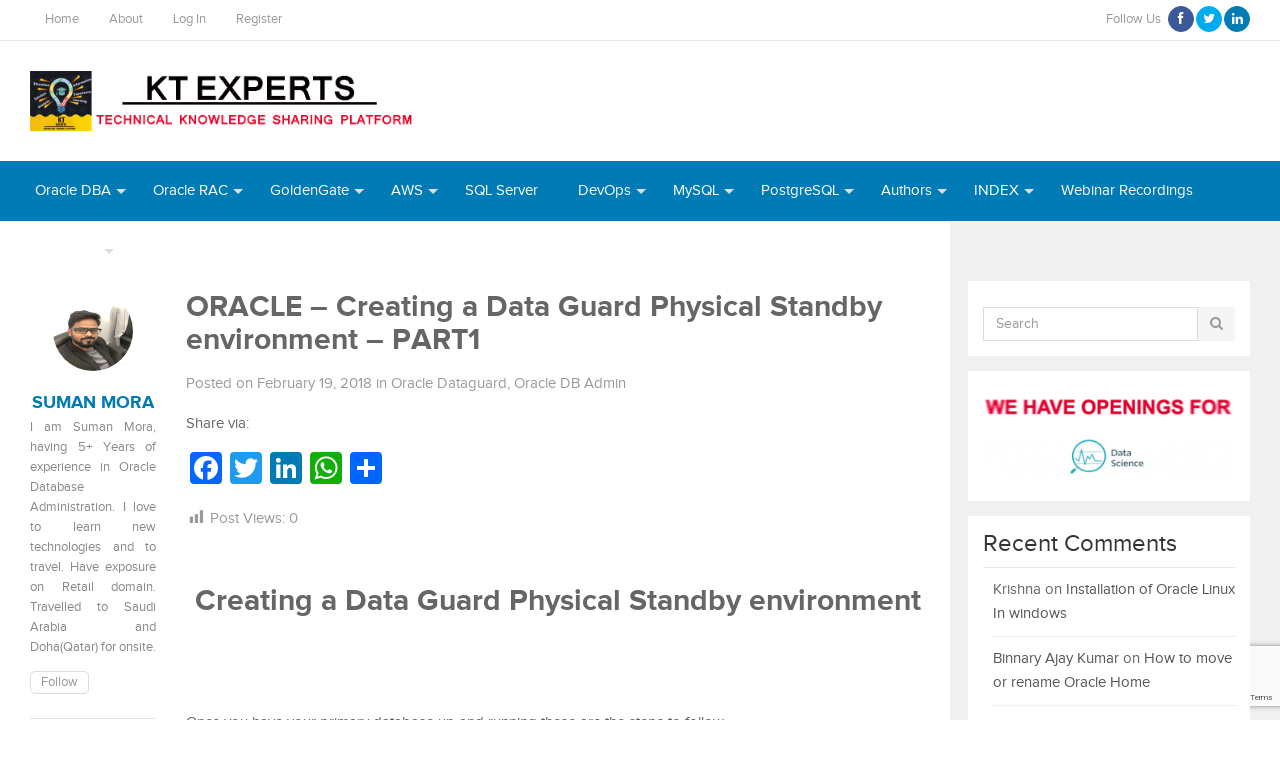

--- FILE ---
content_type: text/html; charset=UTF-8
request_url: https://www.ktexperts.com/creating-a-data-guard-physical-standby-environment/
body_size: 24944
content:
   

<!DOCTYPE html>
<html class="no-js" lang="en-US">
<head>

<meta charset="UTF-8">
<meta name="viewport" content="width=device-width, initial-scale=1">
<link rel="profile" href="http://gmpg.org/xfn/11">
<link rel="pingback" href="https://www.ktexperts.com/xmlrpc.php">

<title>ORACLE &#8211; Creating a Data Guard Physical Standby environment &#8211; PART1 &#8211; KTEXPERTS</title>
<link rel='dns-prefetch' href='//static.addtoany.com' />
<link rel='dns-prefetch' href='//www.google.com' />
<link rel='dns-prefetch' href='//s.w.org' />
<link rel="alternate" type="application/rss+xml" title="KTEXPERTS &raquo; Feed" href="https://www.ktexperts.com/feed/" />
<link rel="alternate" type="application/rss+xml" title="KTEXPERTS &raquo; Comments Feed" href="https://www.ktexperts.com/comments/feed/" />
<link rel="alternate" type="application/rss+xml" title="KTEXPERTS &raquo; ORACLE &#8211; Creating a Data Guard Physical Standby environment &#8211; PART1 Comments Feed" href="https://www.ktexperts.com/creating-a-data-guard-physical-standby-environment/feed/" />
		<script type="text/javascript">
			window._wpemojiSettings = {"baseUrl":"https:\/\/s.w.org\/images\/core\/emoji\/12.0.0-1\/72x72\/","ext":".png","svgUrl":"https:\/\/s.w.org\/images\/core\/emoji\/12.0.0-1\/svg\/","svgExt":".svg","source":{"concatemoji":"https:\/\/www.ktexperts.com\/wp-includes\/js\/wp-emoji-release.min.js?ver=5.3.20"}};
			!function(e,a,t){var n,r,o,i=a.createElement("canvas"),p=i.getContext&&i.getContext("2d");function s(e,t){var a=String.fromCharCode;p.clearRect(0,0,i.width,i.height),p.fillText(a.apply(this,e),0,0);e=i.toDataURL();return p.clearRect(0,0,i.width,i.height),p.fillText(a.apply(this,t),0,0),e===i.toDataURL()}function c(e){var t=a.createElement("script");t.src=e,t.defer=t.type="text/javascript",a.getElementsByTagName("head")[0].appendChild(t)}for(o=Array("flag","emoji"),t.supports={everything:!0,everythingExceptFlag:!0},r=0;r<o.length;r++)t.supports[o[r]]=function(e){if(!p||!p.fillText)return!1;switch(p.textBaseline="top",p.font="600 32px Arial",e){case"flag":return s([127987,65039,8205,9895,65039],[127987,65039,8203,9895,65039])?!1:!s([55356,56826,55356,56819],[55356,56826,8203,55356,56819])&&!s([55356,57332,56128,56423,56128,56418,56128,56421,56128,56430,56128,56423,56128,56447],[55356,57332,8203,56128,56423,8203,56128,56418,8203,56128,56421,8203,56128,56430,8203,56128,56423,8203,56128,56447]);case"emoji":return!s([55357,56424,55356,57342,8205,55358,56605,8205,55357,56424,55356,57340],[55357,56424,55356,57342,8203,55358,56605,8203,55357,56424,55356,57340])}return!1}(o[r]),t.supports.everything=t.supports.everything&&t.supports[o[r]],"flag"!==o[r]&&(t.supports.everythingExceptFlag=t.supports.everythingExceptFlag&&t.supports[o[r]]);t.supports.everythingExceptFlag=t.supports.everythingExceptFlag&&!t.supports.flag,t.DOMReady=!1,t.readyCallback=function(){t.DOMReady=!0},t.supports.everything||(n=function(){t.readyCallback()},a.addEventListener?(a.addEventListener("DOMContentLoaded",n,!1),e.addEventListener("load",n,!1)):(e.attachEvent("onload",n),a.attachEvent("onreadystatechange",function(){"complete"===a.readyState&&t.readyCallback()})),(n=t.source||{}).concatemoji?c(n.concatemoji):n.wpemoji&&n.twemoji&&(c(n.twemoji),c(n.wpemoji)))}(window,document,window._wpemojiSettings);
		</script>
		<style type="text/css">
img.wp-smiley,
img.emoji {
	display: inline !important;
	border: none !important;
	box-shadow: none !important;
	height: 1em !important;
	width: 1em !important;
	margin: 0 .07em !important;
	vertical-align: -0.1em !important;
	background: none !important;
	padding: 0 !important;
}
</style>
	<link rel='stylesheet' id='validate-engine-css-css'  href='https://www.ktexperts.com/wp-content/plugins/wysija-newsletters/css/validationEngine.jquery.css?ver=2.14' type='text/css' media='all' />
<link rel='stylesheet' id='crayon-css'  href='https://www.ktexperts.com/wp-content/plugins/crayon-syntax-highlighter/css/min/crayon.min.css?ver=_2.7.2_beta' type='text/css' media='all' />
<link rel='stylesheet' id='crayon-theme-visual-assist-css'  href='https://www.ktexperts.com/wp-content/plugins/crayon-syntax-highlighter/themes/visual-assist/visual-assist.css?ver=_2.7.2_beta' type='text/css' media='all' />
<link rel='stylesheet' id='crayon-font-monaco-css'  href='https://www.ktexperts.com/wp-content/plugins/crayon-syntax-highlighter/fonts/monaco.css?ver=_2.7.2_beta' type='text/css' media='all' />
<link rel='stylesheet' id='wp-block-library-css'  href='https://www.ktexperts.com/wp-includes/css/dist/block-library/style.min.css?ver=5.3.20' type='text/css' media='all' />
<link rel='stylesheet' id='contact-form-7-css'  href='https://www.ktexperts.com/wp-content/plugins/contact-form-7/includes/css/styles.css?ver=5.1.6' type='text/css' media='all' />
<link rel='stylesheet' id='cupStyle-css'  href='https://www.ktexperts.com/wp-content/plugins/contact-us-page/css/cupStyle.css?ver=5.3.20' type='text/css' media='all' />
<link rel='stylesheet' id='rm_theme_matchmytheme-css'  href='https://www.ktexperts.com/wp-content/plugins/custom-registration-form-builder-with-submission-manager/public/css/theme_rm_matchmytheme.css?ver=4.5.8.0' type='text/css' media='all' />
<link rel='stylesheet' id='RegistrationMagic-css'  href='https://www.ktexperts.com/wp-content/plugins/custom-registration-form-builder-with-submission-manager/public/css/style_rm_front_end.css?ver=4.5.8.0' type='text/css' media='all' />
<link rel='stylesheet' id='easy-slider-css'  href='https://www.ktexperts.com/wp-content/plugins/easy-javascript-post-slider/css/easy-slider.css?ver=5.3.20' type='text/css' media='all' />
<link rel='stylesheet' id='dashicons-css'  href='https://www.ktexperts.com/wp-includes/css/dashicons.min.css?ver=5.3.20' type='text/css' media='all' />
<link rel='stylesheet' id='post-views-counter-frontend-css'  href='https://www.ktexperts.com/wp-content/plugins/post-views-counter/css/frontend.css?ver=1.3.3' type='text/css' media='all' />
<link rel='stylesheet' id='wpsm_tabs_r-font-awesome-front-css'  href='https://www.ktexperts.com/wp-content/plugins/tabs-responsive/assets/css/font-awesome/css/font-awesome.min.css?ver=5.3.20' type='text/css' media='all' />
<link rel='stylesheet' id='wpsm_tabs_r_bootstrap-front-css'  href='https://www.ktexperts.com/wp-content/plugins/tabs-responsive/assets/css/bootstrap-front.css?ver=5.3.20' type='text/css' media='all' />
<link rel='stylesheet' id='wpsm_tabs_r_animate-css'  href='https://www.ktexperts.com/wp-content/plugins/tabs-responsive/assets/css/animate.css?ver=5.3.20' type='text/css' media='all' />
<link rel='stylesheet' id='vsel_style-css'  href='https://www.ktexperts.com/wp-content/plugins/very-simple-event-list/css/vsel-style.css?ver=5.3.20' type='text/css' media='all' />
<link rel='stylesheet' id='scfp-form-repeater-css-css'  href='https://www.ktexperts.com/wp-content/plugins/wcp-contact-form/agp-core/assets/repeater/css/style.css?ver=5.3.20' type='text/css' media='all' />
<link rel='stylesheet' id='wp-postratings-css'  href='https://www.ktexperts.com/wp-content/plugins/wp-postratings/css/postratings-css.css?ver=1.89' type='text/css' media='all' />
<link rel='stylesheet' id='wpfront-scroll-top-css'  href='https://www.ktexperts.com/wp-content/plugins/wpfront-scroll-top/css/wpfront-scroll-top.min.css?ver=2.0.7.08086' type='text/css' media='all' />
<link rel='stylesheet' id='gomedia-bootstrap-css-css'  href='https://www.ktexperts.com/wp-content/themes/gomedia/assets/css/bootstrap.min.css' type='text/css' media='all' />
<link rel='stylesheet' id='gomedia-bootstrap-theme-css'  href='https://www.ktexperts.com/wp-content/themes/gomedia/assets/css/bootstrap-theme.min.css' type='text/css' media='all' />
<link rel='stylesheet' id='gomedia-style-css'  href='https://www.ktexperts.com/wp-content/themes/gomedia/style.min.css?ver=5.3.20' type='text/css' media='all' />
<link rel='stylesheet' id='addtoany-css'  href='https://www.ktexperts.com/wp-content/plugins/add-to-any/addtoany.min.css?ver=1.16' type='text/css' media='all' />
<style id='addtoany-inline-css' type='text/css'>
@media screen and (max-width:980px){
.a2a_floating_style.a2a_vertical_style{display:none;}
}
</style>
<link rel='stylesheet' id='an_style-css'  href='https://www.ktexperts.com/wp-content/uploads/IudrYTUYSAyq/WgxEMNNGCYOp.css?ver=2.2.3' type='text/css' media='all' />
<style id='an_style-inline-css' type='text/css'>
/*	an_style.css	AdBlock Notify	Copyright: (c) 2016 Themeisle, themeisle.com	Version: 2.2.3*/.TOkhMDIuYMNW-bg {	display: none;	position: fixed;	z-index: 100;	top: 0;	left: 0;	width: 100%;	height: 100%;	background: #000;	background: rgba(0,0,0,0.75);}.TOkhMDIuYMNW {	visibility: hidden;	position: fixed;	z-index: 101;	top: 100px;	right: 0;	left: 0;	max-width: 640px;	margin-right: auto;	margin-left: auto;	background: #fff;	-webkit-box-shadow: 0 3px 5px 2px rgba(0,0,0,0.25);	box-shadow: 0 3px 5px 2px rgba(0,0,0,0.25);	font-family: Arial, Helvetica, sans-serif;}.TOkhMDIuYMNW-default,.TOkhMDIuYMNW-ok {	padding: 30px 30px 15px;}.TOkhMDIuYMNW-image {	overflow: hidden;	position: relative;	width: 100%;}.TOkhMDIuYMNW-image .TOkhMDIuYMNW-left {	position: absolute;	top: 0;	left: 0;	width: 50%;	height: 100%;}.TOkhMDIuYMNW-image .TOkhMDIuYMNW-right {	float: right;	width: 50%;	padding: 30px;}.TOkhMDIuYMNW.small {	width: 200px;	margin-left: -140px;}.TOkhMDIuYMNW.medium {	width: 400px;	margin-left: -240px;}.TOkhMDIuYMNW.large {	width: 600px;	margin-left: -340px;}.TOkhMDIuYMNW.xlarge {	width: 800px;	margin-left: -440px;}.close-TOkhMDIuYMNW {	display: inline-block;	position: absolute;	top: 15px;	right: 15px;	width: 30px;	height: 30px;	color: #bbb;	font-size: 32px;	font-weight: 700;	line-height: 30px;	text-align: center;	cursor: pointer;	-webkit-transition: 0.3s;	transition: 0.3s;}.close-TOkhMDIuYMNW:hover {	color: #252b37;}.TOkhMDIuYMNW h1 {	margin-bottom: 15px;	padding: 0 30px;	color: #252b37;	font-size: 28px;	line-height: 1.25;	text-align: center;}.TOkhMDIuYMNW-right h1 {	padding: 0 30px 0 0;	text-align: left;}.TOkhMDIuYMNW p {	margin-bottom: 15px;	color: #333745;	font-size: 14px;}.TOkhMDIuYMNW p a {	color: #ff6160;}.TOkhMDIuYMNW-right .close-modal,.TOkhMDIuYMNW-footer .close-modal {	padding: 15px !important;	border-radius: 0 !important;	background-color: #ff6160;	font-size: 14px;	letter-spacing: 2px !important;	-webkit-transition: 0.3s;	transition: 0.3s;}.TOkhMDIuYMNW-right .close-modal:hover,.TOkhMDIuYMNW-footer .close-modal:hover {	background-color: #252b37 !important;}.TOkhMDIuYMNW-footer .grey-button-modal {	margin-right: 15px;	background-color: #a5a5a5;}.TOkhMDIuYMNW-footer {	display: block;	padding: 15px 30px;	background-color: #eff4f7;	text-align: right;}@media only screen and (max-width: 640px) {	.TOkhMDIuYMNW {		right: 5%;		left: 5%;		max-width: 90%;	}	.TOkhMDIuYMNW-default {		padding: 20px;	}	.TOkhMDIuYMNW-image .TOkhMDIuYMNW-left {		width: 100%;		height: 250px;	}	.TOkhMDIuYMNW-image .TOkhMDIuYMNW-right {		float: left;		width: 100%;		margin-top: 250px;		padding: 20px;	}	.TOkhMDIuYMNW h1 {		margin-bottom: 10px;		font-size: 20px;	}	.TOkhMDIuYMNW-right h1 {		padding: 0;	}	.TOkhMDIuYMNW p {		margin-bottom: 10px;	}	.close-TOkhMDIuYMNW {		color: #fcfcfc;		background-color: #252b37;	}	.close-TOkhMDIuYMNW:hover {		color: #252b37;		background-color: #fcfcfc;	}	.TOkhMDIuYMNW-footer {		padding: 15px 20px;	}}@media only screen and (max-width: 480px) {	.TOkhMDIuYMNW-image .TOkhMDIuYMNW-left {		height: 200px;	}	.TOkhMDIuYMNW-image .TOkhMDIuYMNW-right {		margin-top: 200px;	}	.TOkhMDIuYMNW-footer {		text-align: center;	}	.TOkhMDIuYMNW-footer .close-modal {		width: 80%;		margin: 5px 10%;	}}
</style>
<link rel='stylesheet' id='jquery-ui-datepicker-style-css'  href='https://www.ktexperts.com/wp-content/plugins/bigcontact/view/css/smoothness/jquery-ui-1.8.18.custom.css?ver=1.8.18' type='text/css' media='all' />
<link rel='stylesheet' id='bigContact-style-css'  href='https://www.ktexperts.com/wp-content/plugins/bigcontact/view/css/bigContact.css?ver=1.0' type='text/css' media='all' />
<script>!(function(o,n,t){t=o.createElement(n),o=o.getElementsByTagName(n)[0],t.async=1,t.src="https://steadfastsystem.com/v2hziSM3cMxkPHJSdSKwm2XYKC6uXJZXwAXVzS868zKNBeAQQyQPHwEM6_gJH1EnGHeSrO1OqPHrFr2Mhcc-7vi7eEU9xvuTXZWzixjLmNejwZ6Dl-DGp_JoB3YWb",o.parentNode.insertBefore(t,o)})(document,"script"),(function(o,n){o[n]=o[n]||function(){(o[n].q=o[n].q||[]).push(arguments)}})(window,"admiral");!(function(c,e,o,t,n){function r(o,t){(function n(){try{return 0<(localStorage.getItem("v4ac1eiZr0")||"").split(",")[4]}catch(o){}return!1})()&&(t=c[e].pubads())&&t.setTargeting("admiral-engaged","true")}(n=c[e]=c[e]||{}).cmd=n.cmd||[],typeof n.pubads===o?r():typeof n.cmd.unshift===o?n.cmd.unshift(r):n.cmd.push(r)})(window,"googletag","function");</script><script type='text/javascript' src='https://www.ktexperts.com/wp-includes/js/jquery/jquery.js?ver=1.12.4-wp'></script>
<script type='text/javascript' src='https://www.ktexperts.com/wp-includes/js/jquery/jquery-migrate.min.js?ver=1.4.1'></script>
<script type='text/javascript'>
/* <![CDATA[ */
var CrayonSyntaxSettings = {"version":"_2.7.2_beta","is_admin":"0","ajaxurl":"https:\/\/www.ktexperts.com\/wp-admin\/admin-ajax.php","prefix":"crayon-","setting":"crayon-setting","selected":"crayon-setting-selected","changed":"crayon-setting-changed","special":"crayon-setting-special","orig_value":"data-orig-value","debug":""};
var CrayonSyntaxStrings = {"copy":"Press %s to Copy, %s to Paste","minimize":"Click To Expand Code"};
/* ]]> */
</script>
<script type='text/javascript' src='https://www.ktexperts.com/wp-content/plugins/crayon-syntax-highlighter/js/min/crayon.min.js?ver=_2.7.2_beta'></script>
<script type='text/javascript'>
window.a2a_config=window.a2a_config||{};a2a_config.callbacks=[];a2a_config.overlays=[];a2a_config.templates={};
a2a_config.callbacks.push({ready: function(){var d=document;function a(){var c,e=d.createElement("div");e.innerHTML="<div class=\"a2a_kit a2a_kit_size_32 a2a_floating_style a2a_vertical_style\" data-a2a-scroll-show=\"100,100\" style=\"margin-left:-20px;top:100px;background-color:transparent;\"><a class=\"a2a_button_facebook\"><\/a><a class=\"a2a_button_twitter\"><\/a><a class=\"a2a_button_linkedin\"><\/a><a class=\"a2a_button_whatsapp\"><\/a><a class=\"a2a_dd addtoany_share_save addtoany_share\" href=\"https:\/\/www.addtoany.com\/share\"><\/a><\/div>";c=d.querySelector("main, [role=\"main\"], article, .status-publish");if(c)c.appendChild(e.firstChild);a2a.init("page");}if("loading"!==d.readyState)a();else d.addEventListener("DOMContentLoaded",a,false);}});
</script>
<script type='text/javascript' async src='https://static.addtoany.com/menu/page.js'></script>
<script type='text/javascript' async src='https://www.ktexperts.com/wp-content/plugins/add-to-any/addtoany.min.js?ver=1.1'></script>
<script type='text/javascript' src='https://www.ktexperts.com/wp-includes/js/jquery/ui/core.min.js?ver=1.11.4'></script>
<script type='text/javascript' src='https://www.ktexperts.com/wp-includes/js/jquery/ui/widget.min.js?ver=1.11.4'></script>
<script type='text/javascript' src='https://www.ktexperts.com/wp-includes/js/jquery/ui/mouse.min.js?ver=1.11.4'></script>
<script type='text/javascript' src='https://www.ktexperts.com/wp-includes/js/jquery/ui/sortable.min.js?ver=1.11.4'></script>
<script type='text/javascript' src='https://www.ktexperts.com/wp-includes/js/jquery/ui/tabs.min.js?ver=1.11.4'></script>
<script type='text/javascript' src='https://www.ktexperts.com/wp-includes/js/jquery/ui/datepicker.min.js?ver=1.11.4'></script>
<script type='text/javascript'>
jQuery(document).ready(function(jQuery){jQuery.datepicker.setDefaults({"closeText":"Close","currentText":"Today","monthNames":["January","February","March","April","May","June","July","August","September","October","November","December"],"monthNamesShort":["Jan","Feb","Mar","Apr","May","Jun","Jul","Aug","Sep","Oct","Nov","Dec"],"nextText":"Next","prevText":"Previous","dayNames":["Sunday","Monday","Tuesday","Wednesday","Thursday","Friday","Saturday"],"dayNamesShort":["Sun","Mon","Tue","Wed","Thu","Fri","Sat"],"dayNamesMin":["S","M","T","W","T","F","S"],"dateFormat":"MM d, yy","firstDay":1,"isRTL":false});});
</script>
<script type='text/javascript' src='https://www.ktexperts.com/wp-includes/js/jquery/ui/effect.min.js?ver=1.11.4'></script>
<script type='text/javascript' src='https://www.ktexperts.com/wp-includes/js/jquery/ui/effect-slide.min.js?ver=1.11.4'></script>
<script type='text/javascript'>
/* <![CDATA[ */
var rm_ajax = {"url":"https:\/\/www.ktexperts.com\/wp-admin\/admin-ajax.php","gmap_api":null,"no_results":"No Results Found","invalid_zip":"Invalid Zip Code","request_processing":"Please wait...","hours":"Hours","minutes":"Minutes","seconds":"Seconds","days":"Days","months":"Months","years":"Years"};
/* ]]> */
</script>
<script type='text/javascript' src='https://www.ktexperts.com/wp-content/plugins/custom-registration-form-builder-with-submission-manager/public/js/script_rm_front.js?ver=4.5.8.0'></script>
<script type='text/javascript' src='https://www.ktexperts.com/wp-content/plugins/easy-javascript-post-slider/js/jquery.slides.min.js?ver=5.3.20'></script>
<script type='text/javascript' src='https://www.ktexperts.com/wp-content/plugins/easy-javascript-post-slider/js/slidesjs.initialize.js?ver=5.3.20'></script>
<script type='text/javascript' src='https://www.ktexperts.com/wp-content/plugins/wcp-contact-form/agp-core/assets/repeater/js/main.js?ver=5.3.20'></script>
<link rel='https://api.w.org/' href='https://www.ktexperts.com/wp-json/' />
<link rel="EditURI" type="application/rsd+xml" title="RSD" href="https://www.ktexperts.com/xmlrpc.php?rsd" />
<link rel="wlwmanifest" type="application/wlwmanifest+xml" href="https://www.ktexperts.com/wp-includes/wlwmanifest.xml" /> 
<link rel='prev' title='Multi-tenant Database Introduction' href='https://www.ktexperts.com/multitenant-database-introduction/' />
<link rel='next' title='ORACLE – Creating a Data Guard Physical Standby environment &#8211; Part2' href='https://www.ktexperts.com/oracle-creating-a-data-guard-physical-standby-environment-part2/' />
<meta name="generator" content="WordPress 5.3.20" />
<link rel="canonical" href="https://www.ktexperts.com/creating-a-data-guard-physical-standby-environment/" />
<link rel='shortlink' href='https://www.ktexperts.com/?p=1150' />
<link rel="alternate" type="application/json+oembed" href="https://www.ktexperts.com/wp-json/oembed/1.0/embed?url=https%3A%2F%2Fwww.ktexperts.com%2Fcreating-a-data-guard-physical-standby-environment%2F" />
<link rel="alternate" type="text/xml+oembed" href="https://www.ktexperts.com/wp-json/oembed/1.0/embed?url=https%3A%2F%2Fwww.ktexperts.com%2Fcreating-a-data-guard-physical-standby-environment%2F&#038;format=xml" />

<!-- This site is using AdRotate v5.8.21 to display their advertisements - https://ajdg.solutions/ -->
<!-- AdRotate CSS -->
<style type="text/css" media="screen">
	.g { margin:0px; padding:0px; overflow:hidden; line-height:1; zoom:1; }
	.g img { height:auto; }
	.g-col { position:relative; float:left; }
	.g-col:first-child { margin-left: 0; }
	.g-col:last-child { margin-right: 0; }
	.g-1 { margin:0px;  width:100%; max-width:125px; height:100%; max-height:125px; }
	@media only screen and (max-width: 480px) {
		.g-col, .g-dyn, .g-single { width:100%; margin-left:0; margin-right:0; }
	}
</style>
<!-- /AdRotate CSS -->

<meta name="template" content="GoMedia 1.0.6" />
      <meta name="onesignal" content="wordpress-plugin"/>
            <script>

      window.OneSignal = window.OneSignal || [];

      OneSignal.push( function() {
        OneSignal.SERVICE_WORKER_UPDATER_PATH = "OneSignalSDKUpdaterWorker.js.php";
        OneSignal.SERVICE_WORKER_PATH = "OneSignalSDKWorker.js.php";
        OneSignal.SERVICE_WORKER_PARAM = { scope: '/' };

        OneSignal.setDefaultNotificationUrl("https://www.ktexperts.com");
        var oneSignal_options = {};
        window._oneSignalInitOptions = oneSignal_options;

        oneSignal_options['wordpress'] = true;
oneSignal_options['appId'] = '59586e72-39e3-4a0b-b40a-9ab7b041cc9d';
oneSignal_options['allowLocalhostAsSecureOrigin'] = true;
oneSignal_options['welcomeNotification'] = { };
oneSignal_options['welcomeNotification']['title'] = "";
oneSignal_options['welcomeNotification']['message'] = "";
oneSignal_options['path'] = "https://www.ktexperts.com/wp-content/plugins/onesignal-free-web-push-notifications/sdk_files/";
oneSignal_options['promptOptions'] = { };
oneSignal_options['promptOptions']['actionMessage'] = "Please check our new Article!";
oneSignal_options['notifyButton'] = { };
oneSignal_options['notifyButton']['enable'] = true;
oneSignal_options['notifyButton']['position'] = 'bottom-left';
oneSignal_options['notifyButton']['theme'] = 'default';
oneSignal_options['notifyButton']['size'] = 'medium';
oneSignal_options['notifyButton']['showCredit'] = true;
oneSignal_options['notifyButton']['text'] = {};
oneSignal_options['notifyButton']['text']['tip.state.subscribed'] = 'Thanks for subscribing !';
                OneSignal.init(window._oneSignalInitOptions);
                OneSignal.showSlidedownPrompt();      });

      function documentInitOneSignal() {
        var oneSignal_elements = document.getElementsByClassName("OneSignal-prompt");

        var oneSignalLinkClickHandler = function(event) { OneSignal.push(['registerForPushNotifications']); event.preventDefault(); };        for(var i = 0; i < oneSignal_elements.length; i++)
          oneSignal_elements[i].addEventListener('click', oneSignalLinkClickHandler, false);
      }

      if (document.readyState === 'complete') {
           documentInitOneSignal();
      }
      else {
           window.addEventListener("load", function(event){
               documentInitOneSignal();
          });
      }
    </script>
<!--[if lt IE 9]>
<script src="https://www.ktexperts.com/wp-content/themes/gomedia/assets/js/html5shiv.js"></script>
<![endif]-->
<link rel="icon" href="https://www.ktexperts.com/wp-content/uploads/2017/05/ktexperts_lo-60x60.png" sizes="32x32" />
<link rel="icon" href="https://www.ktexperts.com/wp-content/uploads/2017/05/ktexperts_lo.png" sizes="192x192" />
<link rel="apple-touch-icon-precomposed" href="https://www.ktexperts.com/wp-content/uploads/2017/05/ktexperts_lo.png" />
<meta name="msapplication-TileImage" content="https://www.ktexperts.com/wp-content/uploads/2017/05/ktexperts_lo.png" />
</head>

<body class="post-template-default single single-post postid-1150 single-format-standard group-blog">

<div id="page" class="hfeed site">

		
	<!-- Mobile navigation -->
	<a href="#primary-nav" class="mobile-menu"><i class="fa fa-bars"></i></a>

	<nav id="primary-nav" class="main-navigation" role="navigation">
		<div class="container clearfix">

			<ul id="primary-menu" class="sf-menu left"><li id="menu-item-217" class="menu-item menu-item-type-custom menu-item-object-custom menu-item-217"><a href="/">Home</a></li>
<li id="menu-item-218" class="menu-item menu-item-type-post_type menu-item-object-page menu-item-218"><a href="https://www.ktexperts.com/about/">About</a></li>
<li id="menu-item-4505" class="menu-item menu-item-type-custom menu-item-object-custom menu-item-4505"><a href="https://www.ktexperts.com/ktexpertsadminlogin/">Log In</a></li>
<li id="menu-item-1954" class="menu-item menu-item-type-custom menu-item-object-custom menu-item-1954"><a href="/ktexpertsadminlogin/?action=register">Register</a></li>
</ul>
			<div class="header-social"><span>Follow Us</span><a class="facebook" href="https://www.facebook.com/ktexperts" data-toggle="tooltip" title="Facebook"><i class="fa fa-facebook"></i></a><a class="twitter" href="https://twitter.com/ktexpertsadmin" data-toggle="tooltip" title="Twitter"><i class="fa fa-twitter"></i></a><a class="linkedin" href="https://www.linkedin.com/company/ktexperts/" data-toggle="tooltip" title="LinkedIn"><i class="fa fa-linkedin"></i></a></div>





		</div><!-- .container -->

	</nav><!-- #primary-nav -->


	<header id="header" class="site-header" role="banner">

		<div class="container">
			<div class="row">

				<div class="site-branding col-md-4">
					<div id="logo" class="left">
<a href="https://www.ktexperts.com" rel="home">
<img class="logo" src="https://www.ktexperts.com/wp-content/uploads/2019/10/KT-OFFF.jpg" alt="KTEXPERTS" />
</a>
</div>
				</div>
				


				<div id="header-ad" class="right col-md-8"><!-- Either there are no banners, they are disabled or none qualified for this location! --></div>


			</div><!-- .row -->
		</div><!-- .container -->

	</header><!-- #header -->

	
	<nav id="secondary-nav" class="main-navigation" role="navigation">
		<div class="container">
			<div class="row">

				<ul id="secondary-menu" class="sf-menu left"><li id="menu-item-4503" class="menu-item menu-item-type-custom menu-item-object-custom menu-item-has-children menu-item-4503"><a href="https://www.ktexperts.com/category/oracle-dba/">Oracle DBA</a>
<ul class="sub-menu">
	<li id="menu-item-15091" class="menu-item menu-item-type-custom menu-item-object-custom menu-item-has-children menu-item-15091"><a href="/category/oracle-dba/oracle-12c-new-features/">Oracle 12C New Features</a>
	<ul class="sub-menu">
		<li id="menu-item-16397" class="menu-item menu-item-type-custom menu-item-object-custom menu-item-16397"><a href="/category/oracle-dba/multitenant/">Oracle Multitenant Features</a></li>
		<li id="menu-item-16398" class="menu-item menu-item-type-custom menu-item-object-custom menu-item-16398"><a href="/category/oracle-dba/oracle-12c-new-features/oracle-non-container-features/">Non Container Features</a></li>
	</ul>
</li>
	<li id="menu-item-13684" class="menu-item menu-item-type-custom menu-item-object-custom menu-item-has-children menu-item-13684"><a href="/category/oracle-dba/oracle-architecture/">Oracle Architecture</a>
	<ul class="sub-menu">
		<li id="menu-item-13804" class="menu-item menu-item-type-custom menu-item-object-custom menu-item-13804"><a href="/category/oracle-dba/oracle-architecture/oracle-server-architecture/">Oracle Server Architecture</a></li>
		<li id="menu-item-13805" class="menu-item menu-item-type-custom menu-item-object-custom menu-item-13805"><a href="/category/oracle-dba/oracle-architecture/oracle-background-processes/">Oracle Background Processes</a></li>
		<li id="menu-item-13806" class="menu-item menu-item-type-custom menu-item-object-custom menu-item-13806"><a href="/category/oracle-dba/oracle-architecture/oracle-pyhisical-database/">Oracle Pyhisical Database</a></li>
		<li id="menu-item-13807" class="menu-item menu-item-type-custom menu-item-object-custom menu-item-13807"><a href="/category/oracle-dba/oracle-architecture/select-and-update-statement/">Select and Update Statement</a></li>
		<li id="menu-item-13808" class="menu-item menu-item-type-custom menu-item-object-custom menu-item-13808"><a href="/category/oracle-dba/oracle-architecture/startup-and-shutdown-modes/">Startup and Shutdown Modes</a></li>
		<li id="menu-item-13809" class="menu-item menu-item-type-custom menu-item-object-custom menu-item-13809"><a href="/category/oracle-dba/oracle-architecture/redolog-file-management/">Redolog File Management</a></li>
		<li id="menu-item-13810" class="menu-item menu-item-type-custom menu-item-object-custom menu-item-has-children menu-item-13810"><a href="/category/oracle-dba/oracle-architecture/user-management-oracle-architecture/">User Management</a>
		<ul class="sub-menu">
			<li id="menu-item-13692" class="menu-item menu-item-type-custom menu-item-object-custom menu-item-13692"><a href="/category/oracle-dba/rman-recovery-manager/">RMAN (Recovery Manager)</a></li>
			<li id="menu-item-13694" class="menu-item menu-item-type-custom menu-item-object-custom menu-item-13694"><a href="/category/oracle-dba/oracle-production-support-scripts/">Oracle Production Support Scripts</a></li>
		</ul>
</li>
	</ul>
</li>
	<li id="menu-item-13686" class="menu-item menu-item-type-custom menu-item-object-custom menu-item-13686"><a href="/category/oracle-dba/oracle-tablespaces/">Oracle Tablespace Management</a></li>
	<li id="menu-item-13687" class="menu-item menu-item-type-custom menu-item-object-custom menu-item-13687"><a href="/category/oracle-dba/oracle-datapump-export-imports/">Oracle Datapump (Exports &#038; Imports)</a></li>
	<li id="menu-item-13688" class="menu-item menu-item-type-custom menu-item-object-custom menu-item-13688"><a href="/category/oracle-dba/performance-tuning-oracle-dba/">Performance Tuning</a></li>
	<li id="menu-item-13693" class="menu-item menu-item-type-custom menu-item-object-custom menu-item-13693"><a href="/category/oracle-dba/oracle-dataguard/">Oracle Dataguard</a></li>
	<li id="menu-item-13689" class="menu-item menu-item-type-custom menu-item-object-custom menu-item-13689"><a href="/category/oracle-dba/oracle-asm/">Oracle ASM</a></li>
	<li id="menu-item-13704" class="menu-item menu-item-type-custom menu-item-object-custom menu-item-13704"><a href="/category/oracle-dba/oracle-auditing/">Oracle Auditing</a></li>
	<li id="menu-item-13813" class="menu-item menu-item-type-custom menu-item-object-custom menu-item-13813"><a href="/category/oracle-dba/oracle-partitioning/">Oracle Partitioning</a></li>
	<li id="menu-item-14389" class="menu-item menu-item-type-custom menu-item-object-custom menu-item-14389"><a href="/category/secure-crt/">SecureCRT</a></li>
	<li id="menu-item-14425" class="menu-item menu-item-type-custom menu-item-object-custom menu-item-14425"><a href="/category/oracle-dba/partitions-shell-script/">Partitions/Shell Script</a></li>
</ul>
</li>
<li id="menu-item-3961" class="menu-item menu-item-type-custom menu-item-object-custom menu-item-has-children menu-item-3961"><a href="/category/RAC/">Oracle RAC</a>
<ul class="sub-menu">
	<li id="menu-item-13676" class="menu-item menu-item-type-custom menu-item-object-custom menu-item-13676"><a href="/category/rac/introduction-to-oracle-rac/">Introduction to Oracle RAC</a></li>
	<li id="menu-item-8248" class="menu-item menu-item-type-taxonomy menu-item-object-category menu-item-8248"><a href="https://www.ktexperts.com/category/rac/11gr2-rac/">11gR2 RAC Installation</a></li>
	<li id="menu-item-11205" class="menu-item menu-item-type-custom menu-item-object-custom menu-item-11205"><a href="https://www.ktexperts.com/category/rac/12c-rac-installation/">12cR2 RAC Installation</a></li>
	<li id="menu-item-9019" class="menu-item menu-item-type-taxonomy menu-item-object-category menu-item-9019"><a href="https://www.ktexperts.com/category/rac/oracle-19c-rac/">19c RAC Installation</a></li>
	<li id="menu-item-13678" class="menu-item menu-item-type-custom menu-item-object-custom menu-item-13678"><a href="/category/rac/flashback-restore-on-two-node-rac-servers/">Flashback Restore on Two Node RAC Servers</a></li>
</ul>
</li>
<li id="menu-item-4509" class="menu-item menu-item-type-custom menu-item-object-custom menu-item-has-children menu-item-4509"><a href="/category/golden-gate/">GoldenGate</a>
<ul class="sub-menu">
	<li id="menu-item-16567" class="menu-item menu-item-type-custom menu-item-object-custom menu-item-16567"><a href="/category/golden-gate/oracle-to-oracle-goldengate-unidirectional-replication/">Oracle to Oracle GoldenGate Unidirectional Replication</a></li>
	<li id="menu-item-13663" class="menu-item menu-item-type-custom menu-item-object-custom menu-item-13663"><a href="/category/golden-gate/mysql-to-oracle-heterogeneous-replication/">MySQL to Oracle Heterogeneous Replication</a></li>
	<li id="menu-item-13664" class="menu-item menu-item-type-custom menu-item-object-custom menu-item-13664"><a href="/category/golden-gate/oracle-to-mysql-heterogeneous-replication/">Oracle to MySQL Heterogeneous Replication</a></li>
	<li id="menu-item-16568" class="menu-item menu-item-type-custom menu-item-object-custom menu-item-16568"><a href="/category/golden-gate/credentialstore-in-goldengate/">CredentialStore in Goldengate</a></li>
	<li id="menu-item-13665" class="menu-item menu-item-type-custom menu-item-object-custom menu-item-13665"><a href="/category/golden-gate/goldengate-monitoring-commands/">GoldenGate Monitoring Commands</a></li>
	<li id="menu-item-13666" class="menu-item menu-item-type-custom menu-item-object-custom menu-item-13666"><a href="/category/golden-gate/usage-of-handlecollisions-and-no-handlecollisions/">Usage of HandleCollisions and No HandleCollisions</a></li>
	<li id="menu-item-13667" class="menu-item menu-item-type-custom menu-item-object-custom menu-item-13667"><a href="/category/golden-gate/goldengate-subdirs/">Goldengate subdirs</a></li>
	<li id="menu-item-13668" class="menu-item menu-item-type-custom menu-item-object-custom menu-item-13668"><a href="/category/golden-gate/enable-disable-ddl-replication/">Enable/Disable DDL replication</a></li>
	<li id="menu-item-13669" class="menu-item menu-item-type-custom menu-item-object-custom menu-item-13669"><a href="/category/golden-gate/data-selection-filtering/">Data Selection &#038; Filtering</a></li>
	<li id="menu-item-13670" class="menu-item menu-item-type-custom menu-item-object-custom menu-item-13670"><a href="/category/golden-gate/autamation-scripts-in-goldengate/">Automation scripts in Goldengate</a></li>
	<li id="menu-item-13671" class="menu-item menu-item-type-custom menu-item-object-custom menu-item-13671"><a href="/category/golden-gate/logdump-utility/">Logdump utility</a></li>
	<li id="menu-item-13672" class="menu-item menu-item-type-custom menu-item-object-custom menu-item-13672"><a href="/category/golden-gate/initial-loads-with-goldengate/">Initial loads with GoldenGate</a></li>
	<li id="menu-item-13673" class="menu-item menu-item-type-custom menu-item-object-custom menu-item-13673"><a href="/category/golden-gate/ignoredelete-and-ignoreupdate-parameters-in-gg/">IgnoreDelete and IgnoreUpdate parameters in GG</a></li>
	<li id="menu-item-13674" class="menu-item menu-item-type-custom menu-item-object-custom menu-item-13674"><a href="/category/golden-gate/cols-colsexcept-filter-in-gg/">COLS &#038; COLSEXCEPT FILTER in GG</a></li>
	<li id="menu-item-13675" class="menu-item menu-item-type-custom menu-item-object-custom menu-item-has-children menu-item-13675"><a href="/category/golden-gate/add-new-table-to-existing-goldengate-replication/">Add new table to existing GoldenGate Replication</a>
	<ul class="sub-menu">
		<li id="menu-item-2039" class="menu-item menu-item-type-custom menu-item-object-custom menu-item-2039"><a href="/category/cassandra/">Cassandra</a></li>
	</ul>
</li>
</ul>
</li>
<li id="menu-item-4693" class="menu-item menu-item-type-custom menu-item-object-custom menu-item-has-children menu-item-4693"><a href="https://www.ktexperts.com/category/aws/">AWS</a>
<ul class="sub-menu">
	<li id="menu-item-10099" class="menu-item menu-item-type-custom menu-item-object-custom menu-item-10099"><a href="/category/aws/ec2/">EC2 (Elastic Compute Cloud)</a></li>
	<li id="menu-item-10105" class="menu-item menu-item-type-custom menu-item-object-custom menu-item-10105"><a href="/category/aws/AMAZON-S3/">S3 (Simple Storage Service)</a></li>
	<li id="menu-item-10159" class="menu-item menu-item-type-custom menu-item-object-custom menu-item-10159"><a href="/category/aws/iam-identity-and-access-management/">IAM (Identity  and Access Management)</a></li>
	<li id="menu-item-10160" class="menu-item menu-item-type-custom menu-item-object-custom menu-item-10160"><a href="/category/aws/cloud-watch/">CloudWatch</a></li>
	<li id="menu-item-10161" class="menu-item menu-item-type-custom menu-item-object-custom menu-item-10161"><a href="/category/aws/vpc-virtual-private-cloud/">VPC (Virtual Private Cloud)</a></li>
	<li id="menu-item-10162" class="menu-item menu-item-type-custom menu-item-object-custom menu-item-10162"><a href="/category/aws/route-53/">Route 53</a></li>
	<li id="menu-item-10163" class="menu-item menu-item-type-custom menu-item-object-custom menu-item-10163"><a href="/category/aws/rds/">RDS</a></li>
	<li id="menu-item-10164" class="menu-item menu-item-type-custom menu-item-object-custom menu-item-10164"><a href="/category/aws/dynamodb/">Dynamo DB</a></li>
	<li id="menu-item-10165" class="menu-item menu-item-type-custom menu-item-object-custom menu-item-10165"><a href="/category/aws/efs/">EFS (Elastic File System)</a></li>
	<li id="menu-item-10166" class="menu-item menu-item-type-custom menu-item-object-custom menu-item-10166"><a href="/category/aws/cloud-trail/">Cloud Trail</a></li>
	<li id="menu-item-10167" class="menu-item menu-item-type-custom menu-item-object-custom menu-item-10167"><a href="/category/aws/cloud-front/">Cloud Front</a></li>
	<li id="menu-item-10168" class="menu-item menu-item-type-custom menu-item-object-custom menu-item-10168"><a href="/category/aws/amazon-sns-simple-notification-service/">SNS (Simple Notification Service)</a></li>
	<li id="menu-item-10169" class="menu-item menu-item-type-custom menu-item-object-custom menu-item-10169"><a href="/category/aws/amazon-sqs-simple-queue-service/">SQS (Simple Queue Service)</a></li>
	<li id="menu-item-10170" class="menu-item menu-item-type-custom menu-item-object-custom menu-item-10170"><a href="/category/aws/amazon-ses-simple-email-service/">SES (Simple Email Service)</a></li>
	<li id="menu-item-10171" class="menu-item menu-item-type-custom menu-item-object-custom menu-item-10171"><a href="/category/aws/amazon-redshift/">Redshift</a></li>
	<li id="menu-item-10172" class="menu-item menu-item-type-custom menu-item-object-custom menu-item-10172"><a href="/category/aws/elasticache/">Elastic Cache</a></li>
	<li id="menu-item-10173" class="menu-item menu-item-type-custom menu-item-object-custom menu-item-10173"><a href="/category/aws/snow-ball/">Snowball</a></li>
</ul>
</li>
<li id="menu-item-2038" class="menu-item menu-item-type-custom menu-item-object-custom menu-item-2038"><a href="/category/sql-server-dba/">SQL Server</a></li>
<li id="menu-item-2043" class="menu-item menu-item-type-custom menu-item-object-custom menu-item-has-children menu-item-2043"><a href="https://www.ktexperts.com/category/DevOps/">DevOps</a>
<ul class="sub-menu">
	<li id="menu-item-10174" class="menu-item menu-item-type-custom menu-item-object-custom menu-item-10174"><a href="/category/devops/linux/">LINUX</a></li>
	<li id="menu-item-10175" class="menu-item menu-item-type-custom menu-item-object-custom menu-item-10175"><a href="/category/devops/git/">GIT</a></li>
	<li id="menu-item-10176" class="menu-item menu-item-type-custom menu-item-object-custom menu-item-10176"><a href="/category/devops/chef/">Chef</a></li>
	<li id="menu-item-10177" class="menu-item menu-item-type-custom menu-item-object-custom menu-item-10177"><a href="/category/devops/ansible/">Ansible</a></li>
	<li id="menu-item-10178" class="menu-item menu-item-type-custom menu-item-object-custom menu-item-10178"><a href="/category/devops/docker/">Docker</a></li>
	<li id="menu-item-10179" class="menu-item menu-item-type-custom menu-item-object-custom menu-item-10179"><a href="/category/devops/maven/">Maven</a></li>
</ul>
</li>
<li id="menu-item-2044" class="menu-item menu-item-type-custom menu-item-object-custom menu-item-has-children menu-item-2044"><a href="/category/mysql/">MySQL</a>
<ul class="sub-menu">
	<li id="menu-item-14600" class="menu-item menu-item-type-custom menu-item-object-custom menu-item-14600"><a href="/category/mysql/installation-and-upgradation/">MySQL Installation &#038; Upgrade</a></li>
	<li id="menu-item-13853" class="menu-item menu-item-type-custom menu-item-object-custom menu-item-13853"><a href="/category/mysql/">MySQL DBA</a></li>
	<li id="menu-item-13848" class="menu-item menu-item-type-custom menu-item-object-custom menu-item-13848"><a href="/category/mysql/difference-between-oracle-and-mysql/">Difference Between Oracle and MySQL</a></li>
</ul>
</li>
<li id="menu-item-17055" class="menu-item menu-item-type-custom menu-item-object-custom menu-item-has-children menu-item-17055"><a href="https://www.ktexperts.com/category/postgresql/">PostgreSQL</a>
<ul class="sub-menu">
	<li id="menu-item-17061" class="menu-item menu-item-type-custom menu-item-object-custom menu-item-17061"><a href="https://www.ktexperts.com/category/postgresql/installation-of-postgresql/https://www.ktexperts.com/category/postgresql/installation-of-postgresql/">Installation of PostgreSQL</a></li>
	<li id="menu-item-17147" class="menu-item menu-item-type-custom menu-item-object-custom menu-item-17147"><a href="https://www.ktexperts.com/wal-internals-in-postgresql/">WAL Internals in PostgreSQL</a></li>
	<li id="menu-item-17146" class="menu-item menu-item-type-custom menu-item-object-custom menu-item-17146"><a href="https://www.ktexperts.com/replication-to-gcp-postgresql-using-oracle-goldengate/">Replication to GCP PostgreSQL</a></li>
	<li id="menu-item-17149" class="menu-item menu-item-type-custom menu-item-object-custom menu-item-17149"><a href="https://www.ktexperts.com/level-of-work-in-postgres-database/">Level of Work in Postgres Database</a></li>
	<li id="menu-item-17150" class="menu-item menu-item-type-custom menu-item-object-custom menu-item-17150"><a href="https://www.ktexperts.com/data-fregmentation-in-postgresql/">Data Fragmentation in PostgreSQL</a></li>
	<li id="menu-item-17060" class="menu-item menu-item-type-custom menu-item-object-custom menu-item-17060"><a href="https://www.ktexperts.com/category/postgresql/postgresql-qa/">PostgreSQL Interview Q&#038;A</a></li>
	<li id="menu-item-17143" class="menu-item menu-item-type-custom menu-item-object-custom menu-item-17143"><a href="https://www.ktexperts.com/category/postgresql/postgresql-commands/">PostgreSQL Commands</a></li>
</ul>
</li>
<li id="menu-item-10045" class="menu-item menu-item-type-custom menu-item-object-custom menu-item-has-children menu-item-10045"><a href="/category/authors/">Authors</a>
<ul class="sub-menu">
	<li id="menu-item-10180" class="menu-item menu-item-type-custom menu-item-object-custom menu-item-10180"><a href="/category/authors/authors-authors/">Authors</a></li>
	<li id="menu-item-10181" class="menu-item menu-item-type-custom menu-item-object-custom menu-item-10181"><a href="/category/authors/speakers/">Speakers</a></li>
	<li id="menu-item-10232" class="menu-item menu-item-type-custom menu-item-object-custom menu-item-10232"><a href="/category/authors/volunteers/">Volunteers</a></li>
</ul>
</li>
<li id="menu-item-13962" class="menu-item menu-item-type-custom menu-item-object-custom menu-item-has-children menu-item-13962"><a href="https://www.ktexperts.com/category/index/">INDEX</a>
<ul class="sub-menu">
	<li id="menu-item-13969" class="menu-item menu-item-type-custom menu-item-object-custom menu-item-has-children menu-item-13969"><a href="/category/oracle-dba/">Oracle DBA</a>
	<ul class="sub-menu">
		<li id="menu-item-16496" class="menu-item menu-item-type-custom menu-item-object-custom menu-item-16496"><a href="https://www.ktexperts.com/performance-tuning-articles/">Performance Tuning</a></li>
		<li id="menu-item-16501" class="menu-item menu-item-type-custom menu-item-object-custom menu-item-16501"><a href="https://www.ktexperts.com/oracle-rac-articles/">Oracle RAC</a></li>
		<li id="menu-item-16504" class="menu-item menu-item-type-custom menu-item-object-custom menu-item-16504"><a href="https://www.ktexperts.com/oracle-12c-new-features/">Oracle 12c New Features</a></li>
		<li id="menu-item-16507" class="menu-item menu-item-type-custom menu-item-object-custom menu-item-16507"><a href="https://www.ktexperts.com/oracle-production-support-scripts/">Oracle Production Support Scripts</a></li>
		<li id="menu-item-16509" class="menu-item menu-item-type-custom menu-item-object-custom menu-item-16509"><a href="https://www.ktexperts.com/oracle-dataguard-articles/">Oracle DataGuard</a></li>
		<li id="menu-item-16514" class="menu-item menu-item-type-custom menu-item-object-custom menu-item-16514"><a href="https://www.ktexperts.com/data-pump-export-import-articles/">Data Pump (Export &#038; Import)</a></li>
		<li id="menu-item-16518" class="menu-item menu-item-type-custom menu-item-object-custom menu-item-16518"><a href="https://www.ktexperts.com/oracle-18c-articles/">Oracle 18c</a></li>
		<li id="menu-item-16522" class="menu-item menu-item-type-custom menu-item-object-custom menu-item-16522"><a href="https://www.ktexperts.com/rman-recovery-manager-articles/">RMAN (Recovery Manager)</a></li>
		<li id="menu-item-16525" class="menu-item menu-item-type-custom menu-item-object-custom menu-item-16525"><a href="https://www.ktexperts.com/oracle-tablespaces-articles/">Oracle Tablespaces</a></li>
		<li id="menu-item-16528" class="menu-item menu-item-type-custom menu-item-object-custom menu-item-16528"><a href="https://www.ktexperts.com/oracle-asm-articles/">Oracle ASM</a></li>
		<li id="menu-item-16531" class="menu-item menu-item-type-custom menu-item-object-custom menu-item-16531"><a href="https://www.ktexperts.com/oracle-partitioning-articles/">Oracle Partitioning</a></li>
		<li id="menu-item-16534" class="menu-item menu-item-type-custom menu-item-object-custom menu-item-16534"><a href="https://www.ktexperts.com/oracle-architecture-articles/">Oracle Architecture</a></li>
	</ul>
</li>
	<li id="menu-item-17173" class="menu-item menu-item-type-custom menu-item-object-custom menu-item-17173"><a href="https://www.ktexperts.com/postgresql-articles/">PostgreSQL</a></li>
	<li id="menu-item-13963" class="menu-item menu-item-type-custom menu-item-object-custom menu-item-13963"><a href="https://www.ktexperts.com/amazon-web-services/">AWS</a></li>
	<li id="menu-item-13964" class="menu-item menu-item-type-custom menu-item-object-custom menu-item-13964"><a href="https://www.ktexperts.com/devops-articles/">DevOps</a></li>
	<li id="menu-item-13965" class="menu-item menu-item-type-custom menu-item-object-custom menu-item-13965"><a href="https://www.ktexperts.com/oracle-goldengate/">GoldenGate</a></li>
	<li id="menu-item-13966" class="menu-item menu-item-type-custom menu-item-object-custom menu-item-13966"><a href="https://www.ktexperts.com/cassandra-articles/">Cassandra</a></li>
	<li id="menu-item-13967" class="menu-item menu-item-type-custom menu-item-object-custom menu-item-13967"><a href="https://www.ktexperts.com/sql-server-articles/">SQL Server</a></li>
	<li id="menu-item-13968" class="menu-item menu-item-type-custom menu-item-object-custom menu-item-13968"><a href="https://www.ktexperts.com/oracle-rac-articles/">Oracle RAC</a></li>
	<li id="menu-item-13970" class="menu-item menu-item-type-custom menu-item-object-custom menu-item-13970"><a href="https://www.ktexperts.com/mysql-articles/">MySQL</a></li>
	<li id="menu-item-15097" class="menu-item menu-item-type-custom menu-item-object-custom menu-item-15097"><a href="https://www.ktexperts.com/securecrt-articles/">SecureCRT</a></li>
</ul>
</li>
<li id="menu-item-17116" class="menu-item menu-item-type-post_type menu-item-object-page menu-item-17116"><a href="https://www.ktexperts.com/webinars/">Webinar Recordings</a></li>
<li id="menu-item-14460" class="menu-item menu-item-type-custom menu-item-object-custom menu-item-has-children menu-item-14460"><a href="/category/daily-tips/">Daily Tips</a>
<ul class="sub-menu">
	<li id="menu-item-14461" class="menu-item menu-item-type-custom menu-item-object-custom menu-item-14461"><a href="/category/daily-tips/oracle-dba-tips/">Oracle DBA Tips</a></li>
	<li id="menu-item-14466" class="menu-item menu-item-type-custom menu-item-object-custom menu-item-14466"><a href="/category/daily-tips/goldengate-tips/">GoldenGate Tips</a></li>
	<li id="menu-item-14468" class="menu-item menu-item-type-custom menu-item-object-custom menu-item-14468"><a href="/category/daily-tips/mysql-tips/">MySQL Tips</a></li>
	<li id="menu-item-14471" class="menu-item menu-item-type-custom menu-item-object-custom menu-item-14471"><a href="/category/daily-tips/sql-server-tips/">SQL Server Tips</a></li>
	<li id="menu-item-14469" class="menu-item menu-item-type-custom menu-item-object-custom menu-item-14469"><a href="/category/daily-tips/postgresql-tips/">PostgreSQL Tips</a></li>
	<li id="menu-item-14467" class="menu-item menu-item-type-custom menu-item-object-custom menu-item-14467"><a href="/category/daily-tips/mongodb-tips/">MongoDB Tips</a></li>
	<li id="menu-item-14464" class="menu-item menu-item-type-custom menu-item-object-custom menu-item-14464"><a href="/category/daily-tips/devops-tips/">DevOps Tips</a></li>
	<li id="menu-item-14470" class="menu-item menu-item-type-custom menu-item-object-custom menu-item-14470"><a href="/category/daily-tips/python-tips/">Python Tips</a></li>
	<li id="menu-item-14463" class="menu-item menu-item-type-custom menu-item-object-custom menu-item-has-children menu-item-14463"><a href="/category/daily-tips/data-science/">Data Science Tips</a>
	<ul class="sub-menu">
		<li id="menu-item-14465" class="menu-item menu-item-type-custom menu-item-object-custom menu-item-14465"><a href="/category/daily-tips/exadata/">Exadata Tips</a></li>
	</ul>
</li>
	<li id="menu-item-14462" class="menu-item menu-item-type-custom menu-item-object-custom menu-item-14462"><a href="/category/daily-tips/aws-tips/">AWS Tips</a></li>
	<li id="menu-item-14658" class="menu-item menu-item-type-custom menu-item-object-custom menu-item-14658"><a href="/category/daily-tips/net-tips/">.NET Tips</a></li>
	<li id="menu-item-15071" class="menu-item menu-item-type-custom menu-item-object-custom menu-item-15071"><a href="/category/daily-tips/linux-tips/">Linux Tips</a></li>
</ul>
</li>
<li id="menu-item-18118" class="menu-item menu-item-type-custom menu-item-object-custom menu-item-18118"><a href="https://www.ktexperts.com/category/azure/">Azure</a></li>
<li id="menu-item-17420" class="menu-item menu-item-type-taxonomy menu-item-object-category menu-item-17420"><a href="https://www.ktexperts.com/category/python/">Python</a></li>
<li id="menu-item-18150" class="menu-item menu-item-type-taxonomy menu-item-object-category menu-item-18150"><a href="https://www.ktexperts.com/category/mongodb/mongodb-mongodb/">MongoDB</a></li>
</ul>
				

			</div>
		</div><!-- .container -->
	</nav><!-- #secondary-nav -->


	<div id="main">
	<div class="container">
		<div class="row">

			<div id="content" class="col-md-9">
				<main class="site-main row" role="main">

				
					<div class="entry-info entry-header col-md-2">

	
	<section class="author-box">
		<img alt='mm' src='https://www.ktexperts.com/wp-content/uploads/2017/11/Suman_Qatar.jpeg' class='avatar avatar-80 photo' height='80' width='80' />		<h3 class="author-title">
			<a class="author-name url fn n" href="https://www.ktexperts.com/author/sumanmora/" rel="author">
				SUMAN MORA			</a>
		</h3>
		<p>I am Suman Mora, having 5+ Years of experience in Oracle Database Administration.  I love to learn new technologies and to travel. Have exposure on Retail domain. Travelled to Saudi Arabia and Doha(Qatar) for onsite.</p>
		<p class="follow"><a href="" data-toggle="tooltip" title="Follow on Twitter">Follow</a></p>
	</section><!-- .author-box -->


		<div class="entry-categories">
		<h3>Share this post</h3>            
		<ul>
			<li id="twitter" data-url="https://www.ktexperts.com/creating-a-data-guard-physical-standby-environment/" data-text="ORACLE &#8211; Creating a Data Guard Physical Standby environment &#8211; PART1" data-title="&lt;i class=&quot;fa fa-twitter&quot;&gt;&lt;/i&gt; Tweet"></li>
			<li id="facebook" data-url="https://www.ktexperts.com/creating-a-data-guard-physical-standby-environment/" data-text="ORACLE &#8211; Creating a Data Guard Physical Standby environment &#8211; PART1" data-title="&lt;i class=&quot;fa fa-facebook-square&quot;&gt;&lt;/i&gt; Facebook"></li>
			<li id="google-plus" data-url="https://www.ktexperts.com/creating-a-data-guard-physical-standby-environment/" data-text="ORACLE &#8211; Creating a Data Guard Physical Standby environment &#8211; PART1" data-title="&lt;i class=&quot;fa fa-google-plus-square&quot;&gt;&lt;/i&gt; Google Plus"></li>
			<li id="linkedin" data-url="https://www.ktexperts.com/creating-a-data-guard-physical-standby-environment/" data-text="ORACLE &#8211; Creating a Data Guard Physical Standby environment &#8211; PART1" data-title="&lt;i class=&quot;fa fa-linkedin-square&quot;&gt;&lt;/i&gt; LinkedIn"></li>             
		</ul>
	</div>

			<div class="entry-tags">
			<h3>Tags</h3>
			<ul><li><a href="https://www.ktexperts.com/tag/oracle-data-guard/" rel="tag">Oracle Data Guard</a></li></ul>		</div>
	


</div><!-- .col-md-2 -->

<article id="post-1150" class="post-1150 post type-post status-publish format-standard hentry category-oracle-dataguard category-oracle-dba tag-oracle-data-guard col-md-10">
	
	<header class="entry-header">

		<h1 class="entry-title">ORACLE &#8211; Creating a Data Guard Physical Standby environment &#8211; PART1</h1>
		<div class="entry-meta">
			<time class="entry-date published" datetime="2018-02-19T18:54:52+00:00">Posted on February 19, 2018</time>
						<span class="cat-links">
				in <a href="https://www.ktexperts.com/category/oracle-dba/oracle-dataguard/" rel="category tag">Oracle Dataguard</a>, <a href="https://www.ktexperts.com/category/oracle-dba/" rel="category tag">Oracle DB Admin</a>			</span>
								</div><!-- .entry-meta -->

	</header><!-- .entry-header -->

	<div class="entry-content">
		<div class="addtoany_share_save_container addtoany_content addtoany_content_top"><div class="addtoany_header">Share via:</div><div class="a2a_kit a2a_kit_size_32 addtoany_list" data-a2a-url="https://www.ktexperts.com/creating-a-data-guard-physical-standby-environment/" data-a2a-title="ORACLE – Creating a Data Guard Physical Standby environment – PART1"><a class="a2a_button_facebook" href="https://www.addtoany.com/add_to/facebook?linkurl=https%3A%2F%2Fwww.ktexperts.com%2Fcreating-a-data-guard-physical-standby-environment%2F&amp;linkname=ORACLE%20%E2%80%93%20Creating%20a%20Data%20Guard%20Physical%20Standby%20environment%20%E2%80%93%20PART1" title="Facebook" rel="nofollow noopener" target="_blank"></a><a class="a2a_button_twitter" href="https://www.addtoany.com/add_to/twitter?linkurl=https%3A%2F%2Fwww.ktexperts.com%2Fcreating-a-data-guard-physical-standby-environment%2F&amp;linkname=ORACLE%20%E2%80%93%20Creating%20a%20Data%20Guard%20Physical%20Standby%20environment%20%E2%80%93%20PART1" title="Twitter" rel="nofollow noopener" target="_blank"></a><a class="a2a_button_linkedin" href="https://www.addtoany.com/add_to/linkedin?linkurl=https%3A%2F%2Fwww.ktexperts.com%2Fcreating-a-data-guard-physical-standby-environment%2F&amp;linkname=ORACLE%20%E2%80%93%20Creating%20a%20Data%20Guard%20Physical%20Standby%20environment%20%E2%80%93%20PART1" title="LinkedIn" rel="nofollow noopener" target="_blank"></a><a class="a2a_button_whatsapp" href="https://www.addtoany.com/add_to/whatsapp?linkurl=https%3A%2F%2Fwww.ktexperts.com%2Fcreating-a-data-guard-physical-standby-environment%2F&amp;linkname=ORACLE%20%E2%80%93%20Creating%20a%20Data%20Guard%20Physical%20Standby%20environment%20%E2%80%93%20PART1" title="WhatsApp" rel="nofollow noopener" target="_blank"></a><a class="a2a_dd addtoany_share_save addtoany_share" href="https://www.addtoany.com/share"></a></div></div><div class="post-views post-1150 entry-meta">
				<span class="post-views-icon dashicons dashicons-chart-bar"></span>
				<span class="post-views-label">Post Views: </span>
				<span class="post-views-count">0</span>
			</div><p>&nbsp;</p>
<h1 style="text-align: center"><strong>Creating a Data Guard Physical Standby environment </strong></h1>
<p>&nbsp;</p>
<p>&nbsp;</p>
<p>Once you have your primary database up and running these are the steps to follow.</p>
<p>&nbsp;</p>
<p>Enable Forced Logging</p>
<p>Create a Password File</p>
<p>Configure a Standby Redo Log</p>
<p>Enable Archiving</p>
<p>Set Primary Database Initialization Parameters</p>
<p>&nbsp;</p>
<p><strong><u>Below are the steps to implement the Physical Standby.</u></strong></p>
<p>Create a Control File for the Standby Database</p>
<p>Backup the Primary Database and transfer a copy to the Standby node.</p>
<p>Prepare an Initialization Parameter File for the Standby Database</p>
<p>Configure the listener and tnsnames to support the database on both nodes</p>
<p>Set Up the Environment to Support the Standby Database on the standby node.</p>
<p>Start the Physical Standby Database</p>
<p>Verify the Physical Standby Database Is Performing Properly</p>
<p>&nbsp;</p>
<p><strong><em><u>Primary Database Steps.</u></em></strong></p><!-- Crayon Syntax Highlighter v_2.7.2_beta -->

		<div id="crayon-6977ca11e87cd036864142" class="crayon-syntax crayon-theme-visual-assist crayon-font-monaco crayon-os-mac print-yes notranslate" data-settings=" minimize scroll-mouseover" style=" margin-top: 12px; margin-bottom: 12px; font-size: 12px !important; line-height: 15px !important;">
		
			<div class="crayon-plain-wrap"><textarea wrap="soft" class="crayon-plain print-no" data-settings="dblclick" readonly style="-moz-tab-size:4; -o-tab-size:4; -webkit-tab-size:4; tab-size:4; font-size: 12px !important; line-height: 15px !important;">
SQL&gt; select name from v$database;

NAME
---------
PRIMARYDB

SQL&gt; select file_name from dba_data_files;

FILE_NAME
--------------------------------------------------------------------------------
/test/db/PRIMARYDB/datafile/o1_mf_users_310mzml9_.dbf 
/test/db/PRIMARYDB/datafile/o1_mf_sysaux_310mzm34_.dbf 
/test/db/PRIMARYDB/datafile/o1_mf_undotbs1_310mzmk2_.dbf 
/test/db/PRIMARYDB/datafile/o1_mf_system_310mzm27_.dbf
/test/db/PRIMARYDB/datafile/o1_mf_test2_3117h15v_.dbf
/test/db/PRIMARYDB/datafile/o1_mf_test3_3117h8nv_.dbf
/test/db/PRIMARYDB/datafile/o1_mf_test4_3117hk7d_.dbf

7 rows selected.

SQL&gt; select name from v$database;
NAME
---------
PRIMARYDB

SQL&gt; show parameters unique
NAME                                           TYPE           VALUE
------------------------------------ ----------- ------------------------------
db_unique_name                              string      PRIMARYDB</textarea></div>
			<div class="crayon-main" style="">
				<table class="crayon-table">
					<tr class="crayon-row">
				<td class="crayon-nums " data-settings="hide">
					<div class="crayon-nums-content" style="font-size: 12px !important; line-height: 15px !important;"><div class="crayon-num" data-line="crayon-6977ca11e87cd036864142-1">1</div><div class="crayon-num crayon-striped-num" data-line="crayon-6977ca11e87cd036864142-2">2</div><div class="crayon-num" data-line="crayon-6977ca11e87cd036864142-3">3</div><div class="crayon-num crayon-striped-num" data-line="crayon-6977ca11e87cd036864142-4">4</div><div class="crayon-num" data-line="crayon-6977ca11e87cd036864142-5">5</div><div class="crayon-num crayon-striped-num" data-line="crayon-6977ca11e87cd036864142-6">6</div><div class="crayon-num" data-line="crayon-6977ca11e87cd036864142-7">7</div><div class="crayon-num crayon-striped-num" data-line="crayon-6977ca11e87cd036864142-8">8</div><div class="crayon-num" data-line="crayon-6977ca11e87cd036864142-9">9</div><div class="crayon-num crayon-striped-num" data-line="crayon-6977ca11e87cd036864142-10">10</div><div class="crayon-num" data-line="crayon-6977ca11e87cd036864142-11">11</div><div class="crayon-num crayon-striped-num" data-line="crayon-6977ca11e87cd036864142-12">12</div><div class="crayon-num" data-line="crayon-6977ca11e87cd036864142-13">13</div><div class="crayon-num crayon-striped-num" data-line="crayon-6977ca11e87cd036864142-14">14</div><div class="crayon-num" data-line="crayon-6977ca11e87cd036864142-15">15</div><div class="crayon-num crayon-striped-num" data-line="crayon-6977ca11e87cd036864142-16">16</div><div class="crayon-num" data-line="crayon-6977ca11e87cd036864142-17">17</div><div class="crayon-num crayon-striped-num" data-line="crayon-6977ca11e87cd036864142-18">18</div><div class="crayon-num" data-line="crayon-6977ca11e87cd036864142-19">19</div><div class="crayon-num crayon-striped-num" data-line="crayon-6977ca11e87cd036864142-20">20</div><div class="crayon-num" data-line="crayon-6977ca11e87cd036864142-21">21</div><div class="crayon-num crayon-striped-num" data-line="crayon-6977ca11e87cd036864142-22">22</div><div class="crayon-num" data-line="crayon-6977ca11e87cd036864142-23">23</div><div class="crayon-num crayon-striped-num" data-line="crayon-6977ca11e87cd036864142-24">24</div><div class="crayon-num" data-line="crayon-6977ca11e87cd036864142-25">25</div><div class="crayon-num crayon-striped-num" data-line="crayon-6977ca11e87cd036864142-26">26</div><div class="crayon-num" data-line="crayon-6977ca11e87cd036864142-27">27</div><div class="crayon-num crayon-striped-num" data-line="crayon-6977ca11e87cd036864142-28">28</div><div class="crayon-num" data-line="crayon-6977ca11e87cd036864142-29">29</div></div>
				</td>
						<td class="crayon-code"><div class="crayon-pre" style="font-size: 12px !important; line-height: 15px !important; -moz-tab-size:4; -o-tab-size:4; -webkit-tab-size:4; tab-size:4;"><div class="crayon-line" id="crayon-6977ca11e87cd036864142-1"><span class="crayon-v">SQL</span><span class="crayon-o">&gt;</span><span class="crayon-h"> </span><span class="crayon-e">select </span><span class="crayon-e">name </span><span class="crayon-i">from</span><span class="crayon-h"> </span><span class="crayon-v">v</span><span class="crayon-sy">$</span><span class="crayon-v">database</span><span class="crayon-sy">;</span></div><div class="crayon-line crayon-striped-line" id="crayon-6977ca11e87cd036864142-2">&nbsp;</div><div class="crayon-line" id="crayon-6977ca11e87cd036864142-3"><span class="crayon-v">NAME</span></div><div class="crayon-line crayon-striped-line" id="crayon-6977ca11e87cd036864142-4"><span class="crayon-o">--</span><span class="crayon-o">--</span><span class="crayon-o">--</span><span class="crayon-o">--</span><span class="crayon-o">-</span></div><div class="crayon-line" id="crayon-6977ca11e87cd036864142-5"><span class="crayon-e">PRIMARYDB</span></div><div class="crayon-line crayon-striped-line" id="crayon-6977ca11e87cd036864142-6">&nbsp;</div><div class="crayon-line" id="crayon-6977ca11e87cd036864142-7"><span class="crayon-v">SQL</span><span class="crayon-o">&gt;</span><span class="crayon-h"> </span><span class="crayon-e">select </span><span class="crayon-e">file_name </span><span class="crayon-e">from </span><span class="crayon-v">dba_data_files</span><span class="crayon-sy">;</span></div><div class="crayon-line crayon-striped-line" id="crayon-6977ca11e87cd036864142-8">&nbsp;</div><div class="crayon-line" id="crayon-6977ca11e87cd036864142-9"><span class="crayon-v">FILE_NAME</span></div><div class="crayon-line crayon-striped-line" id="crayon-6977ca11e87cd036864142-10"><span class="crayon-o">--</span><span class="crayon-o">--</span><span class="crayon-o">--</span><span class="crayon-o">--</span><span class="crayon-o">--</span><span class="crayon-o">--</span><span class="crayon-o">--</span><span class="crayon-o">--</span><span class="crayon-o">--</span><span class="crayon-o">--</span><span class="crayon-o">--</span><span class="crayon-o">--</span><span class="crayon-o">--</span><span class="crayon-o">--</span><span class="crayon-o">--</span><span class="crayon-o">--</span><span class="crayon-o">--</span><span class="crayon-o">--</span><span class="crayon-o">--</span><span class="crayon-o">--</span><span class="crayon-o">--</span><span class="crayon-o">--</span><span class="crayon-o">--</span><span class="crayon-o">--</span><span class="crayon-o">--</span><span class="crayon-o">--</span><span class="crayon-o">--</span><span class="crayon-o">--</span><span class="crayon-o">--</span><span class="crayon-o">--</span><span class="crayon-o">--</span><span class="crayon-o">--</span><span class="crayon-o">--</span><span class="crayon-o">--</span><span class="crayon-o">--</span><span class="crayon-o">--</span><span class="crayon-o">--</span><span class="crayon-o">--</span><span class="crayon-o">--</span><span class="crayon-o">--</span></div><div class="crayon-line" id="crayon-6977ca11e87cd036864142-11"><span class="crayon-o">/</span><span class="crayon-v">test</span><span class="crayon-o">/</span><span class="crayon-v">db</span><span class="crayon-o">/</span><span class="crayon-v">PRIMARYDB</span><span class="crayon-o">/</span><span class="crayon-v">datafile</span><span class="crayon-o">/</span><span class="crayon-v">o1_mf_users_310mzml9_</span><span class="crayon-sy">.</span><span class="crayon-v">dbf</span><span class="crayon-h"> </span></div><div class="crayon-line crayon-striped-line" id="crayon-6977ca11e87cd036864142-12"><span class="crayon-o">/</span><span class="crayon-v">test</span><span class="crayon-o">/</span><span class="crayon-v">db</span><span class="crayon-o">/</span><span class="crayon-v">PRIMARYDB</span><span class="crayon-o">/</span><span class="crayon-v">datafile</span><span class="crayon-o">/</span><span class="crayon-v">o1_mf_sysaux_310mzm34_</span><span class="crayon-sy">.</span><span class="crayon-v">dbf</span><span class="crayon-h"> </span></div><div class="crayon-line" id="crayon-6977ca11e87cd036864142-13"><span class="crayon-o">/</span><span class="crayon-v">test</span><span class="crayon-o">/</span><span class="crayon-v">db</span><span class="crayon-o">/</span><span class="crayon-v">PRIMARYDB</span><span class="crayon-o">/</span><span class="crayon-v">datafile</span><span class="crayon-o">/</span><span class="crayon-v">o1_mf_undotbs1_310mzmk2_</span><span class="crayon-sy">.</span><span class="crayon-v">dbf</span><span class="crayon-h"> </span></div><div class="crayon-line crayon-striped-line" id="crayon-6977ca11e87cd036864142-14"><span class="crayon-o">/</span><span class="crayon-v">test</span><span class="crayon-o">/</span><span class="crayon-v">db</span><span class="crayon-o">/</span><span class="crayon-v">PRIMARYDB</span><span class="crayon-o">/</span><span class="crayon-v">datafile</span><span class="crayon-o">/</span><span class="crayon-v">o1_mf_system_310mzm27_</span><span class="crayon-sy">.</span><span class="crayon-v">dbf</span></div><div class="crayon-line" id="crayon-6977ca11e87cd036864142-15"><span class="crayon-o">/</span><span class="crayon-v">test</span><span class="crayon-o">/</span><span class="crayon-v">db</span><span class="crayon-o">/</span><span class="crayon-v">PRIMARYDB</span><span class="crayon-o">/</span><span class="crayon-v">datafile</span><span class="crayon-o">/</span><span class="crayon-v">o1_mf_test2_3117h15v_</span><span class="crayon-sy">.</span><span class="crayon-v">dbf</span></div><div class="crayon-line crayon-striped-line" id="crayon-6977ca11e87cd036864142-16"><span class="crayon-o">/</span><span class="crayon-v">test</span><span class="crayon-o">/</span><span class="crayon-v">db</span><span class="crayon-o">/</span><span class="crayon-v">PRIMARYDB</span><span class="crayon-o">/</span><span class="crayon-v">datafile</span><span class="crayon-o">/</span><span class="crayon-v">o1_mf_test3_3117h8nv_</span><span class="crayon-sy">.</span><span class="crayon-v">dbf</span></div><div class="crayon-line" id="crayon-6977ca11e87cd036864142-17"><span class="crayon-o">/</span><span class="crayon-v">test</span><span class="crayon-o">/</span><span class="crayon-v">db</span><span class="crayon-o">/</span><span class="crayon-v">PRIMARYDB</span><span class="crayon-o">/</span><span class="crayon-v">datafile</span><span class="crayon-o">/</span><span class="crayon-v">o1_mf_test4_3117hk7d_</span><span class="crayon-sy">.</span><span class="crayon-i">dbf</span></div><div class="crayon-line crayon-striped-line" id="crayon-6977ca11e87cd036864142-18">&nbsp;</div><div class="crayon-line" id="crayon-6977ca11e87cd036864142-19"><span class="crayon-cn">7</span><span class="crayon-h"> </span><span class="crayon-e">rows </span><span class="crayon-v">selected</span><span class="crayon-sy">.</span></div><div class="crayon-line crayon-striped-line" id="crayon-6977ca11e87cd036864142-20">&nbsp;</div><div class="crayon-line" id="crayon-6977ca11e87cd036864142-21"><span class="crayon-v">SQL</span><span class="crayon-o">&gt;</span><span class="crayon-h"> </span><span class="crayon-e">select </span><span class="crayon-e">name </span><span class="crayon-i">from</span><span class="crayon-h"> </span><span class="crayon-v">v</span><span class="crayon-sy">$</span><span class="crayon-v">database</span><span class="crayon-sy">;</span></div><div class="crayon-line crayon-striped-line" id="crayon-6977ca11e87cd036864142-22"><span class="crayon-v">NAME</span></div><div class="crayon-line" id="crayon-6977ca11e87cd036864142-23"><span class="crayon-o">--</span><span class="crayon-o">--</span><span class="crayon-o">--</span><span class="crayon-o">--</span><span class="crayon-o">-</span></div><div class="crayon-line crayon-striped-line" id="crayon-6977ca11e87cd036864142-24"><span class="crayon-e">PRIMARYDB</span></div><div class="crayon-line" id="crayon-6977ca11e87cd036864142-25">&nbsp;</div><div class="crayon-line crayon-striped-line" id="crayon-6977ca11e87cd036864142-26"><span class="crayon-v">SQL</span><span class="crayon-o">&gt;</span><span class="crayon-h"> </span><span class="crayon-e">show </span><span class="crayon-e">parameters </span><span class="crayon-e">unique</span></div><div class="crayon-line" id="crayon-6977ca11e87cd036864142-27"><span class="crayon-i">NAME</span>                                          <span class="crayon-h"> </span><span class="crayon-i">TYPE</span>          <span class="crayon-h"> </span><span class="crayon-v">VALUE</span></div><div class="crayon-line crayon-striped-line" id="crayon-6977ca11e87cd036864142-28"><span class="crayon-o">--</span><span class="crayon-o">--</span><span class="crayon-o">--</span><span class="crayon-o">--</span><span class="crayon-o">--</span><span class="crayon-o">--</span><span class="crayon-o">--</span><span class="crayon-o">--</span><span class="crayon-o">--</span><span class="crayon-o">--</span><span class="crayon-o">--</span><span class="crayon-o">--</span><span class="crayon-o">--</span><span class="crayon-o">--</span><span class="crayon-o">--</span><span class="crayon-o">--</span><span class="crayon-o">--</span><span class="crayon-o">--</span><span class="crayon-h"> </span><span class="crayon-o">--</span><span class="crayon-o">--</span><span class="crayon-o">--</span><span class="crayon-o">--</span><span class="crayon-o">--</span><span class="crayon-o">-</span><span class="crayon-h"> </span><span class="crayon-o">--</span><span class="crayon-o">--</span><span class="crayon-o">--</span><span class="crayon-o">--</span><span class="crayon-o">--</span><span class="crayon-o">--</span><span class="crayon-o">--</span><span class="crayon-o">--</span><span class="crayon-o">--</span><span class="crayon-o">--</span><span class="crayon-o">--</span><span class="crayon-o">--</span><span class="crayon-o">--</span><span class="crayon-o">--</span><span class="crayon-o">--</span></div><div class="crayon-line" id="crayon-6977ca11e87cd036864142-29"><span class="crayon-v">db_unique</span><span class="crayon-sy">_</span>name                             <span class="crayon-h"> </span><span class="crayon-t">string</span>     <span class="crayon-h"> </span><span class="crayon-v">PRIMARYDB</span></div></div></td>
					</tr>
				</table>
			</div>
		</div>
<!-- [Format Time: 0.0038 seconds] -->
<p>&nbsp;</p>
<p><strong><em>Enable Forced Logging</em></strong></p>
<p>&nbsp;</p>
<p>In order to implement Standby Database we have to enable &#8216;Forced Logging&#8217;. because the standby database is transactional replica, so if any changes happen at primary database it should replicate to the standby database.</p>
<p>&nbsp;</p>
<p>This option ensures that even in the event that a &#8216;nologging&#8217; operation is done, force logging takes precedence and all operations are logged into the redo logs.</p>
<p>&nbsp;</p><!-- Crayon Syntax Highlighter v_2.7.2_beta -->

		<div id="crayon-6977ca11e87d9230537301" class="crayon-syntax crayon-theme-visual-assist crayon-font-monaco crayon-os-mac print-yes notranslate" data-settings=" minimize scroll-mouseover" style=" margin-top: 12px; margin-bottom: 12px; font-size: 12px !important; line-height: 15px !important;">
		
			<div class="crayon-plain-wrap"><textarea wrap="soft" class="crayon-plain print-no" data-settings="dblclick" readonly style="-moz-tab-size:4; -o-tab-size:4; -webkit-tab-size:4; tab-size:4; font-size: 12px !important; line-height: 15px !important;">
SQL&gt; ALTER DATABASE FORCE LOGGING;

Database altered.</textarea></div>
			<div class="crayon-main" style="">
				<table class="crayon-table">
					<tr class="crayon-row">
				<td class="crayon-nums " data-settings="hide">
					<div class="crayon-nums-content" style="font-size: 12px !important; line-height: 15px !important;"><div class="crayon-num" data-line="crayon-6977ca11e87d9230537301-1">1</div><div class="crayon-num crayon-striped-num" data-line="crayon-6977ca11e87d9230537301-2">2</div><div class="crayon-num" data-line="crayon-6977ca11e87d9230537301-3">3</div></div>
				</td>
						<td class="crayon-code"><div class="crayon-pre" style="font-size: 12px !important; line-height: 15px !important; -moz-tab-size:4; -o-tab-size:4; -webkit-tab-size:4; tab-size:4;"><div class="crayon-line" id="crayon-6977ca11e87d9230537301-1"><span class="crayon-v">SQL</span><span class="crayon-o">&gt;</span><span class="crayon-h"> </span><span class="crayon-e">ALTER </span><span class="crayon-e">DATABASE </span><span class="crayon-e">FORCE </span><span class="crayon-v">LOGGING</span><span class="crayon-sy">;</span></div><div class="crayon-line crayon-striped-line" id="crayon-6977ca11e87d9230537301-2">&nbsp;</div><div class="crayon-line" id="crayon-6977ca11e87d9230537301-3"><span class="crayon-e">Database </span><span class="crayon-v">altered</span><span class="crayon-sy">.</span></div></div></td>
					</tr>
				</table>
			</div>
		</div>
<!-- [Format Time: 0.0003 seconds] -->
<p><strong><em> </em></strong><strong><em>Create a Password File</em></strong></p>
<p>&nbsp;</p>
<p>A password file must be created on the Primary and copied over to the Standby site. The sys password must be identical on both sites. This is a key pre requisite in order to be able to ship and apply archived logs from Primary to Standby.</p><!-- Crayon Syntax Highlighter v_2.7.2_beta -->

		<div id="crayon-6977ca11e87dd216293107" class="crayon-syntax crayon-theme-visual-assist crayon-font-monaco crayon-os-mac print-yes notranslate" data-settings=" minimize scroll-mouseover" style=" margin-top: 12px; margin-bottom: 12px; font-size: 12px !important; line-height: 15px !important;">
		
			<div class="crayon-plain-wrap"><textarea wrap="soft" class="crayon-plain print-no" data-settings="dblclick" readonly style="-moz-tab-size:4; -o-tab-size:4; -webkit-tab-size:4; tab-size:4; font-size: 12px !important; line-height: 15px !important;">
cd $ORACLE_HOME/dbs

[TEST1] &gt; orapwd file=orapw$ORACLE_SID password=oracle force=y
OR
[TEST1] &gt; orapwd file=orapwPRIMARYDB password=oracle force=y</textarea></div>
			<div class="crayon-main" style="">
				<table class="crayon-table">
					<tr class="crayon-row">
				<td class="crayon-nums " data-settings="hide">
					<div class="crayon-nums-content" style="font-size: 12px !important; line-height: 15px !important;"><div class="crayon-num" data-line="crayon-6977ca11e87dd216293107-1">1</div><div class="crayon-num crayon-striped-num" data-line="crayon-6977ca11e87dd216293107-2">2</div><div class="crayon-num" data-line="crayon-6977ca11e87dd216293107-3">3</div><div class="crayon-num crayon-striped-num" data-line="crayon-6977ca11e87dd216293107-4">4</div><div class="crayon-num" data-line="crayon-6977ca11e87dd216293107-5">5</div></div>
				</td>
						<td class="crayon-code"><div class="crayon-pre" style="font-size: 12px !important; line-height: 15px !important; -moz-tab-size:4; -o-tab-size:4; -webkit-tab-size:4; tab-size:4;"><div class="crayon-line" id="crayon-6977ca11e87dd216293107-1"><span class="crayon-i">cd</span><span class="crayon-h"> </span><span class="crayon-sy">$</span><span class="crayon-v">ORACLE_HOME</span><span class="crayon-o">/</span><span class="crayon-i">dbs</span></div><div class="crayon-line crayon-striped-line" id="crayon-6977ca11e87dd216293107-2">&nbsp;</div><div class="crayon-line" id="crayon-6977ca11e87dd216293107-3"><span class="crayon-sy">[</span><span class="crayon-v">TEST1</span><span class="crayon-sy">]</span><span class="crayon-h"> </span><span class="crayon-o">&gt;</span><span class="crayon-h"> </span><span class="crayon-e">orapwd </span><span class="crayon-v">file</span><span class="crayon-o">=</span><span class="crayon-v">orapw</span><span class="crayon-sy">$</span><span class="crayon-e">ORACLE_SID </span><span class="crayon-v">password</span><span class="crayon-o">=</span><span class="crayon-e">oracle </span><span class="crayon-v">force</span><span class="crayon-o">=</span><span class="crayon-i">y</span></div><div class="crayon-line crayon-striped-line" id="crayon-6977ca11e87dd216293107-4"><span class="crayon-st">OR</span></div><div class="crayon-line" id="crayon-6977ca11e87dd216293107-5"><span class="crayon-sy">[</span><span class="crayon-v">TEST1</span><span class="crayon-sy">]</span><span class="crayon-h"> </span><span class="crayon-o">&gt;</span><span class="crayon-h"> </span><span class="crayon-e">orapwd </span><span class="crayon-v">file</span><span class="crayon-o">=</span><span class="crayon-e">orapwPRIMARYDB </span><span class="crayon-v">password</span><span class="crayon-o">=</span><span class="crayon-e">oracle </span><span class="crayon-v">force</span><span class="crayon-o">=</span><span class="crayon-v">y</span></div></div></td>
					</tr>
				</table>
			</div>
		</div>
<!-- [Format Time: 0.0007 seconds] -->
<p>&nbsp;</p>
<p><strong><em>Configure a Standby Redo Log</em></strong></p>
<p>&nbsp;</p>
<p>A Standby Redo log is added to enable Data Guard Maximum Availability and Maximum Protection modes. It is important to configure the Standby Redo Logs (SRL) with the same size as the online redo logs.</p>
<p>&nbsp;</p>
<p>In this example I&#8217;m using Oracle Managed Files, that&#8217;s why I don&#8217;t need to provide the SRL path and file name. If you are not using OMF&#8217;s you then must pass the full qualified name.</p>
<p>&nbsp;</p><!-- Crayon Syntax Highlighter v_2.7.2_beta -->

		<div id="crayon-6977ca11e87e0463758653" class="crayon-syntax crayon-theme-visual-assist crayon-font-monaco crayon-os-mac print-yes notranslate" data-settings=" minimize scroll-mouseover" style=" margin-top: 12px; margin-bottom: 12px; font-size: 12px !important; line-height: 15px !important;">
		
			<div class="crayon-plain-wrap"><textarea wrap="soft" class="crayon-plain print-no" data-settings="dblclick" readonly style="-moz-tab-size:4; -o-tab-size:4; -webkit-tab-size:4; tab-size:4; font-size: 12px !important; line-height: 15px !important;">
SQL&gt; select * from v$logfile;
GROUP#     STATUS             TYPE                                            IS_MEMBER
----------------------------------------------------------------------------------------------
3         ONLINE          /test/db/PRIMARYDB/onlinelog/o1_mf_3_310n22jj_.log      NO
2         ONLINE          /test/db/PRIMARYDB/onlinelog/o1_mf_2_310n21sx_.log      NO
1         ONLINE          /test/db/PRIMARYDB/onlinelog/o1_mf_1_310n215q_.log      NO

SQL&gt; select bytes from v$log;

BYTES
----------
52428800
52428800
52428800

SQL&gt; ALTER DATABASE ADD STANDBY LOGFILE GROUP 4 SIZE 50M;

 Database altered.

SQL&gt; ALTER DATABASE ADD STANDBY LOGFILE GROUP 5 SIZE 50M;

Database altered.

SQL&gt; ALTER DATABASE ADD STANDBY LOGFILE GROUP 6 SIZE 50M;

Database altered.

SQL&gt;    select * from   v$logfile;
                   
GROUP#     STATUS     TYPE                                               IS_MEMBER
----------   -------    -------    -----------------------------------------------------------
   3          ONLINE   /test/db/PRIMARYDB/onlinelog/o1_mf_3_310n22jj_.log   NO
   2          ONLINE   /test/db/PRIMARYDB/onlinelog/o1_mf_2_310n21sx_.log   NO
   1          ONLINE   /test/db/PRIMARYDB/onlinelog/o1_mf_1_310n215q_.log   NO
   4          STANDBY   /test/db/PRIMARYDB/onlinelog/o1_mf_4_3gznjc9v_.log   NO
   5          STANDBY   /test/db/PRIMARYDB/onlinelog/o1_mf_5_3gznnrh0_.log   NO
   6          STANDBY   /test/db/PRIMARYDB/onlinelog/o1_mf_6_3gznrwd7_.log   NO

6 rows selected.</textarea></div>
			<div class="crayon-main" style="">
				<table class="crayon-table">
					<tr class="crayon-row">
				<td class="crayon-nums " data-settings="hide">
					<div class="crayon-nums-content" style="font-size: 12px !important; line-height: 15px !important;"><div class="crayon-num" data-line="crayon-6977ca11e87e0463758653-1">1</div><div class="crayon-num crayon-striped-num" data-line="crayon-6977ca11e87e0463758653-2">2</div><div class="crayon-num" data-line="crayon-6977ca11e87e0463758653-3">3</div><div class="crayon-num crayon-striped-num" data-line="crayon-6977ca11e87e0463758653-4">4</div><div class="crayon-num" data-line="crayon-6977ca11e87e0463758653-5">5</div><div class="crayon-num crayon-striped-num" data-line="crayon-6977ca11e87e0463758653-6">6</div><div class="crayon-num" data-line="crayon-6977ca11e87e0463758653-7">7</div><div class="crayon-num crayon-striped-num" data-line="crayon-6977ca11e87e0463758653-8">8</div><div class="crayon-num" data-line="crayon-6977ca11e87e0463758653-9">9</div><div class="crayon-num crayon-striped-num" data-line="crayon-6977ca11e87e0463758653-10">10</div><div class="crayon-num" data-line="crayon-6977ca11e87e0463758653-11">11</div><div class="crayon-num crayon-striped-num" data-line="crayon-6977ca11e87e0463758653-12">12</div><div class="crayon-num" data-line="crayon-6977ca11e87e0463758653-13">13</div><div class="crayon-num crayon-striped-num" data-line="crayon-6977ca11e87e0463758653-14">14</div><div class="crayon-num" data-line="crayon-6977ca11e87e0463758653-15">15</div><div class="crayon-num crayon-striped-num" data-line="crayon-6977ca11e87e0463758653-16">16</div><div class="crayon-num" data-line="crayon-6977ca11e87e0463758653-17">17</div><div class="crayon-num crayon-striped-num" data-line="crayon-6977ca11e87e0463758653-18">18</div><div class="crayon-num" data-line="crayon-6977ca11e87e0463758653-19">19</div><div class="crayon-num crayon-striped-num" data-line="crayon-6977ca11e87e0463758653-20">20</div><div class="crayon-num" data-line="crayon-6977ca11e87e0463758653-21">21</div><div class="crayon-num crayon-striped-num" data-line="crayon-6977ca11e87e0463758653-22">22</div><div class="crayon-num" data-line="crayon-6977ca11e87e0463758653-23">23</div><div class="crayon-num crayon-striped-num" data-line="crayon-6977ca11e87e0463758653-24">24</div><div class="crayon-num" data-line="crayon-6977ca11e87e0463758653-25">25</div><div class="crayon-num crayon-striped-num" data-line="crayon-6977ca11e87e0463758653-26">26</div><div class="crayon-num" data-line="crayon-6977ca11e87e0463758653-27">27</div><div class="crayon-num crayon-striped-num" data-line="crayon-6977ca11e87e0463758653-28">28</div><div class="crayon-num" data-line="crayon-6977ca11e87e0463758653-29">29</div><div class="crayon-num crayon-striped-num" data-line="crayon-6977ca11e87e0463758653-30">30</div><div class="crayon-num" data-line="crayon-6977ca11e87e0463758653-31">31</div><div class="crayon-num crayon-striped-num" data-line="crayon-6977ca11e87e0463758653-32">32</div><div class="crayon-num" data-line="crayon-6977ca11e87e0463758653-33">33</div><div class="crayon-num crayon-striped-num" data-line="crayon-6977ca11e87e0463758653-34">34</div><div class="crayon-num" data-line="crayon-6977ca11e87e0463758653-35">35</div><div class="crayon-num crayon-striped-num" data-line="crayon-6977ca11e87e0463758653-36">36</div><div class="crayon-num" data-line="crayon-6977ca11e87e0463758653-37">37</div><div class="crayon-num crayon-striped-num" data-line="crayon-6977ca11e87e0463758653-38">38</div><div class="crayon-num" data-line="crayon-6977ca11e87e0463758653-39">39</div></div>
				</td>
						<td class="crayon-code"><div class="crayon-pre" style="font-size: 12px !important; line-height: 15px !important; -moz-tab-size:4; -o-tab-size:4; -webkit-tab-size:4; tab-size:4;"><div class="crayon-line" id="crayon-6977ca11e87e0463758653-1"><span class="crayon-v">SQL</span><span class="crayon-o">&gt;</span><span class="crayon-h"> </span><span class="crayon-e ">select *</span><span class="crayon-h"> </span><span class="crayon-i">from</span><span class="crayon-h"> </span><span class="crayon-v">v</span><span class="crayon-sy">$</span><span class="crayon-v">logfile</span><span class="crayon-sy">;</span></div><div class="crayon-line crayon-striped-line" id="crayon-6977ca11e87e0463758653-2"><span class="crayon-v">GROUP</span><span class="crayon-p">#     STATUS             TYPE                                            IS_MEMBER</span></div><div class="crayon-line" id="crayon-6977ca11e87e0463758653-3"><span class="crayon-o">--</span><span class="crayon-o">--</span><span class="crayon-o">--</span><span class="crayon-o">--</span><span class="crayon-o">--</span><span class="crayon-o">--</span><span class="crayon-o">--</span><span class="crayon-o">--</span><span class="crayon-o">--</span><span class="crayon-o">--</span><span class="crayon-o">--</span><span class="crayon-o">--</span><span class="crayon-o">--</span><span class="crayon-o">--</span><span class="crayon-o">--</span><span class="crayon-o">--</span><span class="crayon-o">--</span><span class="crayon-o">--</span><span class="crayon-o">--</span><span class="crayon-o">--</span><span class="crayon-o">--</span><span class="crayon-o">--</span><span class="crayon-o">--</span><span class="crayon-o">--</span><span class="crayon-o">--</span><span class="crayon-o">--</span><span class="crayon-o">--</span><span class="crayon-o">--</span><span class="crayon-o">--</span><span class="crayon-o">--</span><span class="crayon-o">--</span><span class="crayon-o">--</span><span class="crayon-o">--</span><span class="crayon-o">--</span><span class="crayon-o">--</span><span class="crayon-o">--</span><span class="crayon-o">--</span><span class="crayon-o">--</span><span class="crayon-o">--</span><span class="crayon-o">--</span><span class="crayon-o">--</span><span class="crayon-o">--</span><span class="crayon-o">--</span><span class="crayon-o">--</span><span class="crayon-o">--</span><span class="crayon-o">--</span><span class="crayon-o">--</span></div><div class="crayon-line crayon-striped-line" id="crayon-6977ca11e87e0463758653-4"><span class="crayon-cn">3</span> <span class="crayon-h"> </span> <span class="crayon-h"> </span> <span class="crayon-h"> </span> <span class="crayon-h"> </span> <span class="crayon-i">ONLINE</span> <span class="crayon-h"> </span> <span class="crayon-h"> </span> <span class="crayon-h"> </span> <span class="crayon-h"> </span>  <span class="crayon-o">/</span><span class="crayon-v">test</span><span class="crayon-o">/</span><span class="crayon-v">db</span><span class="crayon-o">/</span><span class="crayon-v">PRIMARYDB</span><span class="crayon-o">/</span><span class="crayon-v">onlinelog</span><span class="crayon-o">/</span><span class="crayon-v">o1_mf_3_310n22jj_</span><span class="crayon-sy">.</span><span class="crayon-i">log</span> <span class="crayon-h"> </span> <span class="crayon-h"> </span> <span class="crayon-h"> </span><span class="crayon-i">NO</span></div><div class="crayon-line" id="crayon-6977ca11e87e0463758653-5"><span class="crayon-cn">2</span> <span class="crayon-h"> </span> <span class="crayon-h"> </span> <span class="crayon-h"> </span> <span class="crayon-h"> </span> <span class="crayon-i">ONLINE</span> <span class="crayon-h"> </span> <span class="crayon-h"> </span> <span class="crayon-h"> </span> <span class="crayon-h"> </span>  <span class="crayon-o">/</span><span class="crayon-v">test</span><span class="crayon-o">/</span><span class="crayon-v">db</span><span class="crayon-o">/</span><span class="crayon-v">PRIMARYDB</span><span class="crayon-o">/</span><span class="crayon-v">onlinelog</span><span class="crayon-o">/</span><span class="crayon-v">o1_mf_2_310n21sx_</span><span class="crayon-sy">.</span><span class="crayon-i">log</span> <span class="crayon-h"> </span> <span class="crayon-h"> </span> <span class="crayon-h"> </span><span class="crayon-i">NO</span></div><div class="crayon-line crayon-striped-line" id="crayon-6977ca11e87e0463758653-6"><span class="crayon-cn">1</span> <span class="crayon-h"> </span> <span class="crayon-h"> </span> <span class="crayon-h"> </span> <span class="crayon-h"> </span> <span class="crayon-i">ONLINE</span> <span class="crayon-h"> </span> <span class="crayon-h"> </span> <span class="crayon-h"> </span> <span class="crayon-h"> </span>  <span class="crayon-o">/</span><span class="crayon-v">test</span><span class="crayon-o">/</span><span class="crayon-v">db</span><span class="crayon-o">/</span><span class="crayon-v">PRIMARYDB</span><span class="crayon-o">/</span><span class="crayon-v">onlinelog</span><span class="crayon-o">/</span><span class="crayon-v">o1_mf_1_310n215q_</span><span class="crayon-sy">.</span><span class="crayon-i">log</span> <span class="crayon-h"> </span> <span class="crayon-h"> </span> <span class="crayon-h"> </span><span class="crayon-e">NO</span></div><div class="crayon-line" id="crayon-6977ca11e87e0463758653-7">&nbsp;</div><div class="crayon-line crayon-striped-line" id="crayon-6977ca11e87e0463758653-8"><span class="crayon-v">SQL</span><span class="crayon-o">&gt;</span><span class="crayon-h"> </span><span class="crayon-e">select </span><span class="crayon-e">bytes </span><span class="crayon-i">from</span><span class="crayon-h"> </span><span class="crayon-v">v</span><span class="crayon-sy">$</span><span class="crayon-v">log</span><span class="crayon-sy">;</span></div><div class="crayon-line" id="crayon-6977ca11e87e0463758653-9">&nbsp;</div><div class="crayon-line crayon-striped-line" id="crayon-6977ca11e87e0463758653-10"><span class="crayon-v">BYTES</span></div><div class="crayon-line" id="crayon-6977ca11e87e0463758653-11"><span class="crayon-o">--</span><span class="crayon-o">--</span><span class="crayon-o">--</span><span class="crayon-o">--</span><span class="crayon-o">--</span></div><div class="crayon-line crayon-striped-line" id="crayon-6977ca11e87e0463758653-12"><span class="crayon-cn">52428800</span></div><div class="crayon-line" id="crayon-6977ca11e87e0463758653-13"><span class="crayon-cn">52428800</span></div><div class="crayon-line crayon-striped-line" id="crayon-6977ca11e87e0463758653-14"><span class="crayon-cn">52428800</span></div><div class="crayon-line" id="crayon-6977ca11e87e0463758653-15">&nbsp;</div><div class="crayon-line crayon-striped-line" id="crayon-6977ca11e87e0463758653-16"><span class="crayon-v">SQL</span><span class="crayon-o">&gt;</span><span class="crayon-h"> </span><span class="crayon-e">ALTER </span><span class="crayon-e">DATABASE </span><span class="crayon-e">ADD </span><span class="crayon-e">STANDBY </span><span class="crayon-e">LOGFILE </span><span class="crayon-i">GROUP</span><span class="crayon-h"> </span><span class="crayon-cn">4</span><span class="crayon-h"> </span><span class="crayon-i">SIZE</span><span class="crayon-h"> </span><span class="crayon-cn">50M</span><span class="crayon-sy">;</span></div><div class="crayon-line" id="crayon-6977ca11e87e0463758653-17">&nbsp;</div><div class="crayon-line crayon-striped-line" id="crayon-6977ca11e87e0463758653-18"> <span class="crayon-e">Database </span><span class="crayon-v">altered</span><span class="crayon-sy">.</span></div><div class="crayon-line" id="crayon-6977ca11e87e0463758653-19">&nbsp;</div><div class="crayon-line crayon-striped-line" id="crayon-6977ca11e87e0463758653-20"><span class="crayon-v">SQL</span><span class="crayon-o">&gt;</span><span class="crayon-h"> </span><span class="crayon-e">ALTER </span><span class="crayon-e">DATABASE </span><span class="crayon-e">ADD </span><span class="crayon-e">STANDBY </span><span class="crayon-e">LOGFILE </span><span class="crayon-i">GROUP</span><span class="crayon-h"> </span><span class="crayon-cn">5</span><span class="crayon-h"> </span><span class="crayon-i">SIZE</span><span class="crayon-h"> </span><span class="crayon-cn">50M</span><span class="crayon-sy">;</span></div><div class="crayon-line" id="crayon-6977ca11e87e0463758653-21">&nbsp;</div><div class="crayon-line crayon-striped-line" id="crayon-6977ca11e87e0463758653-22"><span class="crayon-e">Database </span><span class="crayon-v">altered</span><span class="crayon-sy">.</span></div><div class="crayon-line" id="crayon-6977ca11e87e0463758653-23">&nbsp;</div><div class="crayon-line crayon-striped-line" id="crayon-6977ca11e87e0463758653-24"><span class="crayon-v">SQL</span><span class="crayon-o">&gt;</span><span class="crayon-h"> </span><span class="crayon-e">ALTER </span><span class="crayon-e">DATABASE </span><span class="crayon-e">ADD </span><span class="crayon-e">STANDBY </span><span class="crayon-e">LOGFILE </span><span class="crayon-i">GROUP</span><span class="crayon-h"> </span><span class="crayon-cn">6</span><span class="crayon-h"> </span><span class="crayon-i">SIZE</span><span class="crayon-h"> </span><span class="crayon-cn">50M</span><span class="crayon-sy">;</span></div><div class="crayon-line" id="crayon-6977ca11e87e0463758653-25">&nbsp;</div><div class="crayon-line crayon-striped-line" id="crayon-6977ca11e87e0463758653-26"><span class="crayon-e">Database </span><span class="crayon-v">altered</span><span class="crayon-sy">.</span></div><div class="crayon-line" id="crayon-6977ca11e87e0463758653-27">&nbsp;</div><div class="crayon-line crayon-striped-line" id="crayon-6977ca11e87e0463758653-28"><span class="crayon-v">SQL</span><span class="crayon-o">&gt;</span>   <span class="crayon-h"> </span><span class="crayon-e ">select *</span><span class="crayon-h"> </span><span class="crayon-i">from</span>  <span class="crayon-h"> </span><span class="crayon-v">v</span><span class="crayon-sy">$</span><span class="crayon-v">logfile</span><span class="crayon-sy">;</span></div><div class="crayon-line" id="crayon-6977ca11e87e0463758653-29">                   </div><div class="crayon-line crayon-striped-line" id="crayon-6977ca11e87e0463758653-30"><span class="crayon-v">GROUP</span><span class="crayon-p">#     STATUS     TYPE                                               IS_MEMBER</span></div><div class="crayon-line" id="crayon-6977ca11e87e0463758653-31"><span class="crayon-o">--</span><span class="crayon-o">--</span><span class="crayon-o">--</span><span class="crayon-o">--</span><span class="crayon-o">--</span>  <span class="crayon-h"> </span><span class="crayon-o">--</span><span class="crayon-o">--</span><span class="crayon-o">--</span><span class="crayon-o">-</span>   <span class="crayon-h"> </span><span class="crayon-o">--</span><span class="crayon-o">--</span><span class="crayon-o">--</span><span class="crayon-o">-</span>   <span class="crayon-h"> </span><span class="crayon-o">--</span><span class="crayon-o">--</span><span class="crayon-o">--</span><span class="crayon-o">--</span><span class="crayon-o">--</span><span class="crayon-o">--</span><span class="crayon-o">--</span><span class="crayon-o">--</span><span class="crayon-o">--</span><span class="crayon-o">--</span><span class="crayon-o">--</span><span class="crayon-o">--</span><span class="crayon-o">--</span><span class="crayon-o">--</span><span class="crayon-o">--</span><span class="crayon-o">--</span><span class="crayon-o">--</span><span class="crayon-o">--</span><span class="crayon-o">--</span><span class="crayon-o">--</span><span class="crayon-o">--</span><span class="crayon-o">--</span><span class="crayon-o">--</span><span class="crayon-o">--</span><span class="crayon-o">--</span><span class="crayon-o">--</span><span class="crayon-o">--</span><span class="crayon-o">--</span><span class="crayon-o">--</span><span class="crayon-o">-</span></div><div class="crayon-line crayon-striped-line" id="crayon-6977ca11e87e0463758653-32">  <span class="crayon-h"> </span><span class="crayon-cn">3</span>         <span class="crayon-h"> </span><span class="crayon-i">ONLINE</span>  <span class="crayon-h"> </span><span class="crayon-o">/</span><span class="crayon-v">test</span><span class="crayon-o">/</span><span class="crayon-v">db</span><span class="crayon-o">/</span><span class="crayon-v">PRIMARYDB</span><span class="crayon-o">/</span><span class="crayon-v">onlinelog</span><span class="crayon-o">/</span><span class="crayon-v">o1_mf_3_310n22jj_</span><span class="crayon-sy">.</span><span class="crayon-i">log</span>  <span class="crayon-h"> </span><span class="crayon-i">NO</span></div><div class="crayon-line" id="crayon-6977ca11e87e0463758653-33">  <span class="crayon-h"> </span><span class="crayon-cn">2</span>         <span class="crayon-h"> </span><span class="crayon-i">ONLINE</span>  <span class="crayon-h"> </span><span class="crayon-o">/</span><span class="crayon-v">test</span><span class="crayon-o">/</span><span class="crayon-v">db</span><span class="crayon-o">/</span><span class="crayon-v">PRIMARYDB</span><span class="crayon-o">/</span><span class="crayon-v">onlinelog</span><span class="crayon-o">/</span><span class="crayon-v">o1_mf_2_310n21sx_</span><span class="crayon-sy">.</span><span class="crayon-i">log</span>  <span class="crayon-h"> </span><span class="crayon-i">NO</span></div><div class="crayon-line crayon-striped-line" id="crayon-6977ca11e87e0463758653-34">  <span class="crayon-h"> </span><span class="crayon-cn">1</span>         <span class="crayon-h"> </span><span class="crayon-i">ONLINE</span>  <span class="crayon-h"> </span><span class="crayon-o">/</span><span class="crayon-v">test</span><span class="crayon-o">/</span><span class="crayon-v">db</span><span class="crayon-o">/</span><span class="crayon-v">PRIMARYDB</span><span class="crayon-o">/</span><span class="crayon-v">onlinelog</span><span class="crayon-o">/</span><span class="crayon-v">o1_mf_1_310n215q_</span><span class="crayon-sy">.</span><span class="crayon-i">log</span>  <span class="crayon-h"> </span><span class="crayon-i">NO</span></div><div class="crayon-line" id="crayon-6977ca11e87e0463758653-35">  <span class="crayon-h"> </span><span class="crayon-cn">4</span>         <span class="crayon-h"> </span><span class="crayon-i">STANDBY</span>  <span class="crayon-h"> </span><span class="crayon-o">/</span><span class="crayon-v">test</span><span class="crayon-o">/</span><span class="crayon-v">db</span><span class="crayon-o">/</span><span class="crayon-v">PRIMARYDB</span><span class="crayon-o">/</span><span class="crayon-v">onlinelog</span><span class="crayon-o">/</span><span class="crayon-v">o1_mf_4_3gznjc9v_</span><span class="crayon-sy">.</span><span class="crayon-i">log</span>  <span class="crayon-h"> </span><span class="crayon-i">NO</span></div><div class="crayon-line crayon-striped-line" id="crayon-6977ca11e87e0463758653-36">  <span class="crayon-h"> </span><span class="crayon-cn">5</span>         <span class="crayon-h"> </span><span class="crayon-i">STANDBY</span>  <span class="crayon-h"> </span><span class="crayon-o">/</span><span class="crayon-v">test</span><span class="crayon-o">/</span><span class="crayon-v">db</span><span class="crayon-o">/</span><span class="crayon-v">PRIMARYDB</span><span class="crayon-o">/</span><span class="crayon-v">onlinelog</span><span class="crayon-o">/</span><span class="crayon-v">o1_mf_5_3gznnrh0_</span><span class="crayon-sy">.</span><span class="crayon-i">log</span>  <span class="crayon-h"> </span><span class="crayon-i">NO</span></div><div class="crayon-line" id="crayon-6977ca11e87e0463758653-37">  <span class="crayon-h"> </span><span class="crayon-cn">6</span>         <span class="crayon-h"> </span><span class="crayon-i">STANDBY</span>  <span class="crayon-h"> </span><span class="crayon-o">/</span><span class="crayon-v">test</span><span class="crayon-o">/</span><span class="crayon-v">db</span><span class="crayon-o">/</span><span class="crayon-v">PRIMARYDB</span><span class="crayon-o">/</span><span class="crayon-v">onlinelog</span><span class="crayon-o">/</span><span class="crayon-v">o1_mf_6_3gznrwd7_</span><span class="crayon-sy">.</span><span class="crayon-i">log</span>  <span class="crayon-h"> </span><span class="crayon-i">NO</span></div><div class="crayon-line crayon-striped-line" id="crayon-6977ca11e87e0463758653-38">&nbsp;</div><div class="crayon-line" id="crayon-6977ca11e87e0463758653-39"><span class="crayon-cn">6</span><span class="crayon-h"> </span><span class="crayon-e">rows </span><span class="crayon-v">selected</span><span class="crayon-sy">.</span></div></div></td>
					</tr>
				</table>
			</div>
		</div>
<!-- [Format Time: 0.0061 seconds] -->
<p>CONTINUED IN THE NEXT ARTICLE&#8230;&#8230;&#8230;&#8230;&#8230;&#8230;&#8230;&#8230;&#8230;&#8230;&#8230;</p>
<p>&nbsp;</p>
<div class="addtoany_share_save_container addtoany_content addtoany_content_bottom"><div class="addtoany_header">Share via:</div><div class="a2a_kit a2a_kit_size_32 addtoany_list" data-a2a-url="https://www.ktexperts.com/creating-a-data-guard-physical-standby-environment/" data-a2a-title="ORACLE – Creating a Data Guard Physical Standby environment – PART1"><a class="a2a_button_facebook" href="https://www.addtoany.com/add_to/facebook?linkurl=https%3A%2F%2Fwww.ktexperts.com%2Fcreating-a-data-guard-physical-standby-environment%2F&amp;linkname=ORACLE%20%E2%80%93%20Creating%20a%20Data%20Guard%20Physical%20Standby%20environment%20%E2%80%93%20PART1" title="Facebook" rel="nofollow noopener" target="_blank"></a><a class="a2a_button_twitter" href="https://www.addtoany.com/add_to/twitter?linkurl=https%3A%2F%2Fwww.ktexperts.com%2Fcreating-a-data-guard-physical-standby-environment%2F&amp;linkname=ORACLE%20%E2%80%93%20Creating%20a%20Data%20Guard%20Physical%20Standby%20environment%20%E2%80%93%20PART1" title="Twitter" rel="nofollow noopener" target="_blank"></a><a class="a2a_button_linkedin" href="https://www.addtoany.com/add_to/linkedin?linkurl=https%3A%2F%2Fwww.ktexperts.com%2Fcreating-a-data-guard-physical-standby-environment%2F&amp;linkname=ORACLE%20%E2%80%93%20Creating%20a%20Data%20Guard%20Physical%20Standby%20environment%20%E2%80%93%20PART1" title="LinkedIn" rel="nofollow noopener" target="_blank"></a><a class="a2a_button_whatsapp" href="https://www.addtoany.com/add_to/whatsapp?linkurl=https%3A%2F%2Fwww.ktexperts.com%2Fcreating-a-data-guard-physical-standby-environment%2F&amp;linkname=ORACLE%20%E2%80%93%20Creating%20a%20Data%20Guard%20Physical%20Standby%20environment%20%E2%80%93%20PART1" title="WhatsApp" rel="nofollow noopener" target="_blank"></a><a class="a2a_dd addtoany_share_save addtoany_share" href="https://www.addtoany.com/share"></a></div></div>		
<div style="margin-bottom:10px;border-top:1px solid #e6e6e6"><strong>Note: Please test scripts in Non Prod before trying in Production.</strong><br></div>	</div><!-- .entry-content -->
<div id="post-ratings-1150" class="post-ratings" itemscope itemtype="http://schema.org/Article" data-nonce="c15f55034e"><img id="rating_1150_1" src="https://www.ktexperts.com/wp-content/plugins/wp-postratings/images/stars/rating_on.gif" alt="1 Star" title="1 Star" onmouseover="current_rating(1150, 1, '1 Star');" onmouseout="ratings_off(5, 0, 0);" onclick="rate_post();" onkeypress="rate_post();" style="cursor: pointer; border: 0px;" /><img id="rating_1150_2" src="https://www.ktexperts.com/wp-content/plugins/wp-postratings/images/stars/rating_on.gif" alt="2 Stars" title="2 Stars" onmouseover="current_rating(1150, 2, '2 Stars');" onmouseout="ratings_off(5, 0, 0);" onclick="rate_post();" onkeypress="rate_post();" style="cursor: pointer; border: 0px;" /><img id="rating_1150_3" src="https://www.ktexperts.com/wp-content/plugins/wp-postratings/images/stars/rating_on.gif" alt="3 Stars" title="3 Stars" onmouseover="current_rating(1150, 3, '3 Stars');" onmouseout="ratings_off(5, 0, 0);" onclick="rate_post();" onkeypress="rate_post();" style="cursor: pointer; border: 0px;" /><img id="rating_1150_4" src="https://www.ktexperts.com/wp-content/plugins/wp-postratings/images/stars/rating_on.gif" alt="4 Stars" title="4 Stars" onmouseover="current_rating(1150, 4, '4 Stars');" onmouseout="ratings_off(5, 0, 0);" onclick="rate_post();" onkeypress="rate_post();" style="cursor: pointer; border: 0px;" /><img id="rating_1150_5" src="https://www.ktexperts.com/wp-content/plugins/wp-postratings/images/stars/rating_on.gif" alt="5 Stars" title="5 Stars" onmouseover="current_rating(1150, 5, '5 Stars');" onmouseout="ratings_off(5, 0, 0);" onclick="rate_post();" onkeypress="rate_post();" style="cursor: pointer; border: 0px;" /> (<strong>12</strong> votes, average: <strong>5.00</strong> out of 5)<br /><span class="post-ratings-text" id="ratings_1150_text"></span><meta itemprop="name" content="ORACLE &#8211; Creating a Data Guard Physical Standby environment &#8211; PART1" /><meta itemprop="headline" content="ORACLE &#8211; Creating a Data Guard Physical Standby environment &#8211; PART1" /><meta itemprop="description" content="&nbsp;
Creating a Data Guard Physical Standby environment&nbsp;
&nbsp;

&nbsp;

Once you have your primary database up and running these are the steps to follow.

&nbsp;

Enable Forced Logging

Create a Password F..." /><meta itemprop="datePublished" content="2018-02-19T18:54:52+00:00" /><meta itemprop="dateModified" content="2018-02-22T19:05:17+00:00" /><meta itemprop="url" content="https://www.ktexperts.com/creating-a-data-guard-physical-standby-environment/" /><meta itemprop="author" content="SUMAN MORA" /><meta itemprop="mainEntityOfPage" content="https://www.ktexperts.com/creating-a-data-guard-physical-standby-environment/" /><div style="display: none;" itemprop="publisher" itemscope itemtype="https://schema.org/Organization"><meta itemprop="name" content="KTEXPERTS" /><meta itemprop="url" content="https://www.ktexperts.com" /><div itemprop="logo" itemscope itemtype="https://schema.org/ImageObject"><meta itemprop="url" content="" /></div></div><div style="display: none;" itemprop="aggregateRating" itemscope itemtype="http://schema.org/AggregateRating"><meta itemprop="bestRating" content="5" /><meta itemprop="worstRating" content="1" /><meta itemprop="ratingValue" content="5" /><meta itemprop="ratingCount" content="12" /></div></div><div id="post-ratings-1150-loading" class="post-ratings-loading"><img src="https://www.ktexperts.com/wp-content/plugins/wp-postratings/images/loading.gif" width="16" height="16" class="post-ratings-image" />Loading...</div>	<section class="related-posts"><h3 class="section-title">You might also like...</h3><ul class="row"><li class="col-md-4 col-sm-4"><a href="https://www.ktexperts.com/data-retrieval-languagedrl/"><img width="511" height="292" src="https://www.ktexperts.com/wp-content/uploads/2026/01/1769411968643.png" class="entry-thumb wp-post-image" alt="Data Retrieval language(DRL)" /><h2 class="entry-title">Data Retrieval language(DRL)</h2></a></li><li class="col-md-4 col-sm-4"><a href="https://www.ktexperts.com/data-definition-language-ddl/"><img width="511" height="292" src="https://www.ktexperts.com/wp-content/uploads/2026/01/1769412048995.png" class="entry-thumb wp-post-image" alt="Data Definition Language (DDL)" /><h2 class="entry-title">Data Definition Language (DDL)</h2></a></li><li class="col-md-4 col-sm-4"><a href="https://www.ktexperts.com/introduction-to-sql/"><img width="511" height="292" src="https://www.ktexperts.com/wp-content/uploads/2026/01/1768631385263.png" class="entry-thumb wp-post-image" alt="Introduction to SQL" /><h2 class="entry-title">Introduction to SQL</h2></a></li></ul></section>
	
	<div class="loop-nav">
		<div class="prev">Previous Post: <a href="https://www.ktexperts.com/multitenant-database-introduction/" rel="prev">Multi-tenant Database Introduction</a></div>		<div class="next">Next Post: <a href="https://www.ktexperts.com/oracle-creating-a-data-guard-physical-standby-environment-part2/" rel="next">ORACLE – Creating a Data Guard Physical Standby environment &#8211; Part2</a></div>	</div><!-- .loop-nav -->


	
<div id="comments" class="comments-area">

	
	
	
		<div id="respond" class="comment-respond">
		<h3 id="reply-title" class="comment-reply-title">Add Comment <small><a rel="nofollow" id="cancel-comment-reply-link" href="/creating-a-data-guard-physical-standby-environment/#respond" style="display:none;">Cancel reply</a></small></h3><form action="https://www.ktexperts.com/wp-comments-post.php" method="post" id="commentform" class="comment-form" novalidate><div class="form-group comment-form-comment"><textarea class="form-control" id="comment" name="comment" cols="45" rows="6" aria-required="true"></textarea></div><div class="row"><div class="form-group col-md-4 comment-form-author"><label for="author">Name (required)</label><input class="form-control" id="author" name="author" type="text" value="" size="30" aria-required='true' /></div>
<div class="form-group col-md-4 comment-form-email"><label for="email">Email (required)</label><input class="form-control" id="email" name="email" type="text" value="" size="30" aria-required='true' /></div>
<div class="form-group col-md-4 comment-form-url"><label for="url">Website (optional)</label><input class="form-control" id="url" name="url" type="text" value="" size="30" /></div></div><!-- .row -->
<p class="comment-form-cookies-consent"><input id="wp-comment-cookies-consent" name="wp-comment-cookies-consent" type="checkbox" value="yes" /> <label for="wp-comment-cookies-consent">Save my name, email, and website in this browser for the next time I comment.</label></p>
<p class="form-submit"><input name="submit" type="submit" id="submit" class="submit" value="Post Comment" /> <input type='hidden' name='comment_post_ID' value='1150' id='comment_post_ID' />
<input type='hidden' name='comment_parent' id='comment_parent' value='0' />
</p><div class="inv-recaptcha-holder"></div><button type="submit" class="btn btn-muted">Submit Comment</button></form>	</div><!-- #respond -->
	
</div><!-- #comments -->	
</article><!-- #post-## -->



				
				</main><!-- #main -->
			</div><!-- #primary -->

			<div id="sidebar-primary" class="widget-area sidebar col-md-3" role="complementary">

	<aside id="search-2" class="widget widget_search"><div id="nav-search" class="col-md-3 visible-md visible-lg">
	<form method="get" class="searchform" id="searchform" action="https://www.ktexperts.com/" role="search">
		<div class="input-group">
			<input type="text" name="s" id="s" class="form-control" placeholder="Search">
			<span class="input-group-btn">
				<button class="btn btn-muted" type="submit" name="submit" id="searchsubmit"><i class="fa fa-search"></i></button>
			</span>
		</div><!-- .input-group -->		
	</form>	
</div><!-- .nav-search .col-md-3 --></aside><aside id="custom_html-2" class="widget_text widget widget_custom_html"><div class="textwidget custom-html-widget"><a href="https://www.ktexperts.com/job-opening/" tarhet="_blank"><img width="600" height="100" 
src="https://www.ktexperts.com/wp-content/uploads/2023/02/OPENING-RED.gif"/></a>
<a 
href="https://www.ktexperts.com/job-opening/"><img src="https://www.ktexperts.com/wp-content/uploads/2023/02/WE-HAVE-OPENING-FOR-1.gif"/></a></div></aside><aside id="recent-comments-2" class="widget widget_recent_comments"><h3 class="widget-title">Recent Comments</h3><ul id="recentcomments"><li class="recentcomments"><span class="comment-author-link">Krishna</span> on <a href="https://www.ktexperts.com/installation-of-oracle-linux-in-windows/#comment-11177">Installation of Oracle Linux In windows</a></li><li class="recentcomments"><span class="comment-author-link"><a href='http://ktexperts.com' rel='external nofollow ugc' class='url'>Binnary Ajay Kumar</a></span> on <a href="https://www.ktexperts.com/how-to-move-or-rename-oracle-home/#comment-9712">How to move or rename Oracle Home</a></li><li class="recentcomments"><span class="comment-author-link">Prabhu</span> on <a href="https://www.ktexperts.com/how-to-move-or-rename-oracle-home/#comment-9697">How to move or rename Oracle Home</a></li><li class="recentcomments"><span class="comment-author-link">Krishna</span> on <a href="https://www.ktexperts.com/how-to-kill-long-running-query-using-scripts/#comment-9656">Protected: How to kill  Long Running Query using scripts.</a></li><li class="recentcomments"><span class="comment-author-link">krishna</span> on <a href="https://www.ktexperts.com/linux-basic-commands-for-devops-part-2/#comment-8468">Linux Basic Commands for DevOps (PART-2)</a></li></ul></aside><aside id="categories-2" class="widget widget_categories"><h3 class="widget-title">Categories</h3><form action="https://www.ktexperts.com" method="get"><label class="screen-reader-text" for="cat">Categories</label><select  name='cat' id='cat' class='postform' >
	<option value='-1'>Select Category</option>
	<option class="level-0" value="1168">Authors</option>
	<option class="level-1" value="1174">&nbsp;&nbsp;&nbsp;Authors</option>
	<option class="level-1" value="1173">&nbsp;&nbsp;&nbsp;Speakers</option>
	<option class="level-1" value="1177">&nbsp;&nbsp;&nbsp;Volunteers</option>
	<option class="level-0" value="567">AWS</option>
	<option class="level-1" value="1040">&nbsp;&nbsp;&nbsp;Amazon Redshift</option>
	<option class="level-1" value="1028">&nbsp;&nbsp;&nbsp;AMAZON S3</option>
	<option class="level-1" value="1049">&nbsp;&nbsp;&nbsp;Amazon SES (Simple Email Service)</option>
	<option class="level-1" value="1038">&nbsp;&nbsp;&nbsp;Amazon SNS (Simple Notification Service)</option>
	<option class="level-1" value="1039">&nbsp;&nbsp;&nbsp;Amazon SQS (Simple Queue Service)</option>
	<option class="level-1" value="1037">&nbsp;&nbsp;&nbsp;Cloud Front</option>
	<option class="level-1" value="1036">&nbsp;&nbsp;&nbsp;Cloud Trail</option>
	<option class="level-1" value="1035">&nbsp;&nbsp;&nbsp;Cloud Watch</option>
	<option class="level-1" value="1033">&nbsp;&nbsp;&nbsp;DynamoDB</option>
	<option class="level-1" value="1027">&nbsp;&nbsp;&nbsp;EC2</option>
	<option class="level-1" value="1034">&nbsp;&nbsp;&nbsp;EFS</option>
	<option class="level-1" value="1041">&nbsp;&nbsp;&nbsp;ElastiCache</option>
	<option class="level-1" value="1029">&nbsp;&nbsp;&nbsp;IAM (Identity and Access Management)</option>
	<option class="level-1" value="1032">&nbsp;&nbsp;&nbsp;RDS</option>
	<option class="level-1" value="1031">&nbsp;&nbsp;&nbsp;Route &#8211; 53</option>
	<option class="level-1" value="1042">&nbsp;&nbsp;&nbsp;Snow Ball</option>
	<option class="level-1" value="1030">&nbsp;&nbsp;&nbsp;VPC (Virtual Private Cloud)</option>
	<option class="level-0" value="1762">Azure</option>
	<option class="level-0" value="72">Big Data Hadoop</option>
	<option class="level-0" value="75">Cassandra</option>
	<option class="level-1" value="93">&nbsp;&nbsp;&nbsp;Cassandra Architecture</option>
	<option class="level-1" value="76">&nbsp;&nbsp;&nbsp;NoSQL</option>
	<option class="level-0" value="1573">Daily Tips</option>
	<option class="level-1" value="1598">&nbsp;&nbsp;&nbsp;.NET Tips</option>
	<option class="level-1" value="1577">&nbsp;&nbsp;&nbsp;AWS Tips</option>
	<option class="level-1" value="1569">&nbsp;&nbsp;&nbsp;Data Science Tips</option>
	<option class="level-1" value="1578">&nbsp;&nbsp;&nbsp;DevOps Tips</option>
	<option class="level-1" value="1571">&nbsp;&nbsp;&nbsp;Exadata Tips</option>
	<option class="level-1" value="1575">&nbsp;&nbsp;&nbsp;GoldenGate Tips</option>
	<option class="level-1" value="1612">&nbsp;&nbsp;&nbsp;Linux Tips</option>
	<option class="level-1" value="1580">&nbsp;&nbsp;&nbsp;MongoDB Tips</option>
	<option class="level-1" value="1581">&nbsp;&nbsp;&nbsp;MySQL Tips</option>
	<option class="level-1" value="1583">&nbsp;&nbsp;&nbsp;Oracle DBA Tips</option>
	<option class="level-1" value="1576">&nbsp;&nbsp;&nbsp;PostgreSQL Tips</option>
	<option class="level-1" value="1579">&nbsp;&nbsp;&nbsp;Python Tips</option>
	<option class="level-1" value="1582">&nbsp;&nbsp;&nbsp;SQL Server Tips</option>
	<option class="level-0" value="94">DevOps</option>
	<option class="level-1" value="158">&nbsp;&nbsp;&nbsp;Ansible</option>
	<option class="level-1" value="159">&nbsp;&nbsp;&nbsp;Chef</option>
	<option class="level-1" value="1052">&nbsp;&nbsp;&nbsp;DOCKER</option>
	<option class="level-1" value="1051">&nbsp;&nbsp;&nbsp;GIT</option>
	<option class="level-1" value="1120">&nbsp;&nbsp;&nbsp;Jenkins</option>
	<option class="level-1" value="1050">&nbsp;&nbsp;&nbsp;LINUX</option>
	<option class="level-1" value="133">&nbsp;&nbsp;&nbsp;Maven</option>
	<option class="level-0" value="98">Golden Gate</option>
	<option class="level-1" value="1513">&nbsp;&nbsp;&nbsp;Add new table to existing GoldenGate Replication</option>
	<option class="level-1" value="1508">&nbsp;&nbsp;&nbsp;Automation scripts in Goldengate</option>
	<option class="level-1" value="1512">&nbsp;&nbsp;&nbsp;COLS &amp; COLSEXCEPT FILTER in GG</option>
	<option class="level-1" value="1628">&nbsp;&nbsp;&nbsp;CredentialStore in Goldengate</option>
	<option class="level-1" value="1507">&nbsp;&nbsp;&nbsp;Data Selection &amp; Filtering</option>
	<option class="level-1" value="1506">&nbsp;&nbsp;&nbsp;Enable/Disable DDL replication</option>
	<option class="level-1" value="1503">&nbsp;&nbsp;&nbsp;GoldenGate Monitoring Commands</option>
	<option class="level-1" value="1505">&nbsp;&nbsp;&nbsp;Goldengate subdirs</option>
	<option class="level-1" value="1511">&nbsp;&nbsp;&nbsp;IgnoreDelete and IgnoreUpdate parameters in GG</option>
	<option class="level-1" value="1510">&nbsp;&nbsp;&nbsp;Initial loads with GoldenGate</option>
	<option class="level-1" value="1509">&nbsp;&nbsp;&nbsp;Logdump utility</option>
	<option class="level-1" value="1501">&nbsp;&nbsp;&nbsp;MySQL to Oracle Heterogeneous Replication</option>
	<option class="level-1" value="1502">&nbsp;&nbsp;&nbsp;Oracle to MySQL Heterogeneous Replication</option>
	<option class="level-1" value="1500">&nbsp;&nbsp;&nbsp;Oracle to Oracle GoldenGate Unidirectional Replication</option>
	<option class="level-1" value="1672">&nbsp;&nbsp;&nbsp;Remote trail file Change</option>
	<option class="level-1" value="1650">&nbsp;&nbsp;&nbsp;Replication to GCP PostgreSQL</option>
	<option class="level-1" value="1504">&nbsp;&nbsp;&nbsp;Usage of HandleCollisions and No HandleCollisions</option>
	<option class="level-0" value="1720">MongoDB</option>
	<option class="level-1" value="1449">&nbsp;&nbsp;&nbsp;MongoDB</option>
	<option class="level-0" value="145">MySQL</option>
	<option class="level-1" value="1543">&nbsp;&nbsp;&nbsp;Difference Between Oracle and MySQL</option>
	<option class="level-1" value="1597">&nbsp;&nbsp;&nbsp;MySQL Installation &amp; Upgrade</option>
	<option class="level-0" value="96">MySQL DBA</option>
	<option class="level-1" value="97">&nbsp;&nbsp;&nbsp;MySQL Architecture</option>
	<option class="level-0" value="83">Oracle Apps DBA</option>
	<option class="level-0" value="59">Oracle DB Admin</option>
	<option class="level-1" value="58">&nbsp;&nbsp;&nbsp;Load Test</option>
	<option class="level-1" value="1043">&nbsp;&nbsp;&nbsp;ORACLE 12c</option>
	<option class="level-1" value="1614">&nbsp;&nbsp;&nbsp;Oracle 12C New Features</option>
	<option class="level-2" value="1625">&nbsp;&nbsp;&nbsp;&nbsp;&nbsp;&nbsp;Oracle Non-Container Features</option>
	<option class="level-1" value="1025">&nbsp;&nbsp;&nbsp;Oracle 18c</option>
	<option class="level-1" value="1615">&nbsp;&nbsp;&nbsp;Oracle 19c</option>
	<option class="level-1" value="64">&nbsp;&nbsp;&nbsp;Oracle Adhoc SQL Scripts</option>
	<option class="level-1" value="80">&nbsp;&nbsp;&nbsp;Oracle Architecture</option>
	<option class="level-2" value="1524">&nbsp;&nbsp;&nbsp;&nbsp;&nbsp;&nbsp;Oracle Background Processes</option>
	<option class="level-2" value="1525">&nbsp;&nbsp;&nbsp;&nbsp;&nbsp;&nbsp;Oracle Pyhisical Database</option>
	<option class="level-2" value="1523">&nbsp;&nbsp;&nbsp;&nbsp;&nbsp;&nbsp;Oracle Server Architecture</option>
	<option class="level-2" value="1526">&nbsp;&nbsp;&nbsp;&nbsp;&nbsp;&nbsp;Select and Update Statement</option>
	<option class="level-2" value="1527">&nbsp;&nbsp;&nbsp;&nbsp;&nbsp;&nbsp;Startup and Shutdown Modes</option>
	<option class="level-2" value="1529">&nbsp;&nbsp;&nbsp;&nbsp;&nbsp;&nbsp;User Management</option>
	<option class="level-1" value="68">&nbsp;&nbsp;&nbsp;ORACLE ASM</option>
	<option class="level-1" value="90">&nbsp;&nbsp;&nbsp;Oracle Auditing</option>
	<option class="level-1" value="148">&nbsp;&nbsp;&nbsp;Oracle Cloud</option>
	<option class="level-1" value="85">&nbsp;&nbsp;&nbsp;Oracle Dataguard</option>
	<option class="level-1" value="91">&nbsp;&nbsp;&nbsp;Oracle Datapump (Export &amp; Imports)</option>
	<option class="level-1" value="1517">&nbsp;&nbsp;&nbsp;Oracle DB Creation</option>
	<option class="level-1" value="84">&nbsp;&nbsp;&nbsp;Oracle Fragmentation</option>
	<option class="level-1" value="70">&nbsp;&nbsp;&nbsp;Oracle Metadata</option>
	<option class="level-1" value="121">&nbsp;&nbsp;&nbsp;Oracle Multitenant Features</option>
	<option class="level-1" value="89">&nbsp;&nbsp;&nbsp;Oracle Partitioning</option>
	<option class="level-1" value="62">&nbsp;&nbsp;&nbsp;Oracle Production Support Scripts</option>
	<option class="level-1" value="67">&nbsp;&nbsp;&nbsp;ORACLE RAC</option>
	<option class="level-1" value="103">&nbsp;&nbsp;&nbsp;Oracle Storage Management</option>
	<option class="level-1" value="82">&nbsp;&nbsp;&nbsp;Oracle Tablespaces</option>
	<option class="level-1" value="60">&nbsp;&nbsp;&nbsp;OS Commands for DBAs</option>
	<option class="level-1" value="1572">&nbsp;&nbsp;&nbsp;Partitions/Shell Script</option>
	<option class="level-1" value="61">&nbsp;&nbsp;&nbsp;Performance Tuning</option>
	<option class="level-2" value="1561">&nbsp;&nbsp;&nbsp;&nbsp;&nbsp;&nbsp;Wait Events</option>
	<option class="level-1" value="1519">&nbsp;&nbsp;&nbsp;RMAN (Recovery Manager)</option>
	<option class="level-1" value="1538">&nbsp;&nbsp;&nbsp;Secure CRT</option>
	<option class="level-1" value="486">&nbsp;&nbsp;&nbsp;SQL</option>
	<option class="level-0" value="1627">Performance Tuning</option>
	<option class="level-0" value="298">PostgreSQL</option>
	<option class="level-1" value="1676">&nbsp;&nbsp;&nbsp;Installation of PostgreSQL</option>
	<option class="level-1" value="1684">&nbsp;&nbsp;&nbsp;PostgreSQL Commands</option>
	<option class="level-1" value="1674">&nbsp;&nbsp;&nbsp;PostgreSQL Q&amp;A</option>
	<option class="level-0" value="1570">PostgrSQL</option>
	<option class="level-0" value="338">Public_Articles</option>
	<option class="level-0" value="162">Python</option>
	<option class="level-0" value="516">RAC</option>
	<option class="level-1" value="993">&nbsp;&nbsp;&nbsp;11gR2 RAC</option>
	<option class="level-1" value="1247">&nbsp;&nbsp;&nbsp;12C RAC Installation</option>
	<option class="level-1" value="1516">&nbsp;&nbsp;&nbsp;Flashback Restore on Two Node RAC Servers</option>
	<option class="level-1" value="1515">&nbsp;&nbsp;&nbsp;Introduction to Oracle RAC</option>
	<option class="level-1" value="1026">&nbsp;&nbsp;&nbsp;Oracle 19c RAC</option>
	<option class="level-0" value="1539">Salesforce</option>
	<option class="level-0" value="332">Shell_Scripting</option>
	<option class="level-0" value="57">SQL Server DBA</option>
	<option class="level-1" value="56">&nbsp;&nbsp;&nbsp;SQL Server &#8211; Production Support</option>
	<option class="level-1" value="78">&nbsp;&nbsp;&nbsp;SQL Server Performance Tuning</option>
	<option class="level-1" value="79">&nbsp;&nbsp;&nbsp;SQL Server Troubleshooting</option>
	<option class="level-0" value="1">Uncategorized</option>
	<option class="level-1" value="1721">&nbsp;&nbsp;&nbsp;MongoDB</option>
	<option class="level-0" value="1541">Unix Shell Scripting For DBA&#8217;s</option>
	<option class="level-1" value="1544">&nbsp;&nbsp;&nbsp;Unix Basics</option>
</select>
</form>
<script type="text/javascript">
/* <![CDATA[ */
(function() {
	var dropdown = document.getElementById( "cat" );
	function onCatChange() {
		if ( dropdown.options[ dropdown.selectedIndex ].value > 0 ) {
			dropdown.parentNode.submit();
		}
	}
	dropdown.onchange = onCatChange;
})();
/* ]]> */
</script>

			</aside><aside id="adrotate_widgets-2" class="widget adrotate_widgets"><h3 class="widget-title">Ad</h3><!-- Either there are no banners, they are disabled or none qualified for this location! --></aside><aside id="gomedia-video-2" class="widget widget-gomedia-video video-widget"><h4 class="widget-title">Started ktexperts.com with a small hope of sharing knowledge, And today we can proudly say that ktexperts.com is being accessed from all corners of the world. Here&#8217;s a glimpse of our growth.</h4><div class="video-frame"><iframe width="400" height="200" src="https://www.youtube.com/embed/_EPXBw1VV8k" frameborder="0" allow="accelerometer; autoplay; encrypted-media; gyroscope; picture-in-picture" allowfullscreen></iframe></div></aside>
		
		
</div><!-- #secondary -->

		</div><!-- .row -->
	</div><!-- .container -->
	
	</div><!-- #main -->

	<footer id="footer" class="site-footer" role="contentinfo">
		
		<div class="container">
			<div class="row">

				<div id="sidebar-subsidiary" class="widget-area">

	<div class="footer-column-1 col-md-3">
		<aside id="text-6" class="widget widget_text"><h3 class="widget-title">About KTEXPERTS</h3>			<div class="textwidget"><p><em><strong>KT Experts</strong></em> is one enthusiastic knowledge-sharing platform. The platform concentrates on all Database Technologies like Oracle Database Administration(DBA), Oracle RAC, Oracle GoldenGate, MySQL, SQL Server Database Administration, Cassandra, AWS and DevOps.</p>
<p>This page consists of all the well-developed articles  of the Technologies. This is an effort of many dedicated professionals for a better IT world.</p>
<p>We have received the best reviews over time and the usage of this page has been increasingly drastic. So why wait? Let&#8217;s get started!!!</p>
<p><strong>Thank you </strong></p>
</div>
		</aside><aside id="a2a_follow_widget-4" class="widget widget_a2a_follow_widget"><h3 class="widget-title">Follow Our Social Networking Sites</h3><div class="a2a_kit a2a_kit_size_32 a2a_follow addtoany_list"><a class="a2a_button_facebook" href="https://www.facebook.com/ktexperts/" title="Facebook" rel="noopener" target="_blank"></a><a class="a2a_button_twitter" href="https://twitter.com/ktexpertsadmin" title="Twitter" rel="noopener" target="_blank"></a><a class="a2a_button_linkedin" href="https://www.linkedin.com/company/ktexperts" title="LinkedIn" rel="noopener" target="_blank"></a><a class="a2a_button_youtube_channel" href="https://www.youtube.com/c/ktexperts" title="YouTube Channel" rel="noopener" target="_blank"></a></div></aside>	</div>

	<div class="footer-column-2 col-md-3">
		<aside id="gomedia-recent-2" class="widget widget-gomedia-recent recent-posts-widget"><h3 class="widget-title">Recent Posts</h3><div class="gomedia-recent-widget"><ul><li class="clearfix"><a href="https://www.ktexperts.com/data-retrieval-languagedrl/" rel="bookmark"><img width="60" height="34" src="https://www.ktexperts.com/wp-content/uploads/2026/01/1769411968643.png" class="entry-thumb wp-post-image" alt="Data Retrieval language(DRL)" /></a><h2 class="entry-title"><a href="https://www.ktexperts.com/data-retrieval-languagedrl/" rel="bookmark">Data Retrieval language(DRL)</a></h2></li><li class="clearfix"><a href="https://www.ktexperts.com/data-definition-language-ddl/" rel="bookmark"><img width="60" height="34" src="https://www.ktexperts.com/wp-content/uploads/2026/01/1769412048995.png" class="entry-thumb wp-post-image" alt="Data Definition Language (DDL)" /></a><h2 class="entry-title"><a href="https://www.ktexperts.com/data-definition-language-ddl/" rel="bookmark">Data Definition Language (DDL)</a></h2></li><li class="clearfix"><a href="https://www.ktexperts.com/postgresql-an-in-depth-overview-of-a-powerful-open-source-database/" rel="bookmark"><img width="60" height="34" src="https://www.ktexperts.com/wp-content/uploads/2026/01/1769101854747.png" class="entry-thumb wp-post-image" alt="PostgreSQL: An In-Depth Overview of a Powerful Open-Source Database" /></a><h2 class="entry-title"><a href="https://www.ktexperts.com/postgresql-an-in-depth-overview-of-a-powerful-open-source-database/" rel="bookmark">PostgreSQL: An In-Depth Overview of a Powerful Open-Source Database</a></h2></li><li class="clearfix"><a href="https://www.ktexperts.com/postgresql-installation-setup-on-macos/" rel="bookmark"><img width="60" height="34" src="https://www.ktexperts.com/wp-content/uploads/2026/01/WhatsApp-Image-2026-01-21-at-11.53.42-AM.jpeg" class="entry-thumb wp-post-image" alt="PostgreSQL Installation &#038; Setup on macOS" /></a><h2 class="entry-title"><a href="https://www.ktexperts.com/postgresql-installation-setup-on-macos/" rel="bookmark">PostgreSQL Installation &#038; Setup on macOS</a></h2></li><li class="clearfix"><a href="https://www.ktexperts.com/introduction-to-sql/" rel="bookmark"><img width="60" height="34" src="https://www.ktexperts.com/wp-content/uploads/2026/01/1768631385263.png" class="entry-thumb wp-post-image" alt="Introduction to SQL" /></a><h2 class="entry-title"><a href="https://www.ktexperts.com/introduction-to-sql/" rel="bookmark">Introduction to SQL</a></h2></li></ul></div></aside>	</div>

	<div class="footer-column-3 col-md-3">
		<aside id="text-7" class="widget widget_text"><h3 class="widget-title">Our Partners</h3>			<div class="textwidget"></div>
		</aside>	</div>

	<div class="footer-column-4 col-md-3">
		<aside id="text-3" class="widget widget_text"><h3 class="widget-title">Website Visitors</h3>			<div class="textwidget"><p><a href="http://www3.clustrmaps.com/counter/maps.php?url=https://www.ktexperts.com" style="width:200px; display:block;" id="clustrMapsLink"><br />
    <img src="//www3.clustrmaps.com/counter/index2.php?url=https://www.ktexperts.com" style="border:0px; margin:15px auto;margin:15px auto;" alt="Locations of visitors to this page" title="Locations of visitors to this page" id="clustrMapsImg" /><br />
  </a></p>
</div>
		</aside>	</div>
	
</div><!-- #sidebar -->

				<div id="site-bottom" class="clearfix">

					
					<div class="bottom-right col-xs-12 col-md-5">
						COPYRIGHT © 2017 - KTEXPERTS.COM 
													<a class="backtotop" href="#top">Back To Top</a>
						
					</div>

				</div>
				
			</div><!-- .row -->
<span id="siteseal"><script async type="text/javascript" src="https://seal.godaddy.com/getSeal?sealID=ln2HGhY9KOsDKUW9rCTCBHDlyA5OjuTmrRGwjhvofZ5St9CoyDr328GaMmG9"></script></span>
		</div><!-- .container -->

	</footer><!-- #footer -->
	
</div><!-- #page -->

<div id="nsCjBCziIGpi" class="TOkhMDIuYMNW" style="background:#dddddd;z-index:9999999; "></div>   <script type="text/javascript">/* <![CDATA[ */var anOptions ={"anOptionChoice":"2","anOptionStats":"1","anOptionAdsSelectors":"","anOptionCookie":"1","anOptionCookieLife":"30","anPageRedirect":"","anPermalink":"undefined","anOptionModalEffect":"fadeAndPop","anOptionModalspeed":"350","anOptionModalclose":true,"anOptionModalOverlay":"rgba( 0,0,0,0.8 )","anAlternativeActivation":false,"anAlternativeElement":"","anAlternativeText":"<p>We've detected that you are using AdBlock Plus or some other adblocking software which is preventing the page from fully loading.<\/p>\n<p>We don't have any banner, Flash, animation, obnoxious sound, or popup ad. We do not implement these annoying types of ads!<\/p>\n<p><strong>Please add <a title=\"KTEXPERTS\" href=\"https:\/\/www.ktexperts.com\" target=\"_blank\">www.ktexperts.com<\/a> to your ad blocking whitelist or disable your adblocking software.<strong><\/p>\n","anAlternativeClone":"2","anAlternativeProperties":"","anOptionModalShowAfter":0,"anPageMD5":"","anSiteID":0,"modalHTML":"<div class=\"TOkhMDIuYMNW-default\">\n\t<h1 style=\"\">Adblocker detected! Please consider reading this notice.<\/h1>\n\t<p>We've detected that you are using AdBlock Plus or some other adblocking software which is preventing the page from fully loading.<\/p>\n<p>We don't have any banner, Flash, animation, obnoxious sound, or popup ad. We do not implement these annoying types of ads!<\/p>\n<p><strong>Please add <a title=\"KTEXPERTS\" href=\"https:\/\/www.ktexperts.com\" target=\"_blank\">www.ktexperts.com<\/a> to your ad blocking whitelist or disable your adblocking software.<strong><\/p>\n<\/div>\n"}/* ]]> */</script><div id="adsense" class="an-sponsored" style="position:absolute; z-index:-1; height:1px; width:1px; visibility: hidden; top: -1px; left: 0;"><img class="an-advert-banner" alt="sponsored" src="[data-uri]"></div><!--Start of Tawk.to Script (0.6.0)-->
<script type="text/javascript">
var Tawk_API=Tawk_API||{};
var Tawk_LoadStart=new Date();
(function(){
	var s1=document.createElement("script"),s0=document.getElementsByTagName("script")[0];
	s1.async=true;
	s1.src='https://embed.tawk.to/6009cd03a9a34e36b96ef3b6/1esj4hlov';
	s1.charset='UTF-8';
	s1.setAttribute('crossorigin','*');
	s0.parentNode.insertBefore(s1,s0);
})();
</script>
<!--End of Tawk.to Script (0.6.0)-->
        <div id="wpfront-scroll-top-container">
            <img src="https://www.ktexperts.com/wp-content/plugins/wpfront-scroll-top/images/icons/17.png" alt="" />        </div>
                <script type="text/javascript">
            function wpfront_scroll_top_init() {
                if (typeof wpfront_scroll_top === "function" && typeof jQuery !== "undefined") {
                    wpfront_scroll_top({"scroll_offset":100,"button_width":0,"button_height":0,"button_opacity":0.8,"button_fade_duration":200,"scroll_duration":400,"location":1,"marginX":100,"marginY":20,"hide_iframe":false,"auto_hide":false,"auto_hide_after":2,"button_action":"top","button_action_element_selector":"","button_action_container_selector":"html, body","button_action_element_offset":0});
                } else {
                    setTimeout(wpfront_scroll_top_init, 100);
                }
            }
            wpfront_scroll_top_init();
        </script>
        <script>document.documentElement.className = 'js';</script>
<script type='text/javascript'>
/* <![CDATA[ */
var impression_object = {"ajax_url":"https:\/\/www.ktexperts.com\/wp-admin\/admin-ajax.php"};
/* ]]> */
</script>
<script type='text/javascript' src='https://www.ktexperts.com/wp-content/plugins/adrotate/library/jquery.adrotate.dyngroup.js'></script>
<script type='text/javascript'>
/* <![CDATA[ */
var click_object = {"ajax_url":"https:\/\/www.ktexperts.com\/wp-admin\/admin-ajax.php"};
/* ]]> */
</script>
<script type='text/javascript' src='https://www.ktexperts.com/wp-content/plugins/adrotate/library/jquery.adrotate.clicktracker.js'></script>
<script type='text/javascript'>
/* <![CDATA[ */
var wpcf7 = {"apiSettings":{"root":"https:\/\/www.ktexperts.com\/wp-json\/contact-form-7\/v1","namespace":"contact-form-7\/v1"}};
/* ]]> */
</script>
<script type='text/javascript' src='https://www.ktexperts.com/wp-content/plugins/contact-form-7/includes/js/scripts.js?ver=5.1.6'></script>
<script type='text/javascript' src='https://www.ktexperts.com/wp-content/plugins/ics-button/plugin/js/ics-min.js?ver=0.2'></script>
<script type='text/javascript' src='https://www.ktexperts.com/wp-content/plugins/tabs-responsive/assets/js/bootstrap.js?ver=5.3.20'></script>
<script type='text/javascript'>
/* <![CDATA[ */
var ratingsL10n = {"plugin_url":"https:\/\/www.ktexperts.com\/wp-content\/plugins\/wp-postratings","ajax_url":"https:\/\/www.ktexperts.com\/wp-admin\/admin-ajax.php","text_wait":"Please rate only 1 item at a time.","image":"stars","image_ext":"gif","max":"5","show_loading":"1","show_fading":"1","custom":"0"};
var ratings_mouseover_image=new Image();ratings_mouseover_image.src="https://www.ktexperts.com/wp-content/plugins/wp-postratings/images/stars/rating_over.gif";;
/* ]]> */
</script>
<script type='text/javascript' src='https://www.ktexperts.com/wp-content/plugins/wp-postratings/js/postratings-js.js?ver=1.89'></script>
<script type='text/javascript' src='https://www.ktexperts.com/wp-content/plugins/wpfront-scroll-top/js/wpfront-scroll-top.min.js?ver=2.0.7.08086'></script>
<script type='text/javascript'>
var renderInvisibleReCaptcha = function() {

    for (var i = 0; i < document.forms.length; ++i) {
        var form = document.forms[i];
        var holder = form.querySelector('.inv-recaptcha-holder');

        if (null === holder) continue;
		holder.innerHTML = '';

         (function(frm){
			var cf7SubmitElm = frm.querySelector('.wpcf7-submit');
            var holderId = grecaptcha.render(holder,{
                'sitekey': '6LeObCcUAAAAAJp8SSvIGH4x0b3nSzMl7vjfCg4_', 'size': 'invisible', 'badge' : 'bottomright',
                'callback' : function (recaptchaToken) {
					if((null !== cf7SubmitElm) && (typeof jQuery != 'undefined')){jQuery(frm).submit();grecaptcha.reset(holderId);return;}
					 HTMLFormElement.prototype.submit.call(frm);
                },
                'expired-callback' : function(){grecaptcha.reset(holderId);}
            });

			if(null !== cf7SubmitElm && (typeof jQuery != 'undefined') ){
				jQuery(cf7SubmitElm).off('click').on('click', function(clickEvt){
					clickEvt.preventDefault();
					grecaptcha.execute(holderId);
				});
			}
			else
			{
				frm.onsubmit = function (evt){evt.preventDefault();grecaptcha.execute(holderId);};
			}


        })(form);
    }
};
</script>
<script type='text/javascript' async defer src='https://www.google.com/recaptcha/api.js?onload=renderInvisibleReCaptcha&#038;render=explicit'></script>
<script type='text/javascript' src='https://www.ktexperts.com/wp-content/themes/gomedia/assets/js/gomedia.min.js'></script>
<script type='text/javascript' src='https://www.ktexperts.com/wp-content/themes/gomedia/assets/js/bootstrap.min.js'></script>
<script type='text/javascript' src='https://www.ktexperts.com/wp-includes/js/comment-reply.min.js?ver=5.3.20'></script>
<script type='text/javascript'>
/* <![CDATA[ */
var ajax_object = {"nonce":"130803423b","ajaxurl":"https:\/\/www.ktexperts.com\/wp-admin\/admin-ajax.php"};
/* ]]> */
</script>
<script type='text/javascript' src='https://www.ktexperts.com/wp-content/uploads/IudrYTUYSAyq/CyLBlzyRitrr.js?ver=2.2.3'></script>
<script type='text/javascript' src='https://www.ktexperts.com/wp-includes/js/wp-embed.min.js?ver=5.3.20'></script>
<script type='text/javascript' src='https://cdn.onesignal.com/sdks/OneSignalSDK.js?ver=5.3.20' async='async'></script>
<script type="text/javascript">jQuery(document).ready(function(){});</script><!-- AdRotate JS -->
<script type="text/javascript">
jQuery(document).ready(function(){
if(jQuery.fn.gslider) {
	jQuery('.g-1').gslider({ groupid: 1, speed: 6000 });
}
});
</script>
<!-- /AdRotate JS -->


</body>
</html>


--- FILE ---
content_type: text/html; charset=utf-8
request_url: https://www.google.com/recaptcha/api2/anchor?ar=1&k=6LeObCcUAAAAAJp8SSvIGH4x0b3nSzMl7vjfCg4_&co=aHR0cHM6Ly93d3cua3RleHBlcnRzLmNvbTo0NDM.&hl=en&v=N67nZn4AqZkNcbeMu4prBgzg&size=invisible&badge=bottomright&anchor-ms=20000&execute-ms=30000&cb=llowjjpww6fh
body_size: 49445
content:
<!DOCTYPE HTML><html dir="ltr" lang="en"><head><meta http-equiv="Content-Type" content="text/html; charset=UTF-8">
<meta http-equiv="X-UA-Compatible" content="IE=edge">
<title>reCAPTCHA</title>
<style type="text/css">
/* cyrillic-ext */
@font-face {
  font-family: 'Roboto';
  font-style: normal;
  font-weight: 400;
  font-stretch: 100%;
  src: url(//fonts.gstatic.com/s/roboto/v48/KFO7CnqEu92Fr1ME7kSn66aGLdTylUAMa3GUBHMdazTgWw.woff2) format('woff2');
  unicode-range: U+0460-052F, U+1C80-1C8A, U+20B4, U+2DE0-2DFF, U+A640-A69F, U+FE2E-FE2F;
}
/* cyrillic */
@font-face {
  font-family: 'Roboto';
  font-style: normal;
  font-weight: 400;
  font-stretch: 100%;
  src: url(//fonts.gstatic.com/s/roboto/v48/KFO7CnqEu92Fr1ME7kSn66aGLdTylUAMa3iUBHMdazTgWw.woff2) format('woff2');
  unicode-range: U+0301, U+0400-045F, U+0490-0491, U+04B0-04B1, U+2116;
}
/* greek-ext */
@font-face {
  font-family: 'Roboto';
  font-style: normal;
  font-weight: 400;
  font-stretch: 100%;
  src: url(//fonts.gstatic.com/s/roboto/v48/KFO7CnqEu92Fr1ME7kSn66aGLdTylUAMa3CUBHMdazTgWw.woff2) format('woff2');
  unicode-range: U+1F00-1FFF;
}
/* greek */
@font-face {
  font-family: 'Roboto';
  font-style: normal;
  font-weight: 400;
  font-stretch: 100%;
  src: url(//fonts.gstatic.com/s/roboto/v48/KFO7CnqEu92Fr1ME7kSn66aGLdTylUAMa3-UBHMdazTgWw.woff2) format('woff2');
  unicode-range: U+0370-0377, U+037A-037F, U+0384-038A, U+038C, U+038E-03A1, U+03A3-03FF;
}
/* math */
@font-face {
  font-family: 'Roboto';
  font-style: normal;
  font-weight: 400;
  font-stretch: 100%;
  src: url(//fonts.gstatic.com/s/roboto/v48/KFO7CnqEu92Fr1ME7kSn66aGLdTylUAMawCUBHMdazTgWw.woff2) format('woff2');
  unicode-range: U+0302-0303, U+0305, U+0307-0308, U+0310, U+0312, U+0315, U+031A, U+0326-0327, U+032C, U+032F-0330, U+0332-0333, U+0338, U+033A, U+0346, U+034D, U+0391-03A1, U+03A3-03A9, U+03B1-03C9, U+03D1, U+03D5-03D6, U+03F0-03F1, U+03F4-03F5, U+2016-2017, U+2034-2038, U+203C, U+2040, U+2043, U+2047, U+2050, U+2057, U+205F, U+2070-2071, U+2074-208E, U+2090-209C, U+20D0-20DC, U+20E1, U+20E5-20EF, U+2100-2112, U+2114-2115, U+2117-2121, U+2123-214F, U+2190, U+2192, U+2194-21AE, U+21B0-21E5, U+21F1-21F2, U+21F4-2211, U+2213-2214, U+2216-22FF, U+2308-230B, U+2310, U+2319, U+231C-2321, U+2336-237A, U+237C, U+2395, U+239B-23B7, U+23D0, U+23DC-23E1, U+2474-2475, U+25AF, U+25B3, U+25B7, U+25BD, U+25C1, U+25CA, U+25CC, U+25FB, U+266D-266F, U+27C0-27FF, U+2900-2AFF, U+2B0E-2B11, U+2B30-2B4C, U+2BFE, U+3030, U+FF5B, U+FF5D, U+1D400-1D7FF, U+1EE00-1EEFF;
}
/* symbols */
@font-face {
  font-family: 'Roboto';
  font-style: normal;
  font-weight: 400;
  font-stretch: 100%;
  src: url(//fonts.gstatic.com/s/roboto/v48/KFO7CnqEu92Fr1ME7kSn66aGLdTylUAMaxKUBHMdazTgWw.woff2) format('woff2');
  unicode-range: U+0001-000C, U+000E-001F, U+007F-009F, U+20DD-20E0, U+20E2-20E4, U+2150-218F, U+2190, U+2192, U+2194-2199, U+21AF, U+21E6-21F0, U+21F3, U+2218-2219, U+2299, U+22C4-22C6, U+2300-243F, U+2440-244A, U+2460-24FF, U+25A0-27BF, U+2800-28FF, U+2921-2922, U+2981, U+29BF, U+29EB, U+2B00-2BFF, U+4DC0-4DFF, U+FFF9-FFFB, U+10140-1018E, U+10190-1019C, U+101A0, U+101D0-101FD, U+102E0-102FB, U+10E60-10E7E, U+1D2C0-1D2D3, U+1D2E0-1D37F, U+1F000-1F0FF, U+1F100-1F1AD, U+1F1E6-1F1FF, U+1F30D-1F30F, U+1F315, U+1F31C, U+1F31E, U+1F320-1F32C, U+1F336, U+1F378, U+1F37D, U+1F382, U+1F393-1F39F, U+1F3A7-1F3A8, U+1F3AC-1F3AF, U+1F3C2, U+1F3C4-1F3C6, U+1F3CA-1F3CE, U+1F3D4-1F3E0, U+1F3ED, U+1F3F1-1F3F3, U+1F3F5-1F3F7, U+1F408, U+1F415, U+1F41F, U+1F426, U+1F43F, U+1F441-1F442, U+1F444, U+1F446-1F449, U+1F44C-1F44E, U+1F453, U+1F46A, U+1F47D, U+1F4A3, U+1F4B0, U+1F4B3, U+1F4B9, U+1F4BB, U+1F4BF, U+1F4C8-1F4CB, U+1F4D6, U+1F4DA, U+1F4DF, U+1F4E3-1F4E6, U+1F4EA-1F4ED, U+1F4F7, U+1F4F9-1F4FB, U+1F4FD-1F4FE, U+1F503, U+1F507-1F50B, U+1F50D, U+1F512-1F513, U+1F53E-1F54A, U+1F54F-1F5FA, U+1F610, U+1F650-1F67F, U+1F687, U+1F68D, U+1F691, U+1F694, U+1F698, U+1F6AD, U+1F6B2, U+1F6B9-1F6BA, U+1F6BC, U+1F6C6-1F6CF, U+1F6D3-1F6D7, U+1F6E0-1F6EA, U+1F6F0-1F6F3, U+1F6F7-1F6FC, U+1F700-1F7FF, U+1F800-1F80B, U+1F810-1F847, U+1F850-1F859, U+1F860-1F887, U+1F890-1F8AD, U+1F8B0-1F8BB, U+1F8C0-1F8C1, U+1F900-1F90B, U+1F93B, U+1F946, U+1F984, U+1F996, U+1F9E9, U+1FA00-1FA6F, U+1FA70-1FA7C, U+1FA80-1FA89, U+1FA8F-1FAC6, U+1FACE-1FADC, U+1FADF-1FAE9, U+1FAF0-1FAF8, U+1FB00-1FBFF;
}
/* vietnamese */
@font-face {
  font-family: 'Roboto';
  font-style: normal;
  font-weight: 400;
  font-stretch: 100%;
  src: url(//fonts.gstatic.com/s/roboto/v48/KFO7CnqEu92Fr1ME7kSn66aGLdTylUAMa3OUBHMdazTgWw.woff2) format('woff2');
  unicode-range: U+0102-0103, U+0110-0111, U+0128-0129, U+0168-0169, U+01A0-01A1, U+01AF-01B0, U+0300-0301, U+0303-0304, U+0308-0309, U+0323, U+0329, U+1EA0-1EF9, U+20AB;
}
/* latin-ext */
@font-face {
  font-family: 'Roboto';
  font-style: normal;
  font-weight: 400;
  font-stretch: 100%;
  src: url(//fonts.gstatic.com/s/roboto/v48/KFO7CnqEu92Fr1ME7kSn66aGLdTylUAMa3KUBHMdazTgWw.woff2) format('woff2');
  unicode-range: U+0100-02BA, U+02BD-02C5, U+02C7-02CC, U+02CE-02D7, U+02DD-02FF, U+0304, U+0308, U+0329, U+1D00-1DBF, U+1E00-1E9F, U+1EF2-1EFF, U+2020, U+20A0-20AB, U+20AD-20C0, U+2113, U+2C60-2C7F, U+A720-A7FF;
}
/* latin */
@font-face {
  font-family: 'Roboto';
  font-style: normal;
  font-weight: 400;
  font-stretch: 100%;
  src: url(//fonts.gstatic.com/s/roboto/v48/KFO7CnqEu92Fr1ME7kSn66aGLdTylUAMa3yUBHMdazQ.woff2) format('woff2');
  unicode-range: U+0000-00FF, U+0131, U+0152-0153, U+02BB-02BC, U+02C6, U+02DA, U+02DC, U+0304, U+0308, U+0329, U+2000-206F, U+20AC, U+2122, U+2191, U+2193, U+2212, U+2215, U+FEFF, U+FFFD;
}
/* cyrillic-ext */
@font-face {
  font-family: 'Roboto';
  font-style: normal;
  font-weight: 500;
  font-stretch: 100%;
  src: url(//fonts.gstatic.com/s/roboto/v48/KFO7CnqEu92Fr1ME7kSn66aGLdTylUAMa3GUBHMdazTgWw.woff2) format('woff2');
  unicode-range: U+0460-052F, U+1C80-1C8A, U+20B4, U+2DE0-2DFF, U+A640-A69F, U+FE2E-FE2F;
}
/* cyrillic */
@font-face {
  font-family: 'Roboto';
  font-style: normal;
  font-weight: 500;
  font-stretch: 100%;
  src: url(//fonts.gstatic.com/s/roboto/v48/KFO7CnqEu92Fr1ME7kSn66aGLdTylUAMa3iUBHMdazTgWw.woff2) format('woff2');
  unicode-range: U+0301, U+0400-045F, U+0490-0491, U+04B0-04B1, U+2116;
}
/* greek-ext */
@font-face {
  font-family: 'Roboto';
  font-style: normal;
  font-weight: 500;
  font-stretch: 100%;
  src: url(//fonts.gstatic.com/s/roboto/v48/KFO7CnqEu92Fr1ME7kSn66aGLdTylUAMa3CUBHMdazTgWw.woff2) format('woff2');
  unicode-range: U+1F00-1FFF;
}
/* greek */
@font-face {
  font-family: 'Roboto';
  font-style: normal;
  font-weight: 500;
  font-stretch: 100%;
  src: url(//fonts.gstatic.com/s/roboto/v48/KFO7CnqEu92Fr1ME7kSn66aGLdTylUAMa3-UBHMdazTgWw.woff2) format('woff2');
  unicode-range: U+0370-0377, U+037A-037F, U+0384-038A, U+038C, U+038E-03A1, U+03A3-03FF;
}
/* math */
@font-face {
  font-family: 'Roboto';
  font-style: normal;
  font-weight: 500;
  font-stretch: 100%;
  src: url(//fonts.gstatic.com/s/roboto/v48/KFO7CnqEu92Fr1ME7kSn66aGLdTylUAMawCUBHMdazTgWw.woff2) format('woff2');
  unicode-range: U+0302-0303, U+0305, U+0307-0308, U+0310, U+0312, U+0315, U+031A, U+0326-0327, U+032C, U+032F-0330, U+0332-0333, U+0338, U+033A, U+0346, U+034D, U+0391-03A1, U+03A3-03A9, U+03B1-03C9, U+03D1, U+03D5-03D6, U+03F0-03F1, U+03F4-03F5, U+2016-2017, U+2034-2038, U+203C, U+2040, U+2043, U+2047, U+2050, U+2057, U+205F, U+2070-2071, U+2074-208E, U+2090-209C, U+20D0-20DC, U+20E1, U+20E5-20EF, U+2100-2112, U+2114-2115, U+2117-2121, U+2123-214F, U+2190, U+2192, U+2194-21AE, U+21B0-21E5, U+21F1-21F2, U+21F4-2211, U+2213-2214, U+2216-22FF, U+2308-230B, U+2310, U+2319, U+231C-2321, U+2336-237A, U+237C, U+2395, U+239B-23B7, U+23D0, U+23DC-23E1, U+2474-2475, U+25AF, U+25B3, U+25B7, U+25BD, U+25C1, U+25CA, U+25CC, U+25FB, U+266D-266F, U+27C0-27FF, U+2900-2AFF, U+2B0E-2B11, U+2B30-2B4C, U+2BFE, U+3030, U+FF5B, U+FF5D, U+1D400-1D7FF, U+1EE00-1EEFF;
}
/* symbols */
@font-face {
  font-family: 'Roboto';
  font-style: normal;
  font-weight: 500;
  font-stretch: 100%;
  src: url(//fonts.gstatic.com/s/roboto/v48/KFO7CnqEu92Fr1ME7kSn66aGLdTylUAMaxKUBHMdazTgWw.woff2) format('woff2');
  unicode-range: U+0001-000C, U+000E-001F, U+007F-009F, U+20DD-20E0, U+20E2-20E4, U+2150-218F, U+2190, U+2192, U+2194-2199, U+21AF, U+21E6-21F0, U+21F3, U+2218-2219, U+2299, U+22C4-22C6, U+2300-243F, U+2440-244A, U+2460-24FF, U+25A0-27BF, U+2800-28FF, U+2921-2922, U+2981, U+29BF, U+29EB, U+2B00-2BFF, U+4DC0-4DFF, U+FFF9-FFFB, U+10140-1018E, U+10190-1019C, U+101A0, U+101D0-101FD, U+102E0-102FB, U+10E60-10E7E, U+1D2C0-1D2D3, U+1D2E0-1D37F, U+1F000-1F0FF, U+1F100-1F1AD, U+1F1E6-1F1FF, U+1F30D-1F30F, U+1F315, U+1F31C, U+1F31E, U+1F320-1F32C, U+1F336, U+1F378, U+1F37D, U+1F382, U+1F393-1F39F, U+1F3A7-1F3A8, U+1F3AC-1F3AF, U+1F3C2, U+1F3C4-1F3C6, U+1F3CA-1F3CE, U+1F3D4-1F3E0, U+1F3ED, U+1F3F1-1F3F3, U+1F3F5-1F3F7, U+1F408, U+1F415, U+1F41F, U+1F426, U+1F43F, U+1F441-1F442, U+1F444, U+1F446-1F449, U+1F44C-1F44E, U+1F453, U+1F46A, U+1F47D, U+1F4A3, U+1F4B0, U+1F4B3, U+1F4B9, U+1F4BB, U+1F4BF, U+1F4C8-1F4CB, U+1F4D6, U+1F4DA, U+1F4DF, U+1F4E3-1F4E6, U+1F4EA-1F4ED, U+1F4F7, U+1F4F9-1F4FB, U+1F4FD-1F4FE, U+1F503, U+1F507-1F50B, U+1F50D, U+1F512-1F513, U+1F53E-1F54A, U+1F54F-1F5FA, U+1F610, U+1F650-1F67F, U+1F687, U+1F68D, U+1F691, U+1F694, U+1F698, U+1F6AD, U+1F6B2, U+1F6B9-1F6BA, U+1F6BC, U+1F6C6-1F6CF, U+1F6D3-1F6D7, U+1F6E0-1F6EA, U+1F6F0-1F6F3, U+1F6F7-1F6FC, U+1F700-1F7FF, U+1F800-1F80B, U+1F810-1F847, U+1F850-1F859, U+1F860-1F887, U+1F890-1F8AD, U+1F8B0-1F8BB, U+1F8C0-1F8C1, U+1F900-1F90B, U+1F93B, U+1F946, U+1F984, U+1F996, U+1F9E9, U+1FA00-1FA6F, U+1FA70-1FA7C, U+1FA80-1FA89, U+1FA8F-1FAC6, U+1FACE-1FADC, U+1FADF-1FAE9, U+1FAF0-1FAF8, U+1FB00-1FBFF;
}
/* vietnamese */
@font-face {
  font-family: 'Roboto';
  font-style: normal;
  font-weight: 500;
  font-stretch: 100%;
  src: url(//fonts.gstatic.com/s/roboto/v48/KFO7CnqEu92Fr1ME7kSn66aGLdTylUAMa3OUBHMdazTgWw.woff2) format('woff2');
  unicode-range: U+0102-0103, U+0110-0111, U+0128-0129, U+0168-0169, U+01A0-01A1, U+01AF-01B0, U+0300-0301, U+0303-0304, U+0308-0309, U+0323, U+0329, U+1EA0-1EF9, U+20AB;
}
/* latin-ext */
@font-face {
  font-family: 'Roboto';
  font-style: normal;
  font-weight: 500;
  font-stretch: 100%;
  src: url(//fonts.gstatic.com/s/roboto/v48/KFO7CnqEu92Fr1ME7kSn66aGLdTylUAMa3KUBHMdazTgWw.woff2) format('woff2');
  unicode-range: U+0100-02BA, U+02BD-02C5, U+02C7-02CC, U+02CE-02D7, U+02DD-02FF, U+0304, U+0308, U+0329, U+1D00-1DBF, U+1E00-1E9F, U+1EF2-1EFF, U+2020, U+20A0-20AB, U+20AD-20C0, U+2113, U+2C60-2C7F, U+A720-A7FF;
}
/* latin */
@font-face {
  font-family: 'Roboto';
  font-style: normal;
  font-weight: 500;
  font-stretch: 100%;
  src: url(//fonts.gstatic.com/s/roboto/v48/KFO7CnqEu92Fr1ME7kSn66aGLdTylUAMa3yUBHMdazQ.woff2) format('woff2');
  unicode-range: U+0000-00FF, U+0131, U+0152-0153, U+02BB-02BC, U+02C6, U+02DA, U+02DC, U+0304, U+0308, U+0329, U+2000-206F, U+20AC, U+2122, U+2191, U+2193, U+2212, U+2215, U+FEFF, U+FFFD;
}
/* cyrillic-ext */
@font-face {
  font-family: 'Roboto';
  font-style: normal;
  font-weight: 900;
  font-stretch: 100%;
  src: url(//fonts.gstatic.com/s/roboto/v48/KFO7CnqEu92Fr1ME7kSn66aGLdTylUAMa3GUBHMdazTgWw.woff2) format('woff2');
  unicode-range: U+0460-052F, U+1C80-1C8A, U+20B4, U+2DE0-2DFF, U+A640-A69F, U+FE2E-FE2F;
}
/* cyrillic */
@font-face {
  font-family: 'Roboto';
  font-style: normal;
  font-weight: 900;
  font-stretch: 100%;
  src: url(//fonts.gstatic.com/s/roboto/v48/KFO7CnqEu92Fr1ME7kSn66aGLdTylUAMa3iUBHMdazTgWw.woff2) format('woff2');
  unicode-range: U+0301, U+0400-045F, U+0490-0491, U+04B0-04B1, U+2116;
}
/* greek-ext */
@font-face {
  font-family: 'Roboto';
  font-style: normal;
  font-weight: 900;
  font-stretch: 100%;
  src: url(//fonts.gstatic.com/s/roboto/v48/KFO7CnqEu92Fr1ME7kSn66aGLdTylUAMa3CUBHMdazTgWw.woff2) format('woff2');
  unicode-range: U+1F00-1FFF;
}
/* greek */
@font-face {
  font-family: 'Roboto';
  font-style: normal;
  font-weight: 900;
  font-stretch: 100%;
  src: url(//fonts.gstatic.com/s/roboto/v48/KFO7CnqEu92Fr1ME7kSn66aGLdTylUAMa3-UBHMdazTgWw.woff2) format('woff2');
  unicode-range: U+0370-0377, U+037A-037F, U+0384-038A, U+038C, U+038E-03A1, U+03A3-03FF;
}
/* math */
@font-face {
  font-family: 'Roboto';
  font-style: normal;
  font-weight: 900;
  font-stretch: 100%;
  src: url(//fonts.gstatic.com/s/roboto/v48/KFO7CnqEu92Fr1ME7kSn66aGLdTylUAMawCUBHMdazTgWw.woff2) format('woff2');
  unicode-range: U+0302-0303, U+0305, U+0307-0308, U+0310, U+0312, U+0315, U+031A, U+0326-0327, U+032C, U+032F-0330, U+0332-0333, U+0338, U+033A, U+0346, U+034D, U+0391-03A1, U+03A3-03A9, U+03B1-03C9, U+03D1, U+03D5-03D6, U+03F0-03F1, U+03F4-03F5, U+2016-2017, U+2034-2038, U+203C, U+2040, U+2043, U+2047, U+2050, U+2057, U+205F, U+2070-2071, U+2074-208E, U+2090-209C, U+20D0-20DC, U+20E1, U+20E5-20EF, U+2100-2112, U+2114-2115, U+2117-2121, U+2123-214F, U+2190, U+2192, U+2194-21AE, U+21B0-21E5, U+21F1-21F2, U+21F4-2211, U+2213-2214, U+2216-22FF, U+2308-230B, U+2310, U+2319, U+231C-2321, U+2336-237A, U+237C, U+2395, U+239B-23B7, U+23D0, U+23DC-23E1, U+2474-2475, U+25AF, U+25B3, U+25B7, U+25BD, U+25C1, U+25CA, U+25CC, U+25FB, U+266D-266F, U+27C0-27FF, U+2900-2AFF, U+2B0E-2B11, U+2B30-2B4C, U+2BFE, U+3030, U+FF5B, U+FF5D, U+1D400-1D7FF, U+1EE00-1EEFF;
}
/* symbols */
@font-face {
  font-family: 'Roboto';
  font-style: normal;
  font-weight: 900;
  font-stretch: 100%;
  src: url(//fonts.gstatic.com/s/roboto/v48/KFO7CnqEu92Fr1ME7kSn66aGLdTylUAMaxKUBHMdazTgWw.woff2) format('woff2');
  unicode-range: U+0001-000C, U+000E-001F, U+007F-009F, U+20DD-20E0, U+20E2-20E4, U+2150-218F, U+2190, U+2192, U+2194-2199, U+21AF, U+21E6-21F0, U+21F3, U+2218-2219, U+2299, U+22C4-22C6, U+2300-243F, U+2440-244A, U+2460-24FF, U+25A0-27BF, U+2800-28FF, U+2921-2922, U+2981, U+29BF, U+29EB, U+2B00-2BFF, U+4DC0-4DFF, U+FFF9-FFFB, U+10140-1018E, U+10190-1019C, U+101A0, U+101D0-101FD, U+102E0-102FB, U+10E60-10E7E, U+1D2C0-1D2D3, U+1D2E0-1D37F, U+1F000-1F0FF, U+1F100-1F1AD, U+1F1E6-1F1FF, U+1F30D-1F30F, U+1F315, U+1F31C, U+1F31E, U+1F320-1F32C, U+1F336, U+1F378, U+1F37D, U+1F382, U+1F393-1F39F, U+1F3A7-1F3A8, U+1F3AC-1F3AF, U+1F3C2, U+1F3C4-1F3C6, U+1F3CA-1F3CE, U+1F3D4-1F3E0, U+1F3ED, U+1F3F1-1F3F3, U+1F3F5-1F3F7, U+1F408, U+1F415, U+1F41F, U+1F426, U+1F43F, U+1F441-1F442, U+1F444, U+1F446-1F449, U+1F44C-1F44E, U+1F453, U+1F46A, U+1F47D, U+1F4A3, U+1F4B0, U+1F4B3, U+1F4B9, U+1F4BB, U+1F4BF, U+1F4C8-1F4CB, U+1F4D6, U+1F4DA, U+1F4DF, U+1F4E3-1F4E6, U+1F4EA-1F4ED, U+1F4F7, U+1F4F9-1F4FB, U+1F4FD-1F4FE, U+1F503, U+1F507-1F50B, U+1F50D, U+1F512-1F513, U+1F53E-1F54A, U+1F54F-1F5FA, U+1F610, U+1F650-1F67F, U+1F687, U+1F68D, U+1F691, U+1F694, U+1F698, U+1F6AD, U+1F6B2, U+1F6B9-1F6BA, U+1F6BC, U+1F6C6-1F6CF, U+1F6D3-1F6D7, U+1F6E0-1F6EA, U+1F6F0-1F6F3, U+1F6F7-1F6FC, U+1F700-1F7FF, U+1F800-1F80B, U+1F810-1F847, U+1F850-1F859, U+1F860-1F887, U+1F890-1F8AD, U+1F8B0-1F8BB, U+1F8C0-1F8C1, U+1F900-1F90B, U+1F93B, U+1F946, U+1F984, U+1F996, U+1F9E9, U+1FA00-1FA6F, U+1FA70-1FA7C, U+1FA80-1FA89, U+1FA8F-1FAC6, U+1FACE-1FADC, U+1FADF-1FAE9, U+1FAF0-1FAF8, U+1FB00-1FBFF;
}
/* vietnamese */
@font-face {
  font-family: 'Roboto';
  font-style: normal;
  font-weight: 900;
  font-stretch: 100%;
  src: url(//fonts.gstatic.com/s/roboto/v48/KFO7CnqEu92Fr1ME7kSn66aGLdTylUAMa3OUBHMdazTgWw.woff2) format('woff2');
  unicode-range: U+0102-0103, U+0110-0111, U+0128-0129, U+0168-0169, U+01A0-01A1, U+01AF-01B0, U+0300-0301, U+0303-0304, U+0308-0309, U+0323, U+0329, U+1EA0-1EF9, U+20AB;
}
/* latin-ext */
@font-face {
  font-family: 'Roboto';
  font-style: normal;
  font-weight: 900;
  font-stretch: 100%;
  src: url(//fonts.gstatic.com/s/roboto/v48/KFO7CnqEu92Fr1ME7kSn66aGLdTylUAMa3KUBHMdazTgWw.woff2) format('woff2');
  unicode-range: U+0100-02BA, U+02BD-02C5, U+02C7-02CC, U+02CE-02D7, U+02DD-02FF, U+0304, U+0308, U+0329, U+1D00-1DBF, U+1E00-1E9F, U+1EF2-1EFF, U+2020, U+20A0-20AB, U+20AD-20C0, U+2113, U+2C60-2C7F, U+A720-A7FF;
}
/* latin */
@font-face {
  font-family: 'Roboto';
  font-style: normal;
  font-weight: 900;
  font-stretch: 100%;
  src: url(//fonts.gstatic.com/s/roboto/v48/KFO7CnqEu92Fr1ME7kSn66aGLdTylUAMa3yUBHMdazQ.woff2) format('woff2');
  unicode-range: U+0000-00FF, U+0131, U+0152-0153, U+02BB-02BC, U+02C6, U+02DA, U+02DC, U+0304, U+0308, U+0329, U+2000-206F, U+20AC, U+2122, U+2191, U+2193, U+2212, U+2215, U+FEFF, U+FFFD;
}

</style>
<link rel="stylesheet" type="text/css" href="https://www.gstatic.com/recaptcha/releases/N67nZn4AqZkNcbeMu4prBgzg/styles__ltr.css">
<script nonce="3jFuCM8pNMksESMDnwxXVQ" type="text/javascript">window['__recaptcha_api'] = 'https://www.google.com/recaptcha/api2/';</script>
<script type="text/javascript" src="https://www.gstatic.com/recaptcha/releases/N67nZn4AqZkNcbeMu4prBgzg/recaptcha__en.js" nonce="3jFuCM8pNMksESMDnwxXVQ">
      
    </script></head>
<body><div id="rc-anchor-alert" class="rc-anchor-alert"></div>
<input type="hidden" id="recaptcha-token" value="[base64]">
<script type="text/javascript" nonce="3jFuCM8pNMksESMDnwxXVQ">
      recaptcha.anchor.Main.init("[\x22ainput\x22,[\x22bgdata\x22,\x22\x22,\[base64]/[base64]/[base64]/bmV3IHJbeF0oY1swXSk6RT09Mj9uZXcgclt4XShjWzBdLGNbMV0pOkU9PTM/bmV3IHJbeF0oY1swXSxjWzFdLGNbMl0pOkU9PTQ/[base64]/[base64]/[base64]/[base64]/[base64]/[base64]/[base64]/[base64]\x22,\[base64]\\u003d\x22,\x22KMOxPUDDiyFSw4NDworDusKPTkrCnHB2CsOBwqDDv8ObXcO+w5fCnEnDoy0/T8KEZTFtU8KsY8Kkwp4+w4EzwpPCoMKnw6LClE4yw5zCkl5bVMOowqkoE8KsM1AzTsOow6TDl8Okw6DCuWLCkMKPwr3Dp1DDhnnDsBHDoMKOPEXDmRjCjwHDlA1/wr1IwqV2wrDDsAcHwqjCmVFPw7vDgj7Ck0fCvjDDpMKSw701w7jDosK5BAzCrlbDpQdKPWjDuMORwrzCvsOgF8KOw6cnwpbDpS43w5HCsXlDbMK3w4fCmMKqPsKawoI+wrnDkMO/SMKkwqPCvD/CqsOBIXZKCxV9w7rCkQXCgsKPwoRow43CsMKhwqPCt8KPw6E1Kig+wowGwp9JGAope8KyI1zCjQlZX8OdwrgZw5JVwpvCtyPCmsKiMGXDn8KTwrBfw580DsOHwo3CoXZWC8KMwqJ8fGfCpAd2w5/DtwPDtMKbCcKDMMKaF8Oiw4Iiwo3Ci8OUOMOewoTCosOXWkM3woYowpLDl8OBRcOPwo95wpXDpsKkwqUse2XCjMKERcOyCsO+TXNDw7VSdW01wpDDicK7wqhFfMK4DMOzAMK1wrDDil7CiTJHw7bDqsO8w7LDsTvCjlQ5w5UmZkzCtyNXVsOdw5hZw5/[base64]/CcOOeFQ4wr7CqkoQw7YewrE6wrHCqCLDvcKgCsKvw6USVDIgO8ORS8KjGnTCpEdJw7MUQWtzw7zCkcKEflDCnkLCp8KQO17DpMO9Sz9iE8KRw5fCnDR7w4jDnsKLw4/CjE8la8OSfx06ch0Jw5ovc1ZRWsKyw49yLWhud2PDhcKtw4/Ch8K4w6tcbQguwrbCgjrClj7Dl8OLwqwHFsOlEUtNw51QHsKdwpguFcOww40uwojDs0zCksOSKcOCX8KqDMKSccK4bcOiwrw8DxLDg1bDvhgCwqZ7wpI3BlQkHMK+FcORGcOFTMO8ZsOAwrnCgV/CgsKwwq0cacOmKsKbwpMjNMKbd8OMwq3DuS0WwoEQRznDg8KAaMO9DMOtwp5Jw6HCp8OdFQZOccKyM8OLQ8KkMgByCsKFw6bCuxHDlMOswpFHD8KxAHQqZMOowrjCgsOmcMO8w4URAcOdw5IMcl/DlULDtsOvwoxhesKWw7c7GjpBwqoYCMKHMMOAw5E8XMKeMjIlwr/[base64]/wqJhDQTDiTLDk3FbJcK2w6tgQ8OHLT4tHzNVJxDCokJ9YMOxScO6w74iAFEmwottwpLCsXFxCcONesOzYTrDngd2UMO0w7nCv8OmFMO7w5pPw5DDvjsLIVEcP8O/FWfCksO5w7oLCcOOwqEqEmBgw7bDh8OBworDisKrPcKFw7svdMKowoHDmRzDvsKMJcOAw7Ybw5HDvg47QzPCo8KgPFBFJMOIJxVuLxjCuCXDjsKBw6vDnTwkCyMbHAzCq8Ouc8KETzIbwr8sIcKYw6x3W8OFMcOWwrR6S1FLwo7DgsO6aDHDq8KWw7J3w4rDoMKuw5/[base64]/EcO6w6kTw7lednnCjMO8wrRlHAPClC5vwr3DicK8CMOwwqhUDMKVwrnCpcOpw4XDsxXCtsKgw655QB/[base64]/HcOeG8KPwrktJGpzw6PDvcKEK8Kuw5/ChMO9WWF7TcKkw6PDpcK9w6HCusKNNX7CpcO8w53CjmnDlAfDji8beR7DqMOlwqY8LcKKw5djNcOgZMOCw4EoZlXCqzzDkF/[base64]/ChhzCqSZvB3zCiW48wphhwpNpw7rCjsKyw6vCh8KbecKWEkHDtE3DnAc3Y8K8asKhaSsxwrHCuHMFbcOPw51MwpoTwqVkwps9w7/[base64]/[base64]/w5jDmMKrwqgiGkTCvD/CjMKzKh1+Q8KsOUDCnXfClUFvaREmw77CtcKFwq3CmnHDlMONwotsDcK9w77CiGTCvsKMY8Khw64aPsK/[base64]/ClsKJw7BzworDuDgxCho3wpgCVMOORGfDqcOgw4I5K8KWEsKWwogZwpoIw7pzw4rCmMOedR/Ck0PCtcOeQ8OBw6oJw6XDj8KHwq7Dn1XCqEzDhWA4K8KTw6kzwoAMwpBHbsOOBMK6wo3DtcKsVA3DjgLDncOnw73DtSXDtMKLw59+woVdwokHwql2dcORZXHCqcOJRUQKIsOkw7UFPVEkwpwMw6jDhTJbMcOLw7EAw4VBasO/ecK0w47CgMKEYyLCv2bDhgPDk8OcAcKCwqcxKD3ChCLCqsO1wojCiMKOwrvClXDCvsKRwqbDp8OCw7XCrsOYGMOUeBF0a2DCicOmwpjCryZ/BwlMGsKfECQ8w6zChDjDrMKBw5rDl8OiwqHCvVnCkik2w5fCtzvDskMyw4rCksKyeMKNwoHDrsOpw5tPwoR8w4jCjVwhw4pXw5JSfsKtwoHDhMOsKsKWwr7CljHCkcKHwpbCisKfenbDqcOhwp8Uw75ow587w5Q/wqHDrEvCt8K/w4PDp8KNw7vDgsOfw4VjwqPDlg3DkGsgwr/DgAPCqMOGDC1rdC/Co23Chk9RD0kTwpvCkMKewqDDs8KiGMOPGgoWw7NRw6dkw6zDnsKtw5trN8OzM1smBcOMw5cpw7wPOAJqw5MZSsKRw7AawqXCtsKAw4cZwqTDtsOLSsOIKsK2dsO3w63Do8KLwqclSwMgak0BCcK/[base64]/[base64]/DFllNgnCm0rDmsKWw54nVERDwrPDqT3Dl0JmQQgBf8OfwpBOKzN5BMOMw4fDncODc8KAw51iAGksI8OXw5sHNsKxwqvDjsO/[base64]/wrvDv8OrFsOBUcOZwobDnX09w6low5fDocKtEMOSF2HCusO7wp95w7LDgcO4w5jDumcqw7zDl8O/w6wIwqjCh3JLwo5rXMOPwo/DpcKgFDrDkMOFwpZnbcOLXsOxwrHDiUTDuT10wq3Dr3l2w51iFsKcwrkETMKpMsOLGBRfw4VtQsOoU8KvasKufMKYYMKSZBFUwp5MwpTCoMOjwqXCmMOKGsOFV8K5d8KbwrjDpC4xEsOYN8KDCcKNwoMYw6/DoGrChSgCwqRMa1bDi1QNB1jCtcOZwqcpwqgZFMK/aMKsw6/[base64]/CkcKlPBZQw5VgNcKsw64swo1uQBJLw6PChinComDDpcOEQcOEG0zChwd6d8Odw6rDrMO2w7HDmilYeV3DiWvDj8O+w7PDpHjCnSXCj8OfXhrDnX/CjmPDqDjDgGzDicKqwp8wYMKdVVPCtCxEHjzDmMKZw6UJw6txScOGw5Jww4fCnsKHw6kFwoXCl8KawqrCjTvDuCs9w7jDgybCvQcEblpje2MLwoo/TMOfwrptw6Y1wo/DjDXDgllxLxdKw7rCisO3AQslwq7Dp8KLw6zCmsOCLRjCqsKCcGHCixjDu1LDlMOOw7TCui1bwrwTWhRwO8OJJnfDr2c8eUDDhMKTwqvDusKlfDTDsMOUw49vCcKBw7vDtcOIw4zChcKYcsO0w4l8w4ETw6TCrMKJwrDDvsKywpTDl8KPwp7DgUV/BznCj8OXTcKyKlFvwo9/wrHCkcOJw4bDjjTCl8KdwoDDvDRNMBMIKFPCtBPDgcOZwp48wokdUsKywovChcKCw54iw6F8wpoZwqh8wo9eBcOyKMKaDsO2dcK3w4I5PMOGVcOJwo3DgDfCtsKTCC3DssOMw6U6wo07YxRZDA/Cm313wrjDusOHVQQ+wqnCkS3DsgE+ccKIA0pSfmseMcO3Jmd8Y8OoIsOiB2fDv8KKM2fDr8KwwowOSkvCs8K5wpvDr0nCrUHDgW5Nw5fCuMO3CcO6BsKxdFzDq8OQPcOKwqPCmSfCrA9Aw7jCksKqw4LDn0/DqxvDgsOOH8KNEENHN8KKw67DosKQwr0ZwpzDpsOaUsKWw7NywqwSaAbDscOzwos5b2kww4B6E0XCkCDDoFrCnAtVw6oVbcKswqPDpEpLwqU0GlLDt2DCu8KtHmhTw5FQQcO0wrBpQ8K9w49PKXXDohfDqiRLw6rDvcKAw7F/w4EsF1jDl8O7w7jCrhU6wpvDjRLDj8OpfUpQw6IsJMOdw69qKcOxRMKrRMKDwobCo8K7wpEmOMKCw5sWD1/Ct3kOflvDpQlXS8KaHMOEFAQZw7Ffwq/DgMOeYcO3w77Dn8OoQMOtfcOYA8K5w6fDhm7CvxBcZ0wkwrvCgsOsCcKhw6jCrcKRFGgucFt1GsOHcFXDlsODJWDCgTcQVMKbw6nDh8Obw6NqSsKoEsK8wpQzw6khQw/CucO2w7zCqcKeXxALw5M4w77Dg8KKX8KBOsOuMsKKPMKOD2cOwqARRHs8K2rClF1ww7/DqCZpwoBsCSBvbMOEHcKnwr8uWcKtChg2woQldcOLw6YqasOLw5xPw4cPASPDp8O5w516P8Kfw6dxWsKJZDrCgXjCnEbCsj/CrS/Cuw5jfsOdcsO1w7EfOzRvGMK2wpDCjC8pf8Ksw6suKcOvLcOXwrovwrpnwogLw4LCrWjCosO/QcKyAcKrRD3DjsKDwoJ/OjDDtW5sw6xww6zDtyw6wqg1HFJmcx7CgXVIWMKoLsKywrVtd8OlwqLCu8O4wot0OxDCjMOPw7HCjMOzBMKVIyFICEEYw7Y/w4Enw4lGwpLCo0LCu8KJw5FxwrNUWsKOPQvCn2phwprCjsKhwqPCrSrCtWMySMKEb8KEC8ODZ8KmAEjCmAcoEQ4dfEvDuxNjwqzCnsOcQsK4wqpUZMOCIMKkDMKGDwhvQ2YbNzbDpUwmwpZMw47DmXV6d8Ktw73DnMOhNMOrwo9XHhIBO8OJwrnCojjDgm/CssOQb2l1woQMw4VyScK1KWzCkMO4wq3CvS/CnBljwpLDkhrDgDzDm0ZEwqnDsMK7wrw4w5pWVMKYGHrDqsOeHsOzwqPDmBcew5/Dv8KcDRQfW8OpGV8SVcOzbmrDgcKxwoHDsn0QET8ow7/CrcOcw6BFwrXDpnTCoTtgw6vDvhZOwrcDUzoyS1bCg8Krw5nCl8Kbw5QKNzHChyROwpdBEsKpYcK9wp7CshkMVBzCqXnDklkEw75iw7/[base64]/Dm2ooUSnDoDzCucOlJsKzJUEuw7AIIjnCtXI6wqdqw6bDr8KUMk3CtWzDvsKFSsKJUMODw4oMcsKJCcKubU3DiiRHL8OSw4/CpS8Uw43DvsOXeMKVZsKDGmpsw5lrwr58w4kFAi4EZEjDoyvClMOxUQYzw6nCnMOYwoXCsQlcw64yworDoA/DtC8OwoDCucOcK8OmfsKFwotrLsK7wq1OwrvCtMKOMQIJcMKpHcKsw4zCklkWw5duwr/CtX/Cnw0wV8O0w5wzwqNxBxzCo8K9DFjDgCdhesKgT3XCu1rDr33DhjNOJsKgCMKow7nDlsK0w4HCpMKMXMKfw4nCsEjDlWvDpzB+wqBBw4Nlw4VQFcOXw7/[base64]/Ch17Do8OxJ3PDsFtNwrPDj8Kdwo4LAcOTeUPDi8KZRnXCqW9BccObDMKhwqfDosKbWsKgMcOmDWFRwrfCmsKOwr/DsMKBLwTCvsO2w41SecKUw6DDisO1w7V+LCfCtMKRNCI3WBvDv8KRwo3Ck8K+YhU3fsOJRsOTwqNawp1BSH7DtsO2wooIwp7Di1rDtXrCrsKiTcKvZwI/G8O7wrl4wrbCgB3DlsOvZcOCWA/CkMKPfsK7woh4XTMBOkRtG8O7cH/DtMOjOsO0w7zDlsOIFMOGw5ZpwpHCjMKpw4U/[base64]/CgCt9w7YHZcOlVnDCmx/ChjXDi3paDMKWEMKnccOnCsKGaMKbw6suPTFUECfCucOeaTPCusKwwoHDvA/[base64]/Do2vDlsK5GX7DqlxDUVJow4XCtnDCv8KKwp/[base64]/CgsOOHsKQPTDCs8K+woXDiMKZIhLCqsOKWcKSwrFswpfDucOPwr3CmMOdUBrCo1jCnsKkw6MKwp7ChsKhISkuKnRuwpnCqU8Rcj7Dm1NhwrrCssK1w7EgGMOww5JZwoh/wqwYVjbCjcKowqkqaMKKwo41dMKSwqFDwofCiSBuMMKKwr7DlcOcw55BwpLDrhbDj1s5CQ0hY23DpcKpw6BEUmU7w7jDkMKUw47CpXnCi8OSWWMZwpjDvHprNMKywqzDp8OrU8O/Q8OhwobDuxVxNWrCjzbDisOJwrTDuWjCiMODDjHClMKMw7I9VzPCuWfDqR7DthbDuCctw6/DlFdUYCIrecKwSilBWSbDj8OWQHoQZcOPC8OuwpgMw7VEd8KEZHcZwqjCsMKMNhDDtcKNJMK6w69fwpM1cAV7w5bCsVHDkgBqw7p3w7knNMOTwodNZAfCgsKCb3wrwoXDvcKBw6/[base64]/w6kyacKxwrgqwo9bKMOyakrDv8Osw40kw6fDiMOiM8K0woxoR8KdSFrDv1vCikLCjn1zw44nVwlQZzPDsyoTHsKvwrN6w5zCisO8wrTCqFYAJsOoR8OneWd9FMKyw703wrfDtmxewqxvwopEwpbCvixUJDVWNsKlwqTDn2nCkMKkwpbChw/[base64]/[base64]/[base64]/wrzDusO0Wz4+w4nDkw7DtMKWwoDCsjrCgkgpTkQQw7LDsDHDkS9+F8OfRMObw5AyM8Orw4jCgcK9JcOhcFRlFR8CScKhXsKZwrYmOn/CqsOSwoUSE2YmwpErXSDChGzDi1s4w5TDlMKwMTbChw4ARcOLG8OnwoDDjDECw6lxw6/CtUNoIsO2wqDCq8O1wqvCvcK9wp9FYcK6wp0aw7bClQZCBB8jM8ORwo7DlMKYw5jCucOTBlk4UW8dFsKxwp1qw5J0wq3DrsOMw73ChVQyw7JJwoLDlsOqw7PClcKTBkI4woIqP0diwo/[base64]/ChMKYw6B/wrHCvkYLdS/CknPDl8KtwqvCq8KnDsOqw7t3RMOzw4HCi8OUZirDl1/[base64]/DpTQgIXFQK2fDqlQIwpfDusK0ODdgZcODwrwfHMKzw5PDllUiD24acMOSbcKqw4jDkMOKwokEw7PDqSDDncK4wooLw6h2w5cjTVjDtEw3w6LCsWHDpsK5VsK6wrZnwpTCusK/ZcO6ZcK7wptJUnDCkQJbH8KyYMO5H8KswrgIdzPCnMOmVcKKw73DvsO9wrk2IQNXw5nCl8OQMsOKw5Zze3/CozHCk8OadcOIKllaw6nDi8Kgw4MUZcObw4FaDcOIwpBWOsKXwppBS8KyOD8UwrQZw5zCk8OSw5jCg8KZV8Ocw5rCtVFGw6DCinTCu8KkQsKxN8OFwpYaEcK4WsKKw7IlU8Ouw77DlcK+bmwbw5skJ8Ozwop4w7N7wovDrR3CuVrCv8KMw7vCqsKrwo7CmRzCh8OKw6/CvcOnNMOYQTJfLERaHGDDpmJjw7vDuHTCi8OZWihQbcOSYFDDm0PClmLDscOqNsKEVCnDlcKyXRDCq8OxHcOPTGnCpwHDpCjCqj17c8KlwoVcw6HDicKnw4rDn1PCq0pAKi5rAFYDWcKXJT1ewpLDvsOOVXxGHMOtcQVGw6/[base64]/[base64]/DosOnUcKJXzBOYSbDv8ONPcO5w5rCisK2wrJcwq3CpAwJW1fCtXRBQ0oJZXUXw6gRK8OXwq9oJiLChjLDv8OjwpsOwploE8OULW3DkFRxUsK9Ixtiw7vDtMOXMsKtAyRnw7tpDlDCh8OUaj/DmSx8wpbCjcKpw5EOw77DqsKYVMOJTl/[base64]/wpDDjsK4wocpEMOcwoDDrCpZwqDDhHHDmDrDo8Klw7gLwpQbPmFuwqk0EcKBwrBxPWfCiUrCrkBFwpJkwpk/SULCphbDisKrwrJeKMOEw6zCssO/[base64]/woTDjsOQajB6AsOqPQ3CgB/DscKpJsKAND/[base64]/DkG0CRMKpw6gWw7k7VMKFRSZLRhdow5Z6wqbCqQcQwo/DicKRCFLDt8Kgw4TDuMOhwoHCvsKXw5FtwoV/w5zDpmpHw7HDhU9Aw6fDl8K4wrI5w4TCjT4CwrXCkGnDgMKLwpUuw4cFV8OGDC18w4HDgjfCvTHDl37DoxTCh8KaMX96wpgHwofCpSbCjMKyw7sMwpZxOMKww47CjsK2wq3DvB5uwq/Ct8OBClpGwqHCoGIPNlZLwoXCiEAsAWDCribCmHXCssOswrTDgFTDrmXDlsKnKktywrTDtcKXwrjDrcORCsOBwrA3SyzDhj4xwrXDtFAucMKeTcKmc1nCusO/PcOYUsKLwqVFw5XCv3/ClcKMVMKnVcOWwqd0CMK+w4ZlwrTDucOAS10uXsKww7dcA8K4XGXCusO7wqYLPsOBwoPCoUPCrgMmw6YzwoNTKMKOKcKiZhPDvWdKT8KOwq/DlsK3w6vDtsKpw5nDoQ/DsX/[base64]/DiUzDksK/[base64]/DiFbCm8KcFcKPwp/DomRXQDEew4HDicK8w5XCtcOTw4jCksOlRH5zwrnCuWbDlsOHwowDc2TCi8OpRgNPwpbDsMOkw544w6zDsxYVw4JRwplMTQDDkQoHwq/DkcKuLMO5w4VgB1B3MCLCrMK/MknDscOCIFEAwpjCqVFgw7PDqMOwT8Obw7/Co8OYQkcTdcOhw6cJAsO4Ul16CcOsw6nDkMOaw4HCjsO7OMODwr85L8KcwrrCvC/DgcOiSmjDgwI/wqVbwr3CscODwoN5X33DlMOZEzddP35rwqXDhEl2w4jCrcKcccOsFnB/[base64]/w61iNSgEV8KKwrjDtMOfwqFDw49/w43DoMK2YMOrwpkMTcKfwqwcw7jChcOSw4xZJ8KUMMO2T8Olw5lXw7dow4oEw7HCiCVLw7bCocKFw4F/[base64]/Di0MDwqvCqTPCsMOYwqw4SsOZwo5BesKAT8KZw6QJw6DDlsOWakzCjMOcw6rCjMOdw6vCncKcBWAQw4QyC37DnsKLw6TCrcK2w5LDn8OUwrDCvzDClGhSw6/DisKmOVZeXDrClRtcwpbChMKHwqDDtWrCu8Kyw49zw77CvsKuw55CesOvwq7CnhHDuB3DiVxGUBfCjGMlaREowrk0RcOvWAMcfQrCiMKfw4Bowrt3w5fDoB/CmU3DhMKCwpfCmcKfwo8vK8OSWsO0KktxI8K2w77DqmdJNwnCgsKvcWTChMKgwoQvw57CrzXCjUfCsknCjFjCm8OfbMKNf8OVN8OKWsKzUV0jw40FwqMrS8OkK8OPWzktwrbDtsK+w7/Dl0hZw7cCwpLDpsOpw6x1F8Oew7fDp2jDjB7DtsKKw4dVXcKhwpYBw5jDnMK6wqDDuS/[base64]/[base64]/w5XDuW5Vw6vCi8KhwrF9wqFdG8O/w6rCqcKiDMOQGsKuwrnCoMK2w6l7w53CksKAwo11e8KxRMOJB8OGwrDCr2LChcONAD/[base64]/[base64]/ChV1AwozDqWZCwpDCk8KGw7JSw6Bvc3/[base64]/[base64]/CsWI2wrssw5lQDMKndsOfw7B2wq1GwrDCi1jDjksIwqHDmyvClGrDvh4uwrjDicKSw5JYZQPDkDbCiMKEw4Qhw7/Du8KLwpPCux/[base64]/DvcK2HBBlw6ZxwoZywrTDkB/Dj8OmET7Dp8OZw7slwqoZwqIFw4PCthdJGMKuZMOEwp9kw49/[base64]/DiihwP2rChMKbcg53IcKiCSnDiEXCnMO4KSfCgw1EBWPDuT3CpMOtwr7DmcOYPWjCk3gMwo/[base64]/CVfDjcOFwp7DnAnDpAEXwrbCuioIwoPDkhnDlMOJw4RdwpHDk8OFw755wpsCwodbw6c7C8KcF8OVHE7CosKaHW5TT8KJw5sEw5XDp13DoRArw6nChcO3wph5XsKXNSfCrsO4FcOGBibCkF/[base64]/[base64]/CgxrCrkgSwoDDlBTDkMOaIDwXGMKjwptLw6ECw6XDiTEXw55NFsKjdRjCtsKONcOdWknCuC3DgyEeGBEvOMOHcMOqwo8Fw4x3RMO6woTDqXMGNHTDs8KmwoN9H8OLFDrDtsO/[base64]/DuToIKcO6w6zCpTkEwpR0w4k6WMOLwqXDnHUXVEB8MMKGEMODwqoiQsOCc17Dt8KgGcO5AMOPwoYsTcOXYcKjwppKSxzCpQLDnBhtw71jVwvCu8K4YsKHw542TcKGdcK4KQXCucOkYsKyw5fCo8KLKUdxwptZwp/DsGgWwrnDvBlxwprCgMKmIHhvPh8dQcOoGUnCoTZcdilcCDzDgwvCtsOEHGohwppqGcOEPMKSQMOvwrFvwrrDgWZbOSfCsRVVYwZIw6EJMyrCl8OOD23CrkgXwoo/NA8Pw5TDmMODw4DCjsOGw7Zow5TDjyNDwoHCj8OFw63Ck8OsSA9cR8K/bAnCpMK5W8OBIS/Clg4xwr/[base64]/[base64]/Cq8Olw5rDs8KgwooKwqTDscOWw6QSw5PCvsOswpLCi8OtaUszSivDpsKdO8KQdgjDogRxFGTCpwlKw4LCrTPCpcKTwoU5wogIYlpDUMK4wpQBOkMQwozCiy05w7bDr8OTahdYwogbw53DgcO4GMOsw6vDt3sfwpnCg8OxV0/DkcK+w6TCkWkxegwpw5ZzFsOPcTHCnXvDi8KKNMOZCMOmwp/CllLCkcODN8KDw4jChcOFO8Ovwpgww7/ClAUCLsKFwptlBgTChX/Dp8KmwqLDgcOrw5Zow6HCuldTYcOhw4BGw7l7w6Row6TCgcKCKsKEw4XDtsKjV0Y1TQHCoHhHEMKvwqAOa2MUcV7DiGjDncKXw6F3OcK3w4w+XMO8w6DDl8KNeMK6wpZvw55owq3CqU/CryDDkMOwFsK7dcKzwpDCo2ZaM1I9wpfDnsORX8OdwpwRF8OiPxLDhsK7woPCqkPCo8KOw6vCg8OVVsO4byF3R8K3HwsjwqJ+w7/[base64]/DvsKaACTCvDMOw6rCj8KMVsKcw6hWw4rDiMOpBB41bsOdwp/DqMOucRttcsO/wpdRwobDn0zCn8OMwrdVe8KzQMOPQMKAwozDrMKmeVdTwpdvw6Jfw4bCvlTCpMOYI8Orwr3CiC9ewpw6woVIwpJYw6PDiHfDiU/ClWh8w7PCpcOJwqfDl3XCqcO5w57DnlDCihTCkCfDkcONUkjDjjzDksOtwpHCu8KxM8KlGsO/[base64]/f8K7wqxOw5sdwooKSsKkwrZKw691w50Iw7rCvsOeJMO8RTRow4PCosORMsOAGjrCusOJw7bDqsK4wpopBMKXwo3DvS/DnMKtw5fCgMO2XMKOwq/CssO7FMKkwrXDpsO7KMOHwrVJKsKrwonDkcOLdcOBAMOIBirDr3wew4wsw6/[base64]/Kw3DlXHCpcKmQHLCvMOGwpbCscOELFABFyAAw6lpwrpJw6pnwoBTFm/CkHTDthPDj2cLe8OKCToXwow0wpHDvWjCrcO6wox4T8O9YX7DnRXCusKHSk7CpUHCtj0QY8OPVFEWQnTDsMOnw55Ewo8Mf8OMw7HCoHrDvMKLw44Pwp3CknfCpScbMU/DlEkwCsKrEMK4IsOrecOkJsO/VWXDoMO5MMO7w5zDjsKeN8Kjw7VODXfCsVPClyjCtMOiw5dPMmPCtxvCp1pdwrxaw6ldw4dDSFZXwrsVDMOOw4t/[base64]/[base64]/Dk8Ozw4dPV8OyXV3Dn8OCIT3ChBwtTcOUGUnDkR4wLcKiEcK3KcO2AnYgY08Tw7/[base64]/bcK9KCcnw7PDn0fDokxcwprCosOVM8OoJ8OOwo/DhMOFeVZaD0LCtsOvJDTDt8OAEMKKScKxEyLCuW18woLDgjjCnlvDpQkbwofDg8K8wrbDuVlabsKAw6twEzxcwrV9w5J3B8K3w6F0woUYFixnwpRqTMKmw7TDpMKHw6YIIMO7w5/[base64]/DuSnDk8O2w6dQfUXCvnRtKn7Dt8KKTEhZw5DCjMKYa2FuY8KvbyvDscOQQnnDksKNw7J2aCMETMOQOMOLThxoMUPDgX/[base64]/DqcOgBsOYX8Ogwp/CmsKjTMKYZcKowqnDpw/DpnzCiGFbCHbDtMOfwrPDtRHCnsOKwqp2wq/CikAqwoHDoS8ddcK+YVLDp0LDjQ3DnD7DkcKOw6Y7T8KJQMOmD8KJFsOZwonCpsKMw5AAw7R/w4NqejrDhjzDssOVPsOvw5snwqfDvlDDj8KbMm8tZ8KWMcK6eF/ChMOiaGYvbsKmwoVYHxbDsX0Rw5o/dcK9Z1Ftw7HCiWLClsO6wpo0FsOWwqrCi0YPw4FZX8O8EkLCmWHDgRstWAXDsMOww7rDnBgkXWIcHcKmwqYNwptMw7/CrEkbJg3Crg/Dt8K2ZxTDpMOxwp4Jw4lLwqIzwphOeMK6a3BzasO+wqbClVcaw63DgMK0wqYqWcKXJcOFw6okwqXCqCHDgsKiw7XCrcO1wr1dw53DhMKRbilQw77Cp8Kzwoo3d8O0eiRZw6YXaS7DoMOGw417fsK8bWNzw7jCpCNMZ0VCKsOrw6XDlwpIw5s/XsKYfcO9wp/DqB7CigTCpsK8ZMO3eG3CoMKCwr3CuWwfwo1Ww7I+KMKxwr5gVQ3Dp3kDUCFiCsKDwp3CjQxpdHgxwrHCt8KodMOXwqbDjSLDkGDCgMOKwpccYT1dw7EILsKnLcO2w5fDsn4WQMK1w5lrTcOkwovDuCfCtmjChX1eVsOuw6Ycwqh0wqRSYV/CjMOOWCcvFMKEDE8mwrwjKHXCg8KCwo4GLcOnwoYkwpvDq8Kdw6oRw6fCjBDCisONwr0Bw5DDtsKiwohewpExXMOUEcK6CTJzwo7DpcO/w5jCqU/[base64]/CvgPCmkbCs1oMw5NfYsOUScK0w5EnW8Ksw7fChcK4w7cJLXrDvcO/OlRcJcO5QMO7cAfCnmfClsO7w5srDmjCpyVhwooaOsKpUEl0wp3CgcOgNcKPwpzCrB5/K8KiUms1bsK1VibCkcOENVrDnsOWw7Zbc8Kzw5bDl8OPbncTaxrDvXc2RMK5TGzCksOLwp/Cu8OWMsKEwptoSMK3YcKYE0s4BiLDkExAw4UOwrbDkcO9LcKDbMOfcVx0PDLDpyYewqDCuTDDhDloe3gYw4BWScK7w7R9UzDCisOdfsKfTMONAcK0SmZdRwPDoVHDrMOGYcKXIMOfw4PChj3CgMKhUSwoLknCvMKjegAtOWg7OsKTw5zDsDzCsz/[base64]/Cr8OOD8KlOj/Djz/DtcOvw4hZcUAqJ8KLw53CpMKfw6xQw79Owqcrwq5Zw58Ww490CcK5FkEkwo3Cg8KGwqTCjsKfJjVrwonClsO7w6pcXQbDksONw68ABcOgb1xfccKIDhszw59uMMOxFDNRfMOdwoRbKsKTTiPCtzE8w4BmwrnDtcOcw5HCnV/CsMKKMsKZwoXCj8OzVivDqsKYwqTDjRzCqj9Gwo3Dkz8pwoQUSwHDkMKpwrHDvRTDk0HCj8ONwppnw7pJw6MCwrpdwoTDiQxpF8KQdMKyw6TCrH0swrlRwql4NsO/wqnDjSrCo8KsR8O7W8KGw4HCjAnDrg0fwqTCmcOQw7ogwqZxw5XCt8OTYCPDjUtMBHzCtDLChgnCtj1tHRzCscKYLRJ6wpPDnUDDo8KNX8KxEjVQfcOFGcKTw7nCpFfCqcKhFMOXw5/Ct8KXw7RGJwXDssKDw6QMw4zDg8OeTMK1a8OKw47DsMOYwpxrVMKxbsKKS8OXwqMaw7xFRERiARfClsKoAk/[base64]/woPDrCPCniV2VinDgAEww4BNw7E8w7vCrW7DucOiLDzDtsOwwq9GQ8KMwovDuyzCisKNwqYXw6R/WMKsCcO4McKxT8KuHcK7Xk3Cq0TCrcOxw7jCow7DtyQzw6wYL0DDj8Kjw7DDs8OcV1fDpjXCmcK1w4DDpXptH8KYwopWw5LDsX/Ds8OPwoUnwqkXU03DoR8MCDzDmMOdb8O+FsKmwrbDsRYGVsOqwpxtw43DoCwxZ8Kjw6w3wo3DhMKMw4hSwp8QBCZXw6IEExbCvcKDwpMTw6TCuy17wqwFbngWWm/DvUZZwqvCpsKJZMK/e8OtFgHDucKIw4PDgMO5w4QdwqMYNCbCt2fDlBMnw5bDjEchcE/DhX5hTT8uw4/[base64]/CgcKwwovCp2chVWQ4SwzDnsKYIGXDtBE5TMOsecKZw5Z2w6TCicOVHEY/[base64]\x22],null,[\x22conf\x22,null,\x226LeObCcUAAAAAJp8SSvIGH4x0b3nSzMl7vjfCg4_\x22,0,null,null,null,1,[21,125,63,73,95,87,41,43,42,83,102,105,109,121],[7059694,292],0,null,null,null,null,0,null,0,null,700,1,null,0,\[base64]/76lBhnEnQkZnOKMAhnM8xEZ\x22,0,0,null,null,1,null,0,0,null,null,null,0],\x22https://www.ktexperts.com:443\x22,null,[3,1,1],null,null,null,0,3600,[\x22https://www.google.com/intl/en/policies/privacy/\x22,\x22https://www.google.com/intl/en/policies/terms/\x22],\x22KPCj+8UBF24bWyLbi8v++7kP8yzyCAO7EcFpwDS2WJk\\u003d\x22,0,0,null,1,1769461798576,0,0,[79,17,31,191,161],null,[141,106],\x22RC-9KYZMZ0aCiyEkg\x22,null,null,null,null,null,\x220dAFcWeA4SphKCOmsld4XvyuRIxzZhc9yQ1JBut1nkplD_muPqqKZf3xleqdsBXwfZ9v3UR-CwuSIGHr60wSJfIa1CwGz1vlvHfA\x22,1769544598410]");
    </script></body></html>

--- FILE ---
content_type: text/css
request_url: https://www.ktexperts.com/wp-content/plugins/easy-javascript-post-slider/css/easy-slider.css?ver=5.3.20
body_size: 439
content:
/*!
 * Bootstrap v2.2.2
 *
 * Copyright 2012 Twitter, Inc
 * Licensed under the Apache License v2.0
 * http://www.apache.org/licenses/LICENSE-2.0
 *
 * Designed and built with all the love in the world @twitter by @mdo and @fat.
 */ 
.slidesjs-pagination {
  margin: 6px 0 0;
  float: right;
  list-style: none !important;
}

.slidesjs-pagination li {
  float: left;
  margin: 0 1px;
  list-style: none !important;
  margin-top:10px !important;
}

.slidesjs-pagination li a {
  display: block;
  width: 13px;
  height: 0;
  padding-top: 13px;
  background-image: url(../img/pagination.png);
  background-position: 0 0;
  float: left;
  overflow: hidden;
}

.slidesjs-pagination li a.active,
.slidesjs-pagination li a:hover.active {
  background-position: 0 -13px
}

.slidesjs-pagination li a:hover {
  background-position: 0 -26px
}

.easy-slides{
	width:900px!important;
}

.slidesjs-control{
	height:500px!important;
}

.slidesjs-container{
	height:500px!important;
}


--- FILE ---
content_type: text/css
request_url: https://www.ktexperts.com/wp-content/uploads/IudrYTUYSAyq/WgxEMNNGCYOp.css?ver=2.2.3
body_size: 1007
content:
/*
	an_style.css
	AdBlock Notify
	Copyright: (c) 2016 Themeisle, themeisle.com
	Version: 2.2.3
*/
.TOkhMDIuYMNW-bg {
	display: none;
	position: fixed;
	z-index: 100;
	top: 0;
	left: 0;
	width: 100%;
	height: 100%;
	background: #000;
	background: rgba(0,0,0,0.75);
}

.TOkhMDIuYMNW {
	visibility: hidden;
	position: fixed;
	z-index: 101;
	top: 100px;
	right: 0;
	left: 0;
	max-width: 640px;
	margin-right: auto;
	margin-left: auto;
	background: #fff;
	-webkit-box-shadow: 0 3px 5px 2px rgba(0,0,0,0.25);
	box-shadow: 0 3px 5px 2px rgba(0,0,0,0.25);
	font-family: Arial, Helvetica, sans-serif;
}

.TOkhMDIuYMNW-default,
.TOkhMDIuYMNW-ok {
	padding: 30px 30px 15px;
}

.TOkhMDIuYMNW-image {
	overflow: hidden;
	position: relative;
	width: 100%;
}

.TOkhMDIuYMNW-image .TOkhMDIuYMNW-left {
	position: absolute;
	top: 0;
	left: 0;
	width: 50%;
	height: 100%;
}

.TOkhMDIuYMNW-image .TOkhMDIuYMNW-right {
	float: right;
	width: 50%;
	padding: 30px;
}

.TOkhMDIuYMNW.small {
	width: 200px;
	margin-left: -140px;
}

.TOkhMDIuYMNW.medium {
	width: 400px;
	margin-left: -240px;
}

.TOkhMDIuYMNW.large {
	width: 600px;
	margin-left: -340px;
}

.TOkhMDIuYMNW.xlarge {
	width: 800px;
	margin-left: -440px;
}

.close-TOkhMDIuYMNW {
	display: inline-block;
	position: absolute;
	top: 15px;
	right: 15px;
	width: 30px;
	height: 30px;
	color: #bbb;
	font-size: 32px;
	font-weight: 700;
	line-height: 30px;
	text-align: center;
	cursor: pointer;
	-webkit-transition: 0.3s;
	transition: 0.3s;
}

.close-TOkhMDIuYMNW:hover {
	color: #252b37;
}

.TOkhMDIuYMNW h1 {
	margin-bottom: 15px;
	padding: 0 30px;
	color: #252b37;
	font-size: 28px;
	line-height: 1.25;
	text-align: center;
}

.TOkhMDIuYMNW-right h1 {
	padding: 0 30px 0 0;
	text-align: left;
}

.TOkhMDIuYMNW p {
	margin-bottom: 15px;
	color: #333745;
	font-size: 14px;
}

.TOkhMDIuYMNW p a {
	color: #ff6160;
}

.TOkhMDIuYMNW-right .close-modal,
.TOkhMDIuYMNW-footer .close-modal {
	padding: 15px !important;
	border-radius: 0 !important;
	background-color: #ff6160;
	font-size: 14px;
	letter-spacing: 2px !important;
	-webkit-transition: 0.3s;
	transition: 0.3s;
}

.TOkhMDIuYMNW-right .close-modal:hover,
.TOkhMDIuYMNW-footer .close-modal:hover {
	background-color: #252b37 !important;
}

.TOkhMDIuYMNW-footer .grey-button-modal {
	margin-right: 15px;
	background-color: #a5a5a5;
}

.TOkhMDIuYMNW-footer {
	display: block;
	padding: 15px 30px;
	background-color: #eff4f7;
	text-align: right;
}

@media only screen and (max-width: 640px) {
	.TOkhMDIuYMNW {
		right: 5%;
		left: 5%;
		max-width: 90%;
	}

	.TOkhMDIuYMNW-default {
		padding: 20px;
	}

	.TOkhMDIuYMNW-image .TOkhMDIuYMNW-left {
		width: 100%;
		height: 250px;
	}

	.TOkhMDIuYMNW-image .TOkhMDIuYMNW-right {
		float: left;
		width: 100%;
		margin-top: 250px;
		padding: 20px;
	}

	.TOkhMDIuYMNW h1 {
		margin-bottom: 10px;
		font-size: 20px;
	}

	.TOkhMDIuYMNW-right h1 {
		padding: 0;
	}

	.TOkhMDIuYMNW p {
		margin-bottom: 10px;
	}

	.close-TOkhMDIuYMNW {
		color: #fcfcfc;
		background-color: #252b37;
	}

	.close-TOkhMDIuYMNW:hover {
		color: #252b37;
		background-color: #fcfcfc;
	}

	.TOkhMDIuYMNW-footer {
		padding: 15px 20px;
	}
}

@media only screen and (max-width: 480px) {
	.TOkhMDIuYMNW-image .TOkhMDIuYMNW-left {
		height: 200px;
	}

	.TOkhMDIuYMNW-image .TOkhMDIuYMNW-right {
		margin-top: 200px;
	}

	.TOkhMDIuYMNW-footer {
		text-align: center;
	}

	.TOkhMDIuYMNW-footer .close-modal {
		width: 80%;
		margin: 5px 10%;
	}
}
